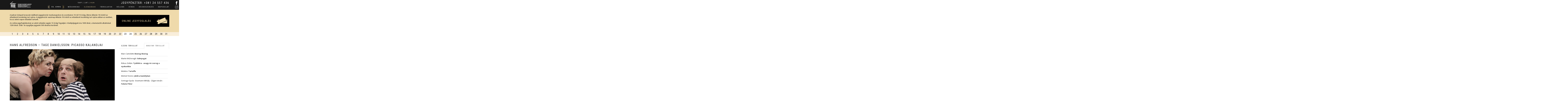

--- FILE ---
content_type: text/html; charset=UTF-8
request_url: http://www.suteatar.org/hun/plays/picasso-kalandjai
body_size: 9074
content:
<!DOCTYPE html>
<html lang="en">
<head>
    <meta charset="utf-8">
    <link rel="apple-touch-icon" sizes="57x57" href="/site/img/favicons/apple-icon-57x57.png" />
    <link rel="apple-touch-icon" sizes="60x60" href="/site/img/favicons/apple-icon-60x60.png" />
    <link rel="apple-touch-icon" sizes="72x72" href="/site/img/favicons/apple-icon-72x72.png" />
    <link rel="apple-touch-icon" sizes="76x76" href="/site/img/favicons/apple-icon-76x76.png" />
    <link rel="apple-touch-icon" sizes="114x114" href="/site/img/favicons/apple-icon-114x114.png" />
    <link rel="apple-touch-icon" sizes="120x120" href="/site/img/favicons/apple-icon-120x120.png" />
    <link rel="apple-touch-icon" sizes="144x144" href="/site/img/favicons/apple-icon-144x144.png" />
    <link rel="apple-touch-icon" sizes="152x152" href="/site/img/favicons/apple-icon-152x152.png" />
    <link rel="apple-touch-icon" sizes="180x180" href="/site/img/favicons/apple-icon-180x180.png" />
    <link rel="icon" type="image/png" sizes="192x192" href="/site/img/favicons/android-icon-192x192.png" />
    <link rel="icon" type="image/png" sizes="32x32" href="/site/img/favicons/favicon-32x32.png" />
    <link rel="icon" type="image/png" sizes="96x96" href="/site/img/favicons/favicon-96x96.png" />
    <link rel="icon" type="image/png" sizes="16x16" href="/site/img/favicons/favicon-16x16.png" />
    <meta name="keywords" content=" ">
<meta name="description" content=" ">
<meta name="viewport" content="width=device-width, initial-scale=1.0">
<meta http-equiv="X-UA-Compatible" content="IE=edge">    
    <title>Narodno Pozorište Subotica</title>
    <link href="https://fonts.googleapis.com/css?family=Roboto+Condensed:300,300i,400,400i,700,700i&amp;amp;subset=cyrillic,cyrillic-ext,greek,greek-ext,latin-ext,vietnamese" media="screen" rel="stylesheet" type="text/css">
<link href="https://fonts.googleapis.com/css?family=Volkhov:400i" media="screen" rel="stylesheet" type="text/css">
<link href="https://fonts.googleapis.com/css?family=Open+Sans:300,400,600,700,800" media="screen" rel="stylesheet" type="text/css">
<link href="/bundle/bundle.css" media="screen" rel="stylesheet" type="text/css">    <script type="text/javascript" src="/bundle/bundle-header.js"></script>
<script type="text/javascript">
    //<!--
    $(function(){
    ajaxForm.init('hun');
});
    //-->
</script><script async src="https://www.googletagmanager.com/gtag/js?id=UA-133744914-1"></script>
			<script>
			  window.dataLayer = window.dataLayer || [];
			  function gtag(){dataLayer.push(arguments);}
			  gtag("js", new Date());

			  gtag("config", "UA-133744914-1");
			</script></head>
<body data-spy="scroll" data-target=".onpage-navigation" data-offset="60">
    <main>
        <div class="page-loader">
            <div class="loader">Loading...</div>
        </div>
        <nav class="navbar navbar-custom navbar-fixed-top" role="navigation">
            <div class="container position-relative">
                <div class="navbar-header">
                    <button class="navbar-toggle collapsed" type="button" data-toggle="collapse" data-target="#custom-collapse" aria-expanded="false">
                        <span class="icon-bar"></span>
                        <span class="icon-bar"></span>
                        <span class="icon-bar"></span>
                    </button>
                    <a href="/hun" title="Narodno Pozorište Subotica">
                        <img src="/img/narodno-pozoriste-subotica-logo.svg" id="logo" alt="Narodno Pozorište Subotica"/>
                    </a>
                </div>
                <div class="collapse navbar-collapse mt-30" id="custom-collapse" aria-expanded="false" style="height: 1px;">
                    <ul class='nav navbar-nav navbar-right header-menu-class'><li class=''><a href='/hun/73-fppv' class='header-list-link p-73-fppv' title='73. FPPV'>73. FPPV</a></li><li class=''><a href='/hun/repertoire' class='header-list-link p-repertoire' title='Műsorrend'>Műsorrend</a></li><li class=' active'><a href='/hun/plays' class='header-list-link active p-plays' title='Előadások'>Előadások</a></li><li class=''><a href='/hun/assemble' class='header-list-link p-assemble' title='Társulatok'>Társulatok</a></li><li class=''><a href='/hun/about-us' class='header-list-link p-about-us' title='Rólunk'>Rólunk</a></li><li class=''><a href='/hun/hirek' class='header-list-link p-hirek' title='Hírek'>Hírek</a></li><li class=''><a href='/hun/business' class='header-list-link p-business' title='Közbeszerzés'>Közbeszerzés</a></li><li class=''><a href='/hun/contact' class='header-list-link p-contact' title='Kapcsolat'>Kapcsolat</a></li></ul>                </div>
                <span class="phone"><span>Jegypénztár:</span> +381 24 557 436</span>
                <div class="language"><a href="/cir" class=>ћир</a> | <a href="/lat" class=>lat</a> | <a href="/hun" class=active>hun</a></div>
                <div class="social-media">
                    <a data-socialsider='facebook' href="https://www.facebook.com/pozoriste.narodno" title="Narodno Pozorište Subotica - Facebook" target="_blank"><img src="/img/facebook.svg" alt="Narodno Pozorište Subotica - Facebook"></a>
                    <a data-socialsider='instagram' href="https://www.instagram.com/pozoristenarodno" title="Narodno Pozorište Subotica - Instagram" target="_blank"><img src="/img/instagram.svg" alt="Narodno Pozorište Subotica - Instagram"></a>
                </div>
            </div>
        </nav>

        
<div class="main">
    
<section class="module request-cta bg-brown">
    <div class="container">
        <div class="row reservation-box margin">
            <div class="col-sm-8">
                <p class="mb-10">A Jadran Színpad teraszán található jegypénztár munkanapokon és szombaton 10-től 13 óráig, illetve délután 18 órától az előadások kezdetéig tart nyitva. A jegypénztár vasárnap délután 18 órától az előadások kezdetéig tart nyitva abban az esetben, ha az adott napon előadást tartunk.</p>
<p class="mb-10">Az online jegyfoglalásokat az adott előadás napján 13 óráig fogadjuk.  A belépőjegyek ára 1000 dinár, a bemutatók alkalmával 1200 dinár. Diák- és nyugdíjas jegyeink 500 dinárba kerülnek.</p>            </div>
            <div class="slug" data-id="hun/plays"></div>
            <div class="col-sm-4">
                <a href="#" class="btn btn-block appoint" title="online jegyfoglalás">online jegyfoglalás</a>
            </div>
        </div>
        <div class="calendar-box">
                                                                                                                                                                                                                                                                                                                                                                                                                                                                                                                                                                                                                                                                                                                                                                                                                                                                                                                                                                                                                                                                                                                                                                                                                                                                                                                                                                                                                                                                                                                                                                                                                                                                                                                                                                                                                                                                                                                                                                                                                                                                                                                                                                                                                                                                                                                                                                                                                                                                                                                                                                                                                                                                                                                                                                                                                                                                                                                                                                                                                                                                                                                                                                                                                                                                                                                                                                                                                                                                                                                                                                                                                                                                                                                                                                                                                                                                                                                                                                                                                                                                                                                                                                                                                                                                                                                                                                                                                                                                                                                                                                                                                                                                                                                                                                                                                                                                                                                                                                                                                                                                                                                                                                                                                                                                                                                                                                                                                                                                                                                                                                                                                                                                                                                                                                                                                                                                                                                                                                                                                                                                                                                                                                                                                                                                                                                                                                                                                                                                                                                                                                                                                                                                                                                                                                                                                                                                                                                                                                                                                                                                                                                                                                                                                                                                                                                                                                                                                                                                                                                                                                                                                                                                                                                                                                                                                                                                                                                                                                                                                                                                                                                                                                                                                                                                                                                                                                                                                                                                                                                                                                                                                                                                                                                                                                                                                                                                                                                                                                                                                                                                                                                                                                                                                                                                                                                                                                                                                                                                                                                                                                                                                                                                                                                                                                                                                                                                                                                                                                                                                                                                                                                                                                                                                                                                                                                                                                                                                                                                                                                                                                                                                                                                                                                                                                                                                                                                                                                                                                                                                                                                                                                                                                                                                                                                                                                                                                                                                                                                                                                                                                                                                                                                                                                                                                                                                                                                                                                                                                                                                                                                                                                                                                                                                                                                                                                                                                                                                                                                                                                                                                                                                                                                                                                                                                                                                                                                                                                                                                                                                                                                                                                                                                                                                                                                                                                                                                                                                                                                                                                                                                                                                                                                                                                                                                                                                                                                                                                                                                                                                                                                                                                                                                                                                                                                                                                                                                                                                                                                                                                                                                                                                                                                                                                                                                                                                                                                                                                                                                                                                                                                                                                                                                                                                                                                                                                                                                                                                                                                                                                                                                                                                                                                                                                                                                                                                                                                                                                                                                                                                                                                                                                                                                                                                                                                                                                                                                                                                                                                                                                                                                                                                                                                                                                                                                                                                                                                                                                                                                                                                                                                                                                                                                                                                                                                                                                                                                                                                                                                                                                                                                                                                                                                                                                                                                                                                                                                                                                                                                                                                                                                                                                                                                                                                                                                                                                                                                                                                                                                                                                                                                                                                                                                                                                                                                                                                                                                                                                                                                                                                                                                                                                                                                                                                                                                                                                                                                                                                                                                                                                                                                                                                                                                                                                                                                                                                                                                                                                                                                                                                                                                                                                                                                                                                                                                                                                                                                                                                                                                                                                                                                                                                                                                                                                                                                                                                                                                                                                                                                                                                                                                                                                                                                                                                                                                                                                                                                                                                                                                                                                                                                                                                                                                                                                                                                                                                                                                                                                                                                                                                                                                                                                                                                                                                                                                                                                                                                                                                                                                                                                                                                                                                                                                                                                                                                                                                                                                                                                                                                                                                                                                                                                                                                                                                                                                                                                                                                                                                                                                                                                                                                                                                                                                                                                                                                                                                                                                                                                                                                                                                                                                                                                                                                                                                                                                                                                                                                                                                                                                                                                                                                                                                                                                                                                                                                                                                                                                                                                                                                                                                                                                                                                                                                                                                                                                                                                                                                                                                                                                                                                                                                                                                                                                                                                                                                                                                                                                                                                                                                                                                                                                                                                                                                                                                                                                                                                                                                                                                                                                                                                                                                                                                                                                                                                                                                                                                                                                                                                                                                                                                                                                                                                                                                                                                                                                                                                                                                                                                                                                                                                                                                                                                                                                                                                                                                                                                                                                                                                                                                                                                                                                                                                                                                                                                                                                                                                                                                                                                                                                                                                                                                                                                                                                                                                                                                                                                                                                                                                                                                                                                                                                                                                                                                                                                                                                                                                                                                                                                                                                                                                                                                                                                                                                                                                                                                                                                                                                                                                                                                                                                                                                                                                                                                                                                                                                                                                                                                                                                                                                                                                                                                                                                                                                                                                                                                                                                                                                                                                                                                                                                                                                                                                                                                                                                                                                                                                                                                                                                                                                                                                                                                                                                                                                                                                                                                                                                                                                                                                                                                                                                                                                                                                                                                                                                                                                                                                                                                                                                                                                                                                                                                                                                                                                                                                                                                                                                                                                                                                                                                                                                                                                                                                                                                                                                                                                                                                                                                                                                                                                                                                                                                                                                                                                                                                                                                                                                                                                                                                                                                                                                                                                                                                                                                                                                                                                                                                                                                                                                                                                                                                                                                                                                                                                                                                                                                                                                                                                                                                                                                                                                                                                                                                                                                                                                                                                                                                                                                                                                                                                                                                                                                                                                                                                                                                                                                                                                                                                                                                                                                                                                                                                                                                                                                                                                                                                                                                                                                                                                                                                                                                                                                                                                                                                                                                                                                                                                                                                                                                                                                                                                                                                                                                                                                                                                                                                                                                                                                                                                                                                                                                                                                                                                                                                                                                                                                                                                                                                                                                                                                                                                                                                                                                                                                                                                                                                                                                                                                                                                                                                                                                                                                                                                                                                                                                                                                                                                                                                                                                                                                                                                                                                                                                                                                                                                                                                                                                                                                                                                                                                                                                                                                                                                                                                                                                                                                                                                                                                                                                                                                                                                                                                                                                                                                                                                                                                                                                                                                                                                                                                                                                                                                                                                                                                                                                                                                                                                                                                                                                                                                                                                                                                                                                                                                                                                                                                                                                                                                                                                                                                                                                                                                                                                                                                                                                                                                                                                                                                                                                                                                                                                                                                                                                                                                                                                                                                                                                                                                                                                                                                                                                                                                                                                                                                                                                                                                                                                                                                                                                                                                                                                                                                                                                                                                                                                                                                                                                                                                                                                                                                                                                                                                                                                                                                                                                                                                                                                                                                                                                                                                                                                                                                                                                                                                                                                                                                                                                                                                                                                                                                                                                                                                                                                                                                                                                                                                                                                                                                                                                                                                                                                                                                                                                                                                                                                                                                                                                                                                                                                                                                                                                                                                                                                                                                                                                                                                                                                                                                                                                                                                                                                                                                                                                                                                                                                                                                                                                                                                                                                                                                                                                                                                                                                                                                                                                                                                                                                                                                                                                                                                                                                                                                                                                                                                                                                                                                                                                                                                                                                                                                                                                                                                                                                                                                                                                                                                                                                                                                                                                                                                                                                                                                                                                                                                                                                                                                                                                                                                                                                                                            
                <div id="" data-id="2026-01-16" class="dn" data-play="">                                    <span></span>
                                </div>
                                                                                                                                
                <div id="" data-id="2026-01-19" class="dn" data-play="">                                    <span></span>
                                </div>
                                                                                                                                
                <div id="boeing-boeing" data-id="2026-01-23" class="dn" data-play="">Boeing-Boeing                                    <span>boeing-boeing</span>
                                </div>
                                                                                                                                
                <div id="boeing-boeing" data-id="2026-01-24" class="dn" data-play="">Boeing-Boeing                                    <span>boeing-boeing</span>
                                </div>
                                                        <ul class="calendar-date ovo">
                <li class=""><a href="#" id="1">1<span></span></a></li>
                <li class=""><a href="#" id="2">2<span></span></a></li>
                <li class=""><a href="#" id="3">3<span></span></a></li>
                <li class=""><a href="#" id="4">4<span></span></a></li>
                <li class=""><a href="#" id="5">5<span></span></a></li>
                <li class=""><a href="#" id="6">6<span></span></a></li>
                <li class=""><a href="#" id="7">7<span></span></a></li>
                <li class=""><a href="#" id="8">8<span></span></a></li>
                <li class=""><a href="#" id="9">9<span></span></a></li>
                <li class=""><a href="#" id="10">10<span></span></a></li>
                <li class=""><a href="#" id="11">11<span></span></a></li>
                <li class=""><a href="#" id="12">12<span></span></a></li>
                <li class=""><a href="#" id="13">13<span></span></a></li>
                <li class=""><a href="#" id="14">14<span></span></a></li>
                <li class=""><a href="#" id="15">15<span></span></a></li>
                <li class=""><a href="#" id="16">16<span></span></a></li>
                <li class=""><a href="#" id="17">17<span></span></a></li>
                <li class=""><a href="#" id="18">18<span></span></a></li>
                <li class=""><a href="#" id="19">19<span></span></a></li>
                <li class=""><a href="#" id="20">20<span></span></a></li>
                <li class=""><a href="#" id="21">21<span></span></a></li>
                <li class=""><a href="#" id="22">22<span></span></a></li>
                <li class=""><a href="#" id="23">23<span></span></a></li>
                <li class=""><a href="#" id="24">24<span></span></a></li>
                <li class=""><a href="#" id="25">25<span></span></a></li>
                <li class=""><a href="#" id="26">26<span></span></a></li>
                <li class=""><a href="#" id="27">27<span></span></a></li>
                <li class=""><a href="#" id="28">28<span></span></a></li>
                <li class = "ly"><a href="#" id="29">29<span></span></a></li>
                <li class = "feb"><a href="#" id="30">30<span></span></a></li>
                <li class = "feb mth"><a href="#" id="31">31<span></span></a></li>
            </ul>
            <ul class="calendar-date owl-carousel owl-theme">
                <li class="item "><a href="#" id="1">1<span></span></a></li>
                <li class="item "><a href="#" id="2">2<span></span></a></li>
                <li class="item "><a href="#" id="3">3<span></span></a></li>
                <li class="item "><a href="#" id="4">4<span></span></a></li>
                <li class="item "><a href="#" id="5">5<span></span></a></li>
                <li class="item "><a href="#" id="6">6<span></span></a></li>
                <li class="item "><a href="#" id="7">7<span></span></a></li>
                <li class="item "><a href="#" id="8">8<span></span></a></li>
                <li class="item "><a href="#" id="9">9<span></span></a></li>
                <li class="item "><a href="#" id="10">10<span></span></a></li>
                <li class="item "><a href="#" id="11">11<span></span></a></li>
                <li class="item "><a href="#" id="12">12<span></span></a></li>
                <li class="item "><a href="#" id="13">13<span></span></a></li>
                <li class="item "><a href="#" id="14">14<span></span></a></li>
                <li class="item "><a href="#" id="15">15<span></span></a></li>
                <li class="item "><a href="#" id="16">16<span></span></a></li>
                <li class="item "><a href="#" id="17">17<span></span></a></li>
                <li class="item "><a href="#" id="18">18<span></span></a></li>
                <li class="item "><a href="#" id="19">19<span></span></a></li>
                <li class="item "><a href="#" id="20">20<span></span></a></li>
                <li class="item "><a href="#" id="21">21<span></span></a></li>
                <li class="item "><a href="#" id="22">22<span></span></a></li>
                <li class="item "><a href="#" id="23">23<span></span></a></li>
                <li class="item "><a href="#" id="24">24<span></span></a></li>
                <li class="item "><a href="#" id="25">25<span></span></a></li>
                <li class="item "><a href="#" id="26">26<span></span></a></li>
                <li class="item "><a href="#" id="27">27<span></span></a></li>
                <li class="item "><a href="#" id="28">28<span></span></a></li>
                <li class = "item ly"><a href="#" id="29">29<span></span></a></li>
                <li class = "item feb"><a href="#" id="30">30<span></span></a></li>
                <li class = "item feb mth"><a href="#" id="31">31<span></span></a></li>
            </ul>
        </div>
    </div>
</section>

<section class="module">
	<div class="container">
		<div class="mobile-sidebar">
			<button type="button" data-toggle="collapse" data-target="#sidebar-mobile" aria-expanded="false">
                Predstave                <span class="icon-bar"><span class="iconbar"></span></span>
            </button>
            <div id="sidebar-mobile" class="collapse">
            	<div role="tabpanel">
					<ul class="nav nav-tabs font-alt" role="tablist">
						<li class=""><a href="#dramaSR-mob" data-toggle="tab">Szerb Társulat</a></li>
						<li class="active"><a href="#dramaHU-mob" data-toggle="tab"></span>Magyar Társulat</a></li>
					</ul>
					<div class="tab-content">
						<div class="tab-pane " id="dramaSR-mob">
							<div class="panel">
								<ul class="icon-list">
																																									<li><a href="/hun/plays/" class="">: <span></span></a></li>
				                        																																									<li><a href="/hun/plays/" class="">: <span></span></a></li>
				                        																																									<li><a href="/hun/plays/" class="">: <span></span></a></li>
				                        																																									<li><a href="/hun/plays/" class="">: <span></span></a></li>
				                        																																									<li><a href="/hun/plays/" class="">: <span></span></a></li>
				                        																																									<li><a href="/hun/plays/prah-djerdj-spiro" class="">: <span></span></a></li>
				                        																																									<li><a href="/hun/plays/" class="">: <span></span></a></li>
				                        																																									<li><a href="/hun/plays/" class="">: <span></span></a></li>
				                        																																									<li><a href="/hun/plays/" class="">: <span></span></a></li>
				                        																																									<li><a href="/hun/plays/najnormalniji-covek-na-svetu" class="">Ivan Tokin: <span>Najnormalniji čovek na svetu</span></a></li>
				                        																																									<li><a href="/hun/plays/bog-masakra" class="">Yasmina Reza: <span> Bog masakra</span></a></li>
				                        																																									<li><a href="/hun/plays/kus-petlic" class="">Aleksandar Popović: <span>Kus  petlić</span></a></li>
				                        																	</ul>
							</div>
						</div>
						<div class="tab-pane active" id="dramaHU-mob">
							<div class="panel">
								<ul class="icon-list">
																																									<li><a href="/hun/plays/boeing-boeing" class="">Marc Camoletti: <span>Boeing-Boeing</span></a></li>
				                        																																									<li><a href="/hun/plays/vaknyugat" class="">Martin McDonagh: <span>Vaknyugat</span></a></li>
				                        																																									<li><a href="/hun/plays/tyukletra-avagy-mi-csorog-a-nyakunkba" class="">Rókus Zoltán: <span>Tyúklétra - avagy mi csorog a nyakunkba</span></a></li>
				                        																																									<li><a href="/hun/plays/tartuffe" class="">Moliére: <span>Tartuffe</span></a></li>
				                        																																									<li><a href="/hun/plays/jatek-a-kastelyban" class="">Molnár Ferenc: <span>Јáték a kastélyban </span></a></li>
				                        																																									<li><a href="/hun/plays/fekete-peter" class="">Somogyi Gyula - Eisemann Mihály - Zágon István : <span>Fekete Péter</span></a></li>
				                        																	</ul>
							</div>
						</div>
					</div>
				</div>
            </div>
		</div>
		<div class="row">
			<div class="col-sm-8" id="actor">
				<div class="post">
											<div class="post-header font-alt">
							<h2 class="post-title">Hans Alfredson – Tage Danielsson: Picasso kalandjai</h2>
													</div>
						<div class="post-thumbnail mb-20">
															<img src="/uploads/images/1/thumbs/image_1906889404.jpg" title="Picasso kalandjai" alt="Picasso kalandjai" />
													</div>
						<p>Sz&iacute;npadra alkalmazta: M&eacute;hes L&aacute;szl&oacute;, Horgas &Aacute;d&aacute;m<br />Rendező: Edvin Liverić m.v. <br />Vizu&aacute;lis koncepci&oacute;: Romano Decker m.v. &eacute;s Dejan Kutić m.v. <br />Zeneszerző: Irena Popović m.v. <br />A zeneszerző asszisztense: Jovan Marić m.v. <br />Vide&oacute;: Bar&aacute;th Attila <br />Dramaturg: Bresty&aacute;nszki B. R. <br />Rendezőasszinsztens/s&uacute;g&oacute;/&uuml;gyelő: Dud&aacute;s Szilvia <br /><br />Szereplők: <br />P&aacute;lfi Ervin, Pataki Gyűrű- &eacute;s J&aacute;szai-d&iacute;jas <br />Szőke Attila <br />Kov&aacute;cs Nemes Andor <br />Ralbovszki Csaba <br />Hajd&uacute; Tam&aacute;s <br />Bar&aacute;th Attila <br />G. Erd&eacute;lyi Hermina <br />Pesitz M&oacute;nika <br />P&aacute;mer Csilla</p>
<p>Az előad&aacute;st egy r&eacute;szben j&aacute;tsszuk, hossza 1 &oacute;ra 30 perc. <br /><br />A &rsquo;70-es &eacute;vek egyik kultikus filmj&eacute;nek - Hans Alfredson &eacute;s Tage Danielsson - a Picasso kalandjainak adapt&aacute;ci&oacute;j&aacute;b&oacute;l k&eacute;sz&uuml;lt előad&aacute;s egy szokatlan, k&eacute;ts&eacute;gtelen&uuml;l bizarr t&ouml;rt&eacute;net, amely nem igaz&aacute;n a nagy műv&eacute;sz &eacute;let&eacute;nek epiz&oacute;djait mes&eacute;li el. A sz&uuml;rrealista kom&eacute;dia sokkal ink&aacute;bb arr&oacute;l a korr&oacute;l sz&oacute;l, amelyben Picasso &eacute;lt &eacute;s alkotott. De aki ezek alapj&aacute;n azt hinn&eacute;, hogy ez egy komor &eacute;s nagyon komoly előad&aacute;s, az nagyon t&eacute;ved. Ez egy minden &iacute;z&eacute;ben pukkaszt&oacute; k&ouml;nnyű &eacute;s technikai brav&uacute;rokkal teli geg-cunami &ndash; spanyol, francia, angol, orosz, n&eacute;met &eacute;s olykor magyar nyeven. M&eacute;gis, mindenki &eacute;rti. 7-től 77 &eacute;ves korig.<br /><br /> "...Picasso r&aacute;mutatott arra, hogy elk&eacute;pzelhetetlen&uuml;l &oacute;ri&aacute;si t&aacute;vlat rejlik a v&iacute;z felsz&iacute;ne alatt, amelyből a &bdquo;Picasso-hegynek&rdquo; csak egy par&aacute;nyi cs&uacute;csa l&aacute;tszik ki.Ak&aacute;r a sz&ouml;nyei &eacute;s a Minotauruszai, &uacute;gy &aacute;rasztottak el benn&uuml;nket a k&eacute;rd&eacute;sek is: <br />- Vajon val&oacute;ban fontos-e tudnunk ezeket a r&eacute;szleteket az &eacute;letrajz&aacute;b&oacute;l puszt&aacute;n az&eacute;rt, hogy alkot&aacute;sait &eacute;rt&eacute;kelni tudjuk? <br />- Vajon mi, a k&ouml;z&ouml;ns&eacute;g, mi&eacute;rt &bdquo;v&aacute;jk&aacute;lunk&rdquo; m&aacute;sok mag&aacute;n&eacute;let&eacute;ben? <br />- Vajon egy alkot&oacute; &eacute;let&eacute;t &eacute;s munk&aacute;ss&aacute;g&aacute;t az eleve elrendeltett &ouml;sszef&uuml;gg&eacute;sek t&ouml;rv&eacute;nye alak&iacute;tja? <br />- Vajon az&eacute;rt t&aacute;lalj&aacute;k-e nek&uuml;nk ezeket az adatokat, mert &eacute;hesek vagyunk r&aacute;juk, vagy az&eacute;rt, hogy (ah, marketing!) t&ouml;bb &ouml;r&ouml;mmel &eacute;s &eacute;lvezettel fogyasszuk azokat? <br /><br />V&eacute;gső soron &ndash; mit jelent sz&aacute;munkra ma Picasso? <br /><br />Egy alkot&oacute;, aki kit&aacute;g&iacute;totta a XX. sz&aacute;zad k&eacute;pzőműv&eacute;szet&eacute;nek hat&aacute;rait? Egy &eacute;rdekes k&ouml;z&eacute;leti szem&eacute;lyis&eacute;g Eur&oacute;pa &bdquo;la dolce vita&rdquo; korszak&aacute;b&oacute;l? Politikai mintak&eacute;p? Szenved&eacute;lyes szerető &eacute;s cs&aacute;b&iacute;t&oacute; szoknyavad&aacute;sz? Vagy csak egy &bdquo;m&aacute;rkan&eacute;v&rdquo;, amelyet a kapitalista rendszer t&ouml;megtermel&eacute;s&eacute;hez k&ouml;t&uuml;nk, p&eacute;ld&aacute;ul a g&eacute;pj&aacute;rműiparban? <br />Ebben a k&eacute;pzeletbeli &ndash; f&eacute;lig t&eacute;nyszerű &bdquo;sz&iacute;npadi &eacute;letrajzban&rdquo; sok k&eacute;rd&eacute;st nyitottunk meg, amelyek voltak&eacute;ppen &ouml;nmagunkkal, a saj&aacute;t &aacute;ll&aacute;spontjainkkal szembes&iacute;tenek benn&uuml;nket. Saj&aacute;t magunkkal kell szemben&eacute;z&uuml;nk a glob&aacute;lis PR korszak&aacute;ban, a marketing, a k&uuml;l&ouml;nb&ouml;ző val&oacute;s&aacute;gshow-k instant-szt&aacute;rjainak &eacute;r&aacute;j&aacute;ban, &ouml;nmagunkkal, akik Warhol 15 perc h&iacute;rnev&eacute;nek kor&aacute;ban &eacute;lj&uuml;k &eacute;let&uuml;nket &eacute;s &eacute;lj&uuml;k meg a műv&eacute;szetet, a sz&oacute; legt&aacute;gabb &eacute;rtelm&eacute;ben. <br />Nem is sejtett&uuml;k, hogy Picass&oacute;t kutatva &ouml;nmagunkat tessz&uuml;k nagy&iacute;t&oacute; al&aacute;. <br />Ezekkel a tehets&eacute;ges &eacute;s j&oacute;humor&uacute; sz&iacute;n&eacute;szekkel &eacute;s alkot&oacute;t&aacute;rsakkal, de elsősorban nagy EMBEREKKEL &eacute;letemnek egy feledhetetlen szakasz&aacute;t t&ouml;lt&ouml;ttem el, amelyre biztosan eml&eacute;kezem majd. Picass&oacute;ra &eacute;s munk&aacute;ss&aacute;g&aacute;ra pedig m&aacute;r egy m&aacute;sik n&eacute;zőpontb&oacute;l tekintek, m&aacute;s olvasattal. De tal&aacute;n az a legfontosabb, hogy mi őr&uuml;lt j&oacute;l sz&oacute;rakoztunk az előad&aacute;s alkot&aacute;sa sor&aacute;n. Ha ennek az &eacute;lvezetnek &eacute;s igen specifikus sz&iacute;npadi humornak legal&aacute;bb a t&ouml;red&eacute;ke is meg&eacute;rinti &ouml;n&ouml;ket, akkor m&aacute;r nagyon el&eacute;gedettek lesz&uuml;nk, &eacute;s a k&uuml;ldet&eacute;s&uuml;nk beteljesedett. <br /><br />Merci monsieur Picasso!" <br /><br />Edvin Liverić</p>
<p>Sajt&oacute;visszhang: <br /><br />&bdquo;Aki azt hinn&eacute; a fentiekből, hogy ez egy komor &eacute;s nagyon komoly darab volt az nagyon t&eacute;ved. Ez egy &iacute;zig-v&eacute;rig &eacute;rdekes rendk&iacute;v&uuml;l humoros kom&eacute;dia volt, ahol a sz&iacute;n&eacute;szek minden eszk&ouml;zt bevetettek - pedig d&iacute;szlet az nem igen volt &eacute;s a kell&eacute;ke is j&oacute;szer&eacute;vel alig , hogy a nagy&eacute;rdemű j&oacute;l sz&oacute;rakozzon. Viszont voltak zseni&aacute;lis r&ouml;vid p&aacute;rbesz&eacute;dek spanyol, francia, angol &eacute;s n&eacute;met nyelven &eacute;s persze halandzsa is. &Eacute;s ami fantasztikus volt ez a furcsa nyelvezet mindenki sz&aacute;m&aacute;ra &eacute;rthető volt, akkor is, ha valaki egyik nyelvet sem besz&eacute;li.&rdquo; <br />(J&aacute;szber&eacute;ny online) <br /><br />&bdquo;Nem sz&eacute;p hal&aacute;l r&ouml;h&ouml;g&eacute;sbe fulladni. Ha legk&ouml;zelebb ilyen geg-cunami &eacute;rkezik, előre figyelmeztessenek. (...) R&ouml;h&ouml;gtetni nem egy utols&oacute; v&aacute;llalkoz&aacute;s, term&eacute;szetes k&ouml;nnyeds&eacute;ggel &eacute;s technikai brav&uacute;rokkal főleg nem az.&rdquo; <br />Tutih&iacute;r</p>									</div>
				
								
															<div class="masonry-grid aniimated-thumbnials float-l" id="gallery">
						    						    						        <a href="/uploads/images/11/image_1406643101.jpg" 
						            target="_blank" 
						            title="Picasso kalandjai" 
						            class="masonry-grid-item col-xs-4 col-sm-4 col-md-3 work wow fadeInUp"
						            data-wow-duration=".3" 
						            data-wow-delay=".1s" 
						            data-sub-html="Picasso _26.jpg"
						            data-lightbox="post-image-gallery-69">
						            <img class="full-width img-responsive" src="/uploads/images/11/thumbs/image_1406643101.jpg" alt="Picasso kalandjai" />
						            <!-- <img class="full-width img-responsive" src="/uploads/images/11/185x104/image_1406643101.jpg" alt="Picasso kalandjai" /> -->
						        </a>
						        						    						        <a href="/uploads/images/11/image_868823698.jpg" 
						            target="_blank" 
						            title="Picasso kalandjai" 
						            class="masonry-grid-item col-xs-4 col-sm-4 col-md-3 work wow fadeInUp"
						            data-wow-duration=".3" 
						            data-wow-delay=".2s" 
						            data-sub-html="Picasso _25.jpg"
						            data-lightbox="post-image-gallery-69">
						            <img class="full-width img-responsive" src="/uploads/images/11/thumbs/image_868823698.jpg" alt="Picasso kalandjai" />
						            <!-- <img class="full-width img-responsive" src="/uploads/images/11/185x104/image_868823698.jpg" alt="Picasso kalandjai" /> -->
						        </a>
						        						    						        <a href="/uploads/images/11/image_375066395.jpg" 
						            target="_blank" 
						            title="Picasso kalandjai" 
						            class="masonry-grid-item col-xs-4 col-sm-4 col-md-3 work wow fadeInUp"
						            data-wow-duration=".3" 
						            data-wow-delay=".3s" 
						            data-sub-html="Picasso _24.jpg"
						            data-lightbox="post-image-gallery-69">
						            <img class="full-width img-responsive" src="/uploads/images/11/thumbs/image_375066395.jpg" alt="Picasso kalandjai" />
						            <!-- <img class="full-width img-responsive" src="/uploads/images/11/185x104/image_375066395.jpg" alt="Picasso kalandjai" /> -->
						        </a>
						        						    						        <a href="/uploads/images/11/image_797473986.jpg" 
						            target="_blank" 
						            title="Picasso kalandjai" 
						            class="masonry-grid-item col-xs-4 col-sm-4 col-md-3 work wow fadeInUp"
						            data-wow-duration=".3" 
						            data-wow-delay=".4s" 
						            data-sub-html="Picasso _22.jpg"
						            data-lightbox="post-image-gallery-69">
						            <img class="full-width img-responsive" src="/uploads/images/11/thumbs/image_797473986.jpg" alt="Picasso kalandjai" />
						            <!-- <img class="full-width img-responsive" src="/uploads/images/11/185x104/image_797473986.jpg" alt="Picasso kalandjai" /> -->
						        </a>
						        						    						        <a href="/uploads/images/11/image_818187886.jpg" 
						            target="_blank" 
						            title="Picasso kalandjai" 
						            class="masonry-grid-item col-xs-4 col-sm-4 col-md-3 work wow fadeInUp"
						            data-wow-duration=".3" 
						            data-wow-delay=".5s" 
						            data-sub-html="Picasso _21.jpg"
						            data-lightbox="post-image-gallery-69">
						            <img class="full-width img-responsive" src="/uploads/images/11/thumbs/image_818187886.jpg" alt="Picasso kalandjai" />
						            <!-- <img class="full-width img-responsive" src="/uploads/images/11/185x104/image_818187886.jpg" alt="Picasso kalandjai" /> -->
						        </a>
						        						    						        <a href="/uploads/images/11/image_485948286.jpg" 
						            target="_blank" 
						            title="Picasso kalandjai" 
						            class="masonry-grid-item col-xs-4 col-sm-4 col-md-3 work wow fadeInUp"
						            data-wow-duration=".3" 
						            data-wow-delay=".6s" 
						            data-sub-html="Picasso _20.jpg"
						            data-lightbox="post-image-gallery-69">
						            <img class="full-width img-responsive" src="/uploads/images/11/thumbs/image_485948286.jpg" alt="Picasso kalandjai" />
						            <!-- <img class="full-width img-responsive" src="/uploads/images/11/185x104/image_485948286.jpg" alt="Picasso kalandjai" /> -->
						        </a>
						        						    						        <a href="/uploads/images/11/image_308563257.jpg" 
						            target="_blank" 
						            title="Picasso kalandjai" 
						            class="masonry-grid-item col-xs-4 col-sm-4 col-md-3 work wow fadeInUp"
						            data-wow-duration=".3" 
						            data-wow-delay=".7s" 
						            data-sub-html="Picasso _19.jpg"
						            data-lightbox="post-image-gallery-69">
						            <img class="full-width img-responsive" src="/uploads/images/11/thumbs/image_308563257.jpg" alt="Picasso kalandjai" />
						            <!-- <img class="full-width img-responsive" src="/uploads/images/11/185x104/image_308563257.jpg" alt="Picasso kalandjai" /> -->
						        </a>
						        						    						        <a href="/uploads/images/11/image_2046076444.jpg" 
						            target="_blank" 
						            title="Picasso kalandjai" 
						            class="masonry-grid-item col-xs-4 col-sm-4 col-md-3 work wow fadeInUp"
						            data-wow-duration=".3" 
						            data-wow-delay=".8s" 
						            data-sub-html="Picasso _18.jpg"
						            data-lightbox="post-image-gallery-69">
						            <img class="full-width img-responsive" src="/uploads/images/11/thumbs/image_2046076444.jpg" alt="Picasso kalandjai" />
						            <!-- <img class="full-width img-responsive" src="/uploads/images/11/185x104/image_2046076444.jpg" alt="Picasso kalandjai" /> -->
						        </a>
						        						    						        <a href="/uploads/images/11/image_566053237.jpg" 
						            target="_blank" 
						            title="Picasso kalandjai" 
						            class="masonry-grid-item col-xs-4 col-sm-4 col-md-3 work wow fadeInUp"
						            data-wow-duration=".3" 
						            data-wow-delay=".9s" 
						            data-sub-html="Picasso _17.jpg"
						            data-lightbox="post-image-gallery-69">
						            <img class="full-width img-responsive" src="/uploads/images/11/thumbs/image_566053237.jpg" alt="Picasso kalandjai" />
						            <!-- <img class="full-width img-responsive" src="/uploads/images/11/185x104/image_566053237.jpg" alt="Picasso kalandjai" /> -->
						        </a>
						        						    						        <a href="/uploads/images/11/image_1331102312.jpg" 
						            target="_blank" 
						            title="Picasso kalandjai" 
						            class="masonry-grid-item col-xs-4 col-sm-4 col-md-3 work wow fadeInUp"
						            data-wow-duration=".3" 
						            data-wow-delay=".10s" 
						            data-sub-html="Picasso _16.jpg"
						            data-lightbox="post-image-gallery-69">
						            <img class="full-width img-responsive" src="/uploads/images/11/thumbs/image_1331102312.jpg" alt="Picasso kalandjai" />
						            <!-- <img class="full-width img-responsive" src="/uploads/images/11/185x104/image_1331102312.jpg" alt="Picasso kalandjai" /> -->
						        </a>
						        						    						        <a href="/uploads/images/11/image_1933957754.jpg" 
						            target="_blank" 
						            title="Picasso kalandjai" 
						            class="masonry-grid-item col-xs-4 col-sm-4 col-md-3 work wow fadeInUp"
						            data-wow-duration=".3" 
						            data-wow-delay=".11s" 
						            data-sub-html="Picasso _15.jpg"
						            data-lightbox="post-image-gallery-69">
						            <img class="full-width img-responsive" src="/uploads/images/11/thumbs/image_1933957754.jpg" alt="Picasso kalandjai" />
						            <!-- <img class="full-width img-responsive" src="/uploads/images/11/185x104/image_1933957754.jpg" alt="Picasso kalandjai" /> -->
						        </a>
						        						    						        <a href="/uploads/images/11/image_625931413.jpg" 
						            target="_blank" 
						            title="Picasso kalandjai" 
						            class="masonry-grid-item col-xs-4 col-sm-4 col-md-3 work wow fadeInUp"
						            data-wow-duration=".3" 
						            data-wow-delay=".12s" 
						            data-sub-html="Picasso _14.jpg"
						            data-lightbox="post-image-gallery-69">
						            <img class="full-width img-responsive" src="/uploads/images/11/thumbs/image_625931413.jpg" alt="Picasso kalandjai" />
						            <!-- <img class="full-width img-responsive" src="/uploads/images/11/185x104/image_625931413.jpg" alt="Picasso kalandjai" /> -->
						        </a>
						        						    						        <a href="/uploads/images/11/image_716294657.jpg" 
						            target="_blank" 
						            title="Picasso kalandjai" 
						            class="masonry-grid-item col-xs-4 col-sm-4 col-md-3 work wow fadeInUp"
						            data-wow-duration=".3" 
						            data-wow-delay=".13s" 
						            data-sub-html="Picasso _13.jpg"
						            data-lightbox="post-image-gallery-69">
						            <img class="full-width img-responsive" src="/uploads/images/11/thumbs/image_716294657.jpg" alt="Picasso kalandjai" />
						            <!-- <img class="full-width img-responsive" src="/uploads/images/11/185x104/image_716294657.jpg" alt="Picasso kalandjai" /> -->
						        </a>
						        						    						        <a href="/uploads/images/11/image_577430415.jpg" 
						            target="_blank" 
						            title="Picasso kalandjai" 
						            class="masonry-grid-item col-xs-4 col-sm-4 col-md-3 work wow fadeInUp"
						            data-wow-duration=".3" 
						            data-wow-delay=".14s" 
						            data-sub-html="Picasso _12.jpg"
						            data-lightbox="post-image-gallery-69">
						            <img class="full-width img-responsive" src="/uploads/images/11/thumbs/image_577430415.jpg" alt="Picasso kalandjai" />
						            <!-- <img class="full-width img-responsive" src="/uploads/images/11/185x104/image_577430415.jpg" alt="Picasso kalandjai" /> -->
						        </a>
						        						    						        <a href="/uploads/images/11/image_677123924.jpg" 
						            target="_blank" 
						            title="Picasso kalandjai" 
						            class="masonry-grid-item col-xs-4 col-sm-4 col-md-3 work wow fadeInUp"
						            data-wow-duration=".3" 
						            data-wow-delay=".15s" 
						            data-sub-html="Picasso _11.jpg"
						            data-lightbox="post-image-gallery-69">
						            <img class="full-width img-responsive" src="/uploads/images/11/thumbs/image_677123924.jpg" alt="Picasso kalandjai" />
						            <!-- <img class="full-width img-responsive" src="/uploads/images/11/185x104/image_677123924.jpg" alt="Picasso kalandjai" /> -->
						        </a>
						        						    						        <a href="/uploads/images/11/image_278651666.jpg" 
						            target="_blank" 
						            title="Picasso kalandjai" 
						            class="masonry-grid-item col-xs-4 col-sm-4 col-md-3 work wow fadeInUp"
						            data-wow-duration=".3" 
						            data-wow-delay=".16s" 
						            data-sub-html="Picasso _10.jpg"
						            data-lightbox="post-image-gallery-69">
						            <img class="full-width img-responsive" src="/uploads/images/11/thumbs/image_278651666.jpg" alt="Picasso kalandjai" />
						            <!-- <img class="full-width img-responsive" src="/uploads/images/11/185x104/image_278651666.jpg" alt="Picasso kalandjai" /> -->
						        </a>
						        						    						        <a href="/uploads/images/11/image_613476151.jpg" 
						            target="_blank" 
						            title="Picasso kalandjai" 
						            class="masonry-grid-item col-xs-4 col-sm-4 col-md-3 work wow fadeInUp"
						            data-wow-duration=".3" 
						            data-wow-delay=".17s" 
						            data-sub-html="Picasso _9.jpg"
						            data-lightbox="post-image-gallery-69">
						            <img class="full-width img-responsive" src="/uploads/images/11/thumbs/image_613476151.jpg" alt="Picasso kalandjai" />
						            <!-- <img class="full-width img-responsive" src="/uploads/images/11/185x104/image_613476151.jpg" alt="Picasso kalandjai" /> -->
						        </a>
						        						    						        <a href="/uploads/images/11/image_816770473.jpg" 
						            target="_blank" 
						            title="Picasso kalandjai" 
						            class="masonry-grid-item col-xs-4 col-sm-4 col-md-3 work wow fadeInUp"
						            data-wow-duration=".3" 
						            data-wow-delay=".18s" 
						            data-sub-html="Picasso _8.jpg"
						            data-lightbox="post-image-gallery-69">
						            <img class="full-width img-responsive" src="/uploads/images/11/thumbs/image_816770473.jpg" alt="Picasso kalandjai" />
						            <!-- <img class="full-width img-responsive" src="/uploads/images/11/185x104/image_816770473.jpg" alt="Picasso kalandjai" /> -->
						        </a>
						        						    						        <a href="/uploads/images/11/image_2075738648.jpg" 
						            target="_blank" 
						            title="Picasso kalandjai" 
						            class="masonry-grid-item col-xs-4 col-sm-4 col-md-3 work wow fadeInUp"
						            data-wow-duration=".3" 
						            data-wow-delay=".19s" 
						            data-sub-html="Picasso _7.jpg"
						            data-lightbox="post-image-gallery-69">
						            <img class="full-width img-responsive" src="/uploads/images/11/thumbs/image_2075738648.jpg" alt="Picasso kalandjai" />
						            <!-- <img class="full-width img-responsive" src="/uploads/images/11/185x104/image_2075738648.jpg" alt="Picasso kalandjai" /> -->
						        </a>
						        						    						        <a href="/uploads/images/11/image_116519525.jpg" 
						            target="_blank" 
						            title="Picasso kalandjai" 
						            class="masonry-grid-item col-xs-4 col-sm-4 col-md-3 work wow fadeInUp"
						            data-wow-duration=".3" 
						            data-wow-delay=".20s" 
						            data-sub-html="Picasso _6.jpg"
						            data-lightbox="post-image-gallery-69">
						            <img class="full-width img-responsive" src="/uploads/images/11/thumbs/image_116519525.jpg" alt="Picasso kalandjai" />
						            <!-- <img class="full-width img-responsive" src="/uploads/images/11/185x104/image_116519525.jpg" alt="Picasso kalandjai" /> -->
						        </a>
						        						    						        <a href="/uploads/images/11/image_666305581.jpg" 
						            target="_blank" 
						            title="Picasso kalandjai" 
						            class="masonry-grid-item col-xs-4 col-sm-4 col-md-3 work wow fadeInUp"
						            data-wow-duration=".3" 
						            data-wow-delay=".21s" 
						            data-sub-html="Picasso _4.jpg"
						            data-lightbox="post-image-gallery-69">
						            <img class="full-width img-responsive" src="/uploads/images/11/thumbs/image_666305581.jpg" alt="Picasso kalandjai" />
						            <!-- <img class="full-width img-responsive" src="/uploads/images/11/185x104/image_666305581.jpg" alt="Picasso kalandjai" /> -->
						        </a>
						        						    						        <a href="/uploads/images/11/image_1991220838.jpg" 
						            target="_blank" 
						            title="Picasso kalandjai" 
						            class="masonry-grid-item col-xs-4 col-sm-4 col-md-3 work wow fadeInUp"
						            data-wow-duration=".3" 
						            data-wow-delay=".22s" 
						            data-sub-html="Picasso _3.jpg"
						            data-lightbox="post-image-gallery-69">
						            <img class="full-width img-responsive" src="/uploads/images/11/thumbs/image_1991220838.jpg" alt="Picasso kalandjai" />
						            <!-- <img class="full-width img-responsive" src="/uploads/images/11/185x104/image_1991220838.jpg" alt="Picasso kalandjai" /> -->
						        </a>
						        						    						        <a href="/uploads/images/11/image_1713272922.jpg" 
						            target="_blank" 
						            title="Picasso kalandjai" 
						            class="masonry-grid-item col-xs-4 col-sm-4 col-md-3 work wow fadeInUp"
						            data-wow-duration=".3" 
						            data-wow-delay=".23s" 
						            data-sub-html="Picasso _2.jpg"
						            data-lightbox="post-image-gallery-69">
						            <img class="full-width img-responsive" src="/uploads/images/11/thumbs/image_1713272922.jpg" alt="Picasso kalandjai" />
						            <!-- <img class="full-width img-responsive" src="/uploads/images/11/185x104/image_1713272922.jpg" alt="Picasso kalandjai" /> -->
						        </a>
						        						    						        <a href="/uploads/images/11/image_829406988.jpg" 
						            target="_blank" 
						            title="Picasso kalandjai" 
						            class="masonry-grid-item col-xs-4 col-sm-4 col-md-3 work wow fadeInUp"
						            data-wow-duration=".3" 
						            data-wow-delay=".24s" 
						            data-sub-html="Picasso _1.jpg"
						            data-lightbox="post-image-gallery-69">
						            <img class="full-width img-responsive" src="/uploads/images/11/thumbs/image_829406988.jpg" alt="Picasso kalandjai" />
						            <!-- <img class="full-width img-responsive" src="/uploads/images/11/185x104/image_829406988.jpg" alt="Picasso kalandjai" /> -->
						        </a>
						        						    						</div>
												</div>

			<div class="col-sm-4 sidebar sidebar-plays">
				<div role="tabpanel">
					<ul class="nav nav-tabs font-alt" role="tablist">
						<li class=""><a href="#dramaSR" data-toggle="tab">Szerb Társulat</a></li>
						<li class="active"><a href="#dramaHU" data-toggle="tab"></span>Magyar Társulat</a></li>
					</ul>
					<div class="tab-content">
						<div class="tab-pane " id="dramaSR">
							<div class="panel">
								<ul class="icon-list">
																																									<li><a href="/hun/plays/" class="">: <span></span></a></li>
				                        																																									<li><a href="/hun/plays/" class="">: <span></span></a></li>
				                        																																									<li><a href="/hun/plays/" class="">: <span></span></a></li>
				                        																																									<li><a href="/hun/plays/" class="">: <span></span></a></li>
				                        																																									<li><a href="/hun/plays/" class="">: <span></span></a></li>
				                        																																									<li><a href="/hun/plays/prah-djerdj-spiro" class="">: <span></span></a></li>
				                        																																									<li><a href="/hun/plays/" class="">: <span></span></a></li>
				                        																																									<li><a href="/hun/plays/" class="">: <span></span></a></li>
				                        																																									<li><a href="/hun/plays/" class="">: <span></span></a></li>
				                        																																									<li><a href="/hun/plays/najnormalniji-covek-na-svetu" class="">Ivan Tokin: <span>Najnormalniji čovek na svetu</span></a></li>
				                        																																									<li><a href="/hun/plays/bog-masakra" class="">Yasmina Reza: <span> Bog masakra</span></a></li>
				                        																																									<li><a href="/hun/plays/kus-petlic" class="">Aleksandar Popović: <span>Kus  petlić</span></a></li>
				                        																	</ul>
							</div>
						</div>
						<div class="tab-pane active" id="dramaHU">
							<div class="panel">
								<ul class="icon-list">
																																									<li><a href="/hun/plays/boeing-boeing" class="">Marc Camoletti: <span>Boeing-Boeing</span></a></li>
				                        																																									<li><a href="/hun/plays/vaknyugat" class="">Martin McDonagh: <span>Vaknyugat</span></a></li>
				                        																																									<li><a href="/hun/plays/tyukletra-avagy-mi-csorog-a-nyakunkba" class="">Rókus Zoltán: <span>Tyúklétra - avagy mi csorog a nyakunkba</span></a></li>
				                        																																									<li><a href="/hun/plays/tartuffe" class="">Moliére: <span>Tartuffe</span></a></li>
				                        																																									<li><a href="/hun/plays/jatek-a-kastelyban" class="">Molnár Ferenc: <span>Јáték a kastélyban </span></a></li>
				                        																																									<li><a href="/hun/plays/fekete-peter" class="">Somogyi Gyula - Eisemann Mihály - Zágon István : <span>Fekete Péter</span></a></li>
				                        																	</ul>
							</div>
						</div>
					</div>
				</div>
			</div>
		</div>
	</div>
</section>
<script type="text/javascript">
	$('.appoint').addClass('reserve');
</script>
</div>
<div id="myModal" class="modal fade">
    <div class="modal-dialog">
        <div class="modal-content">
            <div class="modal-body margin-b-50">
                <button type="button" class="close" data-dismiss="modal">&times;</button>
                <div class="row">
    <form method="post" name="reservation-form" action="&#x2F;ajax-reservation-submit" class="ajax-form" novalidate="1" id="reservation-form">        <h2 class="font-alt form-group col-sm-12 col-xs-12 pt-0 pb-0 mt-0" style="font-size: 24px;font-weight: 300;">Jegyfoglalás</h2>
        <div class="form-group col-sm-12 col-xs-12">
            
<p class="mb-0 fs-it">Amennyiben a legördülő menüből nem lehet kiválasztani a játékrendben szereplő előadások valamelyikét, az adott előadásra már nincsenek szabad helyeink.</p>        </div>
        <div class="form-group col-sm-12 col-xs-12 select">
            <select name="play" id="play" class="form-control"><option value="">-- Előadások --</option></select>                    </div>
        <div class="form-group col-sm-12 col-xs-12 select-show"><p>Ako određena predstava za koju želite da rezervišete kartu igra više puta u toku meseca, molimo Vas da odaberete termin izvođenja koji Vam odgovara.</p></div>

        <div class="form-group col-sm-12 col-xs-12">
            <input type="number" name="quantity" id="quantity" class="form-control" placeholder="&#x20;A&#x20;jegyek&#x20;sz&#xE1;ma" value="">                    </div>
        <div class="form-group col-sm-12 col-xs-12">
            <input type="text" name="name" id="name" class="form-control" placeholder="N&#xE9;v" value="">                    </div>
        <div class="form-group col-sm-12 col-xs-12">
            <input type="email" name="email" id="email" class="form-control" placeholder="Email" value="">                    </div>
        <div class="form-group col-sm-12 col-xs-12">
            <input type="text" name="phone" id="phone" class="form-control" placeholder="TELEFONSZ&#xC1;M" value="">                    </div>
        <div class="form-group col-sm-12 col-xs-12">
            <script type="text/javascript" src="https://www.google.com/recaptcha/api.js?hl=hun" async defer></script>
<div class="g-recaptcha" data-sitekey="6Lczf04UAAAAADpLQhabWoVrBTEDc_z6SHjRHpN0" data-theme="light" data-type="image" data-size="normal"></div>        </div>
        
        <div class="form-group col-sm-12 col-xs-12">
            <button class="btn btn-g btn-block" id="racSubmit" type="submit">
                JEGYRENDELÉS            </button>
        </div>

    </form></div>            <div class="row">
                <div class="col-sm-12">
                    <p class="mb-10">A Jadran Színpad teraszán található jegypénztár munkanapokon és szombaton 10-től 13 óráig, illetve délután 18 órától az előadások kezdetéig tart nyitva. A jegypénztár vasárnap délután 18 órától az előadások kezdetéig tart nyitva abban az esetben, ha az adott napon előadást tartunk.</p>
<p class="mb-10">Az online jegyfoglalásokat az adott előadás napján 13 óráig fogadjuk.  A belépőjegyek ára 1000 dinár, a bemutatók alkalmával 1200 dinár. Diák- és nyugdíjas jegyeink 500 dinárba kerülnek.</p>                </div>
            </div>
            </div>
        </div>
    </div>
</div>        
        <div class="scroll-up"><a href="#totop"><i class="fa fa-angle-double-up"></i></a></div>
        <footer class="footer bg-dark">
            <div class="container">
                <div class="row">
                    <div class="col-sm-8">
                        <p class="font-alt mb-0">
                            Jegypénztár: 024 557 436<br/>
                            Munkaidő – Hétfő – Szombat: 10.00 - 13.00 / 18.00 - 19:30                        </p>
                    </div>
                    <div class="col-sm-4 f-b sponsored-by">
                        <span>sponsored by</span>
                            <a href="http://www.manufaktura.rs" target="_blank" title="Manufaktura d.o.o.">
                                <img src="/img/Manufaktura-logo-sponsor-suteatar.svg" alt="Manufaktura d.o.o."/>
                            </a>
                    </div>
                </div>
            </div>
        </footer>
    </main>
    <div id="myModal2" class="modal fade">
        <div class="modal-dialog">
            <div class="modal-content">
                <div class="modal-body margin-b-50">
                    <button type="button" class="close" data-dismiss="modal">&times;</button>
                    <b>Köszönöm!</b>
                    <p>Hamarosan kapcsolatba lépünk Önnel, hogy megerősítsük a foglalását.</p>
                    <a class="btn btn-b close" data-dismiss="modal">Rendben</a>
                </div>
            </div>
        </div>
    </div>
<script type="text/javascript" src="/bundle/bundle-footer.js"></script>
<script type="text/javascript">
    //<!--
    var baseUrl = '';
    //-->
</script>
</body>
</html>

--- FILE ---
content_type: text/html; charset=utf-8
request_url: https://www.google.com/recaptcha/api2/anchor?ar=1&k=6Lczf04UAAAAADpLQhabWoVrBTEDc_z6SHjRHpN0&co=aHR0cDovL3d3dy5zdXRlYXRhci5vcmc6ODA.&hl=en&type=image&v=PoyoqOPhxBO7pBk68S4YbpHZ&theme=light&size=normal&anchor-ms=20000&execute-ms=30000&cb=adm3cwd179oo
body_size: 49337
content:
<!DOCTYPE HTML><html dir="ltr" lang="en"><head><meta http-equiv="Content-Type" content="text/html; charset=UTF-8">
<meta http-equiv="X-UA-Compatible" content="IE=edge">
<title>reCAPTCHA</title>
<style type="text/css">
/* cyrillic-ext */
@font-face {
  font-family: 'Roboto';
  font-style: normal;
  font-weight: 400;
  font-stretch: 100%;
  src: url(//fonts.gstatic.com/s/roboto/v48/KFO7CnqEu92Fr1ME7kSn66aGLdTylUAMa3GUBHMdazTgWw.woff2) format('woff2');
  unicode-range: U+0460-052F, U+1C80-1C8A, U+20B4, U+2DE0-2DFF, U+A640-A69F, U+FE2E-FE2F;
}
/* cyrillic */
@font-face {
  font-family: 'Roboto';
  font-style: normal;
  font-weight: 400;
  font-stretch: 100%;
  src: url(//fonts.gstatic.com/s/roboto/v48/KFO7CnqEu92Fr1ME7kSn66aGLdTylUAMa3iUBHMdazTgWw.woff2) format('woff2');
  unicode-range: U+0301, U+0400-045F, U+0490-0491, U+04B0-04B1, U+2116;
}
/* greek-ext */
@font-face {
  font-family: 'Roboto';
  font-style: normal;
  font-weight: 400;
  font-stretch: 100%;
  src: url(//fonts.gstatic.com/s/roboto/v48/KFO7CnqEu92Fr1ME7kSn66aGLdTylUAMa3CUBHMdazTgWw.woff2) format('woff2');
  unicode-range: U+1F00-1FFF;
}
/* greek */
@font-face {
  font-family: 'Roboto';
  font-style: normal;
  font-weight: 400;
  font-stretch: 100%;
  src: url(//fonts.gstatic.com/s/roboto/v48/KFO7CnqEu92Fr1ME7kSn66aGLdTylUAMa3-UBHMdazTgWw.woff2) format('woff2');
  unicode-range: U+0370-0377, U+037A-037F, U+0384-038A, U+038C, U+038E-03A1, U+03A3-03FF;
}
/* math */
@font-face {
  font-family: 'Roboto';
  font-style: normal;
  font-weight: 400;
  font-stretch: 100%;
  src: url(//fonts.gstatic.com/s/roboto/v48/KFO7CnqEu92Fr1ME7kSn66aGLdTylUAMawCUBHMdazTgWw.woff2) format('woff2');
  unicode-range: U+0302-0303, U+0305, U+0307-0308, U+0310, U+0312, U+0315, U+031A, U+0326-0327, U+032C, U+032F-0330, U+0332-0333, U+0338, U+033A, U+0346, U+034D, U+0391-03A1, U+03A3-03A9, U+03B1-03C9, U+03D1, U+03D5-03D6, U+03F0-03F1, U+03F4-03F5, U+2016-2017, U+2034-2038, U+203C, U+2040, U+2043, U+2047, U+2050, U+2057, U+205F, U+2070-2071, U+2074-208E, U+2090-209C, U+20D0-20DC, U+20E1, U+20E5-20EF, U+2100-2112, U+2114-2115, U+2117-2121, U+2123-214F, U+2190, U+2192, U+2194-21AE, U+21B0-21E5, U+21F1-21F2, U+21F4-2211, U+2213-2214, U+2216-22FF, U+2308-230B, U+2310, U+2319, U+231C-2321, U+2336-237A, U+237C, U+2395, U+239B-23B7, U+23D0, U+23DC-23E1, U+2474-2475, U+25AF, U+25B3, U+25B7, U+25BD, U+25C1, U+25CA, U+25CC, U+25FB, U+266D-266F, U+27C0-27FF, U+2900-2AFF, U+2B0E-2B11, U+2B30-2B4C, U+2BFE, U+3030, U+FF5B, U+FF5D, U+1D400-1D7FF, U+1EE00-1EEFF;
}
/* symbols */
@font-face {
  font-family: 'Roboto';
  font-style: normal;
  font-weight: 400;
  font-stretch: 100%;
  src: url(//fonts.gstatic.com/s/roboto/v48/KFO7CnqEu92Fr1ME7kSn66aGLdTylUAMaxKUBHMdazTgWw.woff2) format('woff2');
  unicode-range: U+0001-000C, U+000E-001F, U+007F-009F, U+20DD-20E0, U+20E2-20E4, U+2150-218F, U+2190, U+2192, U+2194-2199, U+21AF, U+21E6-21F0, U+21F3, U+2218-2219, U+2299, U+22C4-22C6, U+2300-243F, U+2440-244A, U+2460-24FF, U+25A0-27BF, U+2800-28FF, U+2921-2922, U+2981, U+29BF, U+29EB, U+2B00-2BFF, U+4DC0-4DFF, U+FFF9-FFFB, U+10140-1018E, U+10190-1019C, U+101A0, U+101D0-101FD, U+102E0-102FB, U+10E60-10E7E, U+1D2C0-1D2D3, U+1D2E0-1D37F, U+1F000-1F0FF, U+1F100-1F1AD, U+1F1E6-1F1FF, U+1F30D-1F30F, U+1F315, U+1F31C, U+1F31E, U+1F320-1F32C, U+1F336, U+1F378, U+1F37D, U+1F382, U+1F393-1F39F, U+1F3A7-1F3A8, U+1F3AC-1F3AF, U+1F3C2, U+1F3C4-1F3C6, U+1F3CA-1F3CE, U+1F3D4-1F3E0, U+1F3ED, U+1F3F1-1F3F3, U+1F3F5-1F3F7, U+1F408, U+1F415, U+1F41F, U+1F426, U+1F43F, U+1F441-1F442, U+1F444, U+1F446-1F449, U+1F44C-1F44E, U+1F453, U+1F46A, U+1F47D, U+1F4A3, U+1F4B0, U+1F4B3, U+1F4B9, U+1F4BB, U+1F4BF, U+1F4C8-1F4CB, U+1F4D6, U+1F4DA, U+1F4DF, U+1F4E3-1F4E6, U+1F4EA-1F4ED, U+1F4F7, U+1F4F9-1F4FB, U+1F4FD-1F4FE, U+1F503, U+1F507-1F50B, U+1F50D, U+1F512-1F513, U+1F53E-1F54A, U+1F54F-1F5FA, U+1F610, U+1F650-1F67F, U+1F687, U+1F68D, U+1F691, U+1F694, U+1F698, U+1F6AD, U+1F6B2, U+1F6B9-1F6BA, U+1F6BC, U+1F6C6-1F6CF, U+1F6D3-1F6D7, U+1F6E0-1F6EA, U+1F6F0-1F6F3, U+1F6F7-1F6FC, U+1F700-1F7FF, U+1F800-1F80B, U+1F810-1F847, U+1F850-1F859, U+1F860-1F887, U+1F890-1F8AD, U+1F8B0-1F8BB, U+1F8C0-1F8C1, U+1F900-1F90B, U+1F93B, U+1F946, U+1F984, U+1F996, U+1F9E9, U+1FA00-1FA6F, U+1FA70-1FA7C, U+1FA80-1FA89, U+1FA8F-1FAC6, U+1FACE-1FADC, U+1FADF-1FAE9, U+1FAF0-1FAF8, U+1FB00-1FBFF;
}
/* vietnamese */
@font-face {
  font-family: 'Roboto';
  font-style: normal;
  font-weight: 400;
  font-stretch: 100%;
  src: url(//fonts.gstatic.com/s/roboto/v48/KFO7CnqEu92Fr1ME7kSn66aGLdTylUAMa3OUBHMdazTgWw.woff2) format('woff2');
  unicode-range: U+0102-0103, U+0110-0111, U+0128-0129, U+0168-0169, U+01A0-01A1, U+01AF-01B0, U+0300-0301, U+0303-0304, U+0308-0309, U+0323, U+0329, U+1EA0-1EF9, U+20AB;
}
/* latin-ext */
@font-face {
  font-family: 'Roboto';
  font-style: normal;
  font-weight: 400;
  font-stretch: 100%;
  src: url(//fonts.gstatic.com/s/roboto/v48/KFO7CnqEu92Fr1ME7kSn66aGLdTylUAMa3KUBHMdazTgWw.woff2) format('woff2');
  unicode-range: U+0100-02BA, U+02BD-02C5, U+02C7-02CC, U+02CE-02D7, U+02DD-02FF, U+0304, U+0308, U+0329, U+1D00-1DBF, U+1E00-1E9F, U+1EF2-1EFF, U+2020, U+20A0-20AB, U+20AD-20C0, U+2113, U+2C60-2C7F, U+A720-A7FF;
}
/* latin */
@font-face {
  font-family: 'Roboto';
  font-style: normal;
  font-weight: 400;
  font-stretch: 100%;
  src: url(//fonts.gstatic.com/s/roboto/v48/KFO7CnqEu92Fr1ME7kSn66aGLdTylUAMa3yUBHMdazQ.woff2) format('woff2');
  unicode-range: U+0000-00FF, U+0131, U+0152-0153, U+02BB-02BC, U+02C6, U+02DA, U+02DC, U+0304, U+0308, U+0329, U+2000-206F, U+20AC, U+2122, U+2191, U+2193, U+2212, U+2215, U+FEFF, U+FFFD;
}
/* cyrillic-ext */
@font-face {
  font-family: 'Roboto';
  font-style: normal;
  font-weight: 500;
  font-stretch: 100%;
  src: url(//fonts.gstatic.com/s/roboto/v48/KFO7CnqEu92Fr1ME7kSn66aGLdTylUAMa3GUBHMdazTgWw.woff2) format('woff2');
  unicode-range: U+0460-052F, U+1C80-1C8A, U+20B4, U+2DE0-2DFF, U+A640-A69F, U+FE2E-FE2F;
}
/* cyrillic */
@font-face {
  font-family: 'Roboto';
  font-style: normal;
  font-weight: 500;
  font-stretch: 100%;
  src: url(//fonts.gstatic.com/s/roboto/v48/KFO7CnqEu92Fr1ME7kSn66aGLdTylUAMa3iUBHMdazTgWw.woff2) format('woff2');
  unicode-range: U+0301, U+0400-045F, U+0490-0491, U+04B0-04B1, U+2116;
}
/* greek-ext */
@font-face {
  font-family: 'Roboto';
  font-style: normal;
  font-weight: 500;
  font-stretch: 100%;
  src: url(//fonts.gstatic.com/s/roboto/v48/KFO7CnqEu92Fr1ME7kSn66aGLdTylUAMa3CUBHMdazTgWw.woff2) format('woff2');
  unicode-range: U+1F00-1FFF;
}
/* greek */
@font-face {
  font-family: 'Roboto';
  font-style: normal;
  font-weight: 500;
  font-stretch: 100%;
  src: url(//fonts.gstatic.com/s/roboto/v48/KFO7CnqEu92Fr1ME7kSn66aGLdTylUAMa3-UBHMdazTgWw.woff2) format('woff2');
  unicode-range: U+0370-0377, U+037A-037F, U+0384-038A, U+038C, U+038E-03A1, U+03A3-03FF;
}
/* math */
@font-face {
  font-family: 'Roboto';
  font-style: normal;
  font-weight: 500;
  font-stretch: 100%;
  src: url(//fonts.gstatic.com/s/roboto/v48/KFO7CnqEu92Fr1ME7kSn66aGLdTylUAMawCUBHMdazTgWw.woff2) format('woff2');
  unicode-range: U+0302-0303, U+0305, U+0307-0308, U+0310, U+0312, U+0315, U+031A, U+0326-0327, U+032C, U+032F-0330, U+0332-0333, U+0338, U+033A, U+0346, U+034D, U+0391-03A1, U+03A3-03A9, U+03B1-03C9, U+03D1, U+03D5-03D6, U+03F0-03F1, U+03F4-03F5, U+2016-2017, U+2034-2038, U+203C, U+2040, U+2043, U+2047, U+2050, U+2057, U+205F, U+2070-2071, U+2074-208E, U+2090-209C, U+20D0-20DC, U+20E1, U+20E5-20EF, U+2100-2112, U+2114-2115, U+2117-2121, U+2123-214F, U+2190, U+2192, U+2194-21AE, U+21B0-21E5, U+21F1-21F2, U+21F4-2211, U+2213-2214, U+2216-22FF, U+2308-230B, U+2310, U+2319, U+231C-2321, U+2336-237A, U+237C, U+2395, U+239B-23B7, U+23D0, U+23DC-23E1, U+2474-2475, U+25AF, U+25B3, U+25B7, U+25BD, U+25C1, U+25CA, U+25CC, U+25FB, U+266D-266F, U+27C0-27FF, U+2900-2AFF, U+2B0E-2B11, U+2B30-2B4C, U+2BFE, U+3030, U+FF5B, U+FF5D, U+1D400-1D7FF, U+1EE00-1EEFF;
}
/* symbols */
@font-face {
  font-family: 'Roboto';
  font-style: normal;
  font-weight: 500;
  font-stretch: 100%;
  src: url(//fonts.gstatic.com/s/roboto/v48/KFO7CnqEu92Fr1ME7kSn66aGLdTylUAMaxKUBHMdazTgWw.woff2) format('woff2');
  unicode-range: U+0001-000C, U+000E-001F, U+007F-009F, U+20DD-20E0, U+20E2-20E4, U+2150-218F, U+2190, U+2192, U+2194-2199, U+21AF, U+21E6-21F0, U+21F3, U+2218-2219, U+2299, U+22C4-22C6, U+2300-243F, U+2440-244A, U+2460-24FF, U+25A0-27BF, U+2800-28FF, U+2921-2922, U+2981, U+29BF, U+29EB, U+2B00-2BFF, U+4DC0-4DFF, U+FFF9-FFFB, U+10140-1018E, U+10190-1019C, U+101A0, U+101D0-101FD, U+102E0-102FB, U+10E60-10E7E, U+1D2C0-1D2D3, U+1D2E0-1D37F, U+1F000-1F0FF, U+1F100-1F1AD, U+1F1E6-1F1FF, U+1F30D-1F30F, U+1F315, U+1F31C, U+1F31E, U+1F320-1F32C, U+1F336, U+1F378, U+1F37D, U+1F382, U+1F393-1F39F, U+1F3A7-1F3A8, U+1F3AC-1F3AF, U+1F3C2, U+1F3C4-1F3C6, U+1F3CA-1F3CE, U+1F3D4-1F3E0, U+1F3ED, U+1F3F1-1F3F3, U+1F3F5-1F3F7, U+1F408, U+1F415, U+1F41F, U+1F426, U+1F43F, U+1F441-1F442, U+1F444, U+1F446-1F449, U+1F44C-1F44E, U+1F453, U+1F46A, U+1F47D, U+1F4A3, U+1F4B0, U+1F4B3, U+1F4B9, U+1F4BB, U+1F4BF, U+1F4C8-1F4CB, U+1F4D6, U+1F4DA, U+1F4DF, U+1F4E3-1F4E6, U+1F4EA-1F4ED, U+1F4F7, U+1F4F9-1F4FB, U+1F4FD-1F4FE, U+1F503, U+1F507-1F50B, U+1F50D, U+1F512-1F513, U+1F53E-1F54A, U+1F54F-1F5FA, U+1F610, U+1F650-1F67F, U+1F687, U+1F68D, U+1F691, U+1F694, U+1F698, U+1F6AD, U+1F6B2, U+1F6B9-1F6BA, U+1F6BC, U+1F6C6-1F6CF, U+1F6D3-1F6D7, U+1F6E0-1F6EA, U+1F6F0-1F6F3, U+1F6F7-1F6FC, U+1F700-1F7FF, U+1F800-1F80B, U+1F810-1F847, U+1F850-1F859, U+1F860-1F887, U+1F890-1F8AD, U+1F8B0-1F8BB, U+1F8C0-1F8C1, U+1F900-1F90B, U+1F93B, U+1F946, U+1F984, U+1F996, U+1F9E9, U+1FA00-1FA6F, U+1FA70-1FA7C, U+1FA80-1FA89, U+1FA8F-1FAC6, U+1FACE-1FADC, U+1FADF-1FAE9, U+1FAF0-1FAF8, U+1FB00-1FBFF;
}
/* vietnamese */
@font-face {
  font-family: 'Roboto';
  font-style: normal;
  font-weight: 500;
  font-stretch: 100%;
  src: url(//fonts.gstatic.com/s/roboto/v48/KFO7CnqEu92Fr1ME7kSn66aGLdTylUAMa3OUBHMdazTgWw.woff2) format('woff2');
  unicode-range: U+0102-0103, U+0110-0111, U+0128-0129, U+0168-0169, U+01A0-01A1, U+01AF-01B0, U+0300-0301, U+0303-0304, U+0308-0309, U+0323, U+0329, U+1EA0-1EF9, U+20AB;
}
/* latin-ext */
@font-face {
  font-family: 'Roboto';
  font-style: normal;
  font-weight: 500;
  font-stretch: 100%;
  src: url(//fonts.gstatic.com/s/roboto/v48/KFO7CnqEu92Fr1ME7kSn66aGLdTylUAMa3KUBHMdazTgWw.woff2) format('woff2');
  unicode-range: U+0100-02BA, U+02BD-02C5, U+02C7-02CC, U+02CE-02D7, U+02DD-02FF, U+0304, U+0308, U+0329, U+1D00-1DBF, U+1E00-1E9F, U+1EF2-1EFF, U+2020, U+20A0-20AB, U+20AD-20C0, U+2113, U+2C60-2C7F, U+A720-A7FF;
}
/* latin */
@font-face {
  font-family: 'Roboto';
  font-style: normal;
  font-weight: 500;
  font-stretch: 100%;
  src: url(//fonts.gstatic.com/s/roboto/v48/KFO7CnqEu92Fr1ME7kSn66aGLdTylUAMa3yUBHMdazQ.woff2) format('woff2');
  unicode-range: U+0000-00FF, U+0131, U+0152-0153, U+02BB-02BC, U+02C6, U+02DA, U+02DC, U+0304, U+0308, U+0329, U+2000-206F, U+20AC, U+2122, U+2191, U+2193, U+2212, U+2215, U+FEFF, U+FFFD;
}
/* cyrillic-ext */
@font-face {
  font-family: 'Roboto';
  font-style: normal;
  font-weight: 900;
  font-stretch: 100%;
  src: url(//fonts.gstatic.com/s/roboto/v48/KFO7CnqEu92Fr1ME7kSn66aGLdTylUAMa3GUBHMdazTgWw.woff2) format('woff2');
  unicode-range: U+0460-052F, U+1C80-1C8A, U+20B4, U+2DE0-2DFF, U+A640-A69F, U+FE2E-FE2F;
}
/* cyrillic */
@font-face {
  font-family: 'Roboto';
  font-style: normal;
  font-weight: 900;
  font-stretch: 100%;
  src: url(//fonts.gstatic.com/s/roboto/v48/KFO7CnqEu92Fr1ME7kSn66aGLdTylUAMa3iUBHMdazTgWw.woff2) format('woff2');
  unicode-range: U+0301, U+0400-045F, U+0490-0491, U+04B0-04B1, U+2116;
}
/* greek-ext */
@font-face {
  font-family: 'Roboto';
  font-style: normal;
  font-weight: 900;
  font-stretch: 100%;
  src: url(//fonts.gstatic.com/s/roboto/v48/KFO7CnqEu92Fr1ME7kSn66aGLdTylUAMa3CUBHMdazTgWw.woff2) format('woff2');
  unicode-range: U+1F00-1FFF;
}
/* greek */
@font-face {
  font-family: 'Roboto';
  font-style: normal;
  font-weight: 900;
  font-stretch: 100%;
  src: url(//fonts.gstatic.com/s/roboto/v48/KFO7CnqEu92Fr1ME7kSn66aGLdTylUAMa3-UBHMdazTgWw.woff2) format('woff2');
  unicode-range: U+0370-0377, U+037A-037F, U+0384-038A, U+038C, U+038E-03A1, U+03A3-03FF;
}
/* math */
@font-face {
  font-family: 'Roboto';
  font-style: normal;
  font-weight: 900;
  font-stretch: 100%;
  src: url(//fonts.gstatic.com/s/roboto/v48/KFO7CnqEu92Fr1ME7kSn66aGLdTylUAMawCUBHMdazTgWw.woff2) format('woff2');
  unicode-range: U+0302-0303, U+0305, U+0307-0308, U+0310, U+0312, U+0315, U+031A, U+0326-0327, U+032C, U+032F-0330, U+0332-0333, U+0338, U+033A, U+0346, U+034D, U+0391-03A1, U+03A3-03A9, U+03B1-03C9, U+03D1, U+03D5-03D6, U+03F0-03F1, U+03F4-03F5, U+2016-2017, U+2034-2038, U+203C, U+2040, U+2043, U+2047, U+2050, U+2057, U+205F, U+2070-2071, U+2074-208E, U+2090-209C, U+20D0-20DC, U+20E1, U+20E5-20EF, U+2100-2112, U+2114-2115, U+2117-2121, U+2123-214F, U+2190, U+2192, U+2194-21AE, U+21B0-21E5, U+21F1-21F2, U+21F4-2211, U+2213-2214, U+2216-22FF, U+2308-230B, U+2310, U+2319, U+231C-2321, U+2336-237A, U+237C, U+2395, U+239B-23B7, U+23D0, U+23DC-23E1, U+2474-2475, U+25AF, U+25B3, U+25B7, U+25BD, U+25C1, U+25CA, U+25CC, U+25FB, U+266D-266F, U+27C0-27FF, U+2900-2AFF, U+2B0E-2B11, U+2B30-2B4C, U+2BFE, U+3030, U+FF5B, U+FF5D, U+1D400-1D7FF, U+1EE00-1EEFF;
}
/* symbols */
@font-face {
  font-family: 'Roboto';
  font-style: normal;
  font-weight: 900;
  font-stretch: 100%;
  src: url(//fonts.gstatic.com/s/roboto/v48/KFO7CnqEu92Fr1ME7kSn66aGLdTylUAMaxKUBHMdazTgWw.woff2) format('woff2');
  unicode-range: U+0001-000C, U+000E-001F, U+007F-009F, U+20DD-20E0, U+20E2-20E4, U+2150-218F, U+2190, U+2192, U+2194-2199, U+21AF, U+21E6-21F0, U+21F3, U+2218-2219, U+2299, U+22C4-22C6, U+2300-243F, U+2440-244A, U+2460-24FF, U+25A0-27BF, U+2800-28FF, U+2921-2922, U+2981, U+29BF, U+29EB, U+2B00-2BFF, U+4DC0-4DFF, U+FFF9-FFFB, U+10140-1018E, U+10190-1019C, U+101A0, U+101D0-101FD, U+102E0-102FB, U+10E60-10E7E, U+1D2C0-1D2D3, U+1D2E0-1D37F, U+1F000-1F0FF, U+1F100-1F1AD, U+1F1E6-1F1FF, U+1F30D-1F30F, U+1F315, U+1F31C, U+1F31E, U+1F320-1F32C, U+1F336, U+1F378, U+1F37D, U+1F382, U+1F393-1F39F, U+1F3A7-1F3A8, U+1F3AC-1F3AF, U+1F3C2, U+1F3C4-1F3C6, U+1F3CA-1F3CE, U+1F3D4-1F3E0, U+1F3ED, U+1F3F1-1F3F3, U+1F3F5-1F3F7, U+1F408, U+1F415, U+1F41F, U+1F426, U+1F43F, U+1F441-1F442, U+1F444, U+1F446-1F449, U+1F44C-1F44E, U+1F453, U+1F46A, U+1F47D, U+1F4A3, U+1F4B0, U+1F4B3, U+1F4B9, U+1F4BB, U+1F4BF, U+1F4C8-1F4CB, U+1F4D6, U+1F4DA, U+1F4DF, U+1F4E3-1F4E6, U+1F4EA-1F4ED, U+1F4F7, U+1F4F9-1F4FB, U+1F4FD-1F4FE, U+1F503, U+1F507-1F50B, U+1F50D, U+1F512-1F513, U+1F53E-1F54A, U+1F54F-1F5FA, U+1F610, U+1F650-1F67F, U+1F687, U+1F68D, U+1F691, U+1F694, U+1F698, U+1F6AD, U+1F6B2, U+1F6B9-1F6BA, U+1F6BC, U+1F6C6-1F6CF, U+1F6D3-1F6D7, U+1F6E0-1F6EA, U+1F6F0-1F6F3, U+1F6F7-1F6FC, U+1F700-1F7FF, U+1F800-1F80B, U+1F810-1F847, U+1F850-1F859, U+1F860-1F887, U+1F890-1F8AD, U+1F8B0-1F8BB, U+1F8C0-1F8C1, U+1F900-1F90B, U+1F93B, U+1F946, U+1F984, U+1F996, U+1F9E9, U+1FA00-1FA6F, U+1FA70-1FA7C, U+1FA80-1FA89, U+1FA8F-1FAC6, U+1FACE-1FADC, U+1FADF-1FAE9, U+1FAF0-1FAF8, U+1FB00-1FBFF;
}
/* vietnamese */
@font-face {
  font-family: 'Roboto';
  font-style: normal;
  font-weight: 900;
  font-stretch: 100%;
  src: url(//fonts.gstatic.com/s/roboto/v48/KFO7CnqEu92Fr1ME7kSn66aGLdTylUAMa3OUBHMdazTgWw.woff2) format('woff2');
  unicode-range: U+0102-0103, U+0110-0111, U+0128-0129, U+0168-0169, U+01A0-01A1, U+01AF-01B0, U+0300-0301, U+0303-0304, U+0308-0309, U+0323, U+0329, U+1EA0-1EF9, U+20AB;
}
/* latin-ext */
@font-face {
  font-family: 'Roboto';
  font-style: normal;
  font-weight: 900;
  font-stretch: 100%;
  src: url(//fonts.gstatic.com/s/roboto/v48/KFO7CnqEu92Fr1ME7kSn66aGLdTylUAMa3KUBHMdazTgWw.woff2) format('woff2');
  unicode-range: U+0100-02BA, U+02BD-02C5, U+02C7-02CC, U+02CE-02D7, U+02DD-02FF, U+0304, U+0308, U+0329, U+1D00-1DBF, U+1E00-1E9F, U+1EF2-1EFF, U+2020, U+20A0-20AB, U+20AD-20C0, U+2113, U+2C60-2C7F, U+A720-A7FF;
}
/* latin */
@font-face {
  font-family: 'Roboto';
  font-style: normal;
  font-weight: 900;
  font-stretch: 100%;
  src: url(//fonts.gstatic.com/s/roboto/v48/KFO7CnqEu92Fr1ME7kSn66aGLdTylUAMa3yUBHMdazQ.woff2) format('woff2');
  unicode-range: U+0000-00FF, U+0131, U+0152-0153, U+02BB-02BC, U+02C6, U+02DA, U+02DC, U+0304, U+0308, U+0329, U+2000-206F, U+20AC, U+2122, U+2191, U+2193, U+2212, U+2215, U+FEFF, U+FFFD;
}

</style>
<link rel="stylesheet" type="text/css" href="https://www.gstatic.com/recaptcha/releases/PoyoqOPhxBO7pBk68S4YbpHZ/styles__ltr.css">
<script nonce="ZZp51eUUI9e6ptk37kGYjQ" type="text/javascript">window['__recaptcha_api'] = 'https://www.google.com/recaptcha/api2/';</script>
<script type="text/javascript" src="https://www.gstatic.com/recaptcha/releases/PoyoqOPhxBO7pBk68S4YbpHZ/recaptcha__en.js" nonce="ZZp51eUUI9e6ptk37kGYjQ">
      
    </script></head>
<body><div id="rc-anchor-alert" class="rc-anchor-alert"></div>
<input type="hidden" id="recaptcha-token" value="[base64]">
<script type="text/javascript" nonce="ZZp51eUUI9e6ptk37kGYjQ">
      recaptcha.anchor.Main.init("[\x22ainput\x22,[\x22bgdata\x22,\x22\x22,\[base64]/[base64]/[base64]/[base64]/[base64]/UltsKytdPUU6KEU8MjA0OD9SW2wrK109RT4+NnwxOTI6KChFJjY0NTEyKT09NTUyOTYmJk0rMTxjLmxlbmd0aCYmKGMuY2hhckNvZGVBdChNKzEpJjY0NTEyKT09NTYzMjA/[base64]/[base64]/[base64]/[base64]/[base64]/[base64]/[base64]\x22,\[base64]\\u003d\x22,\x22YcK5wow7S8Kpw5Arwr3CsR0Vwo9mw4nDgBLDvDshPsOgFMOEXDdzwoMLZsKYHMOFTRp7MnDDvQ3DrVrCgx/[base64]/CusK+LMKgAsOwLwZuwpFwW8OYEG8XwrnDtwLDulNNwqpuFBTDisKXHGt/DDvDp8OWwpcvMcKWw5/CpMOFw5zDgxUvRm3CsMKYwqLDkWUhwpPDrsORwqA3wqvDi8K/[base64]/CgBTCgXnDrk9+w6TCkjfCoMOJwpPDggvDi8KRwodWw51Lw70Ow440KSvCghnDpXcOw4/Cmy56FcOcwrUewoB5BsKlw4jCjMOGB8KZwqjDtiPClCTCkhfDssKjJR4awrl/S1YewrDDtF4BFjTCp8KbH8KGAVHDssO9c8OtXMK0d0XDsgbCiMOjaXMCfsOeS8KPwqnDv2rDh3UTwrnDisOHc8O0w5PCn1fDr8Odw7vDoMKRCsOuwqXDtyBVw6ROLcKzw4fDi3lybULDhhtDw7nCkMK4csOUw5LDg8KeLcKQw6R/[base64]/w7hvUQzCmMOVfzQvwq4EbcO4dMO9wo3CqsKbUnhiwqYBwrg8J8Ovw7QfHsKgw71TYsKnwoJEesO7wroJLsKAKsOhI8KJG8OJR8K2e3DCgsKqw64RwonDjAvCvFXCsMKawqM8V3IHDHfCk8O6wrDDkgrCm8KBZ8KAJwAqf8Kpwp5zNcO/[base64]/Cg8Omwq/DsAl1w5HChcO7HChdwr8+w4MjBx3DnlRKGcO1woVjw4HDsTZ6wr52eMOWEMO1wrnCkMKGwq3CuGkHwo1SwqbChcKqwpLDq2vDvMOnEsKIwqXCoCluNk04TDDCiMKtwqVdw4BCw7IkCcKGLsKKwpXDpE/CvwAUw65/T2HDu8Kgw7BZUGptP8OawqsrJMO7XhU+w7UYwp4iNS/[base64]/DsKYwpfCpR8Bw7XCs8K4GsKTw4tNIsOAfTF6NWdJwo9Bwrp3GsOrBUnDnTonEsOjwonDkcKFw4oxIS/DvcOJYWdhC8KCwpDCnsKnw6DDgMOuwrbDk8O0w5PCoH1BRcKcwpEYWywnw7PDpjjDj8Ohw47DhMOdQMOiwrLCksKWwqXCqyxPwq8PQcO9wod2wohDw7DDj8OTP2PCtHzChARYwr4JOcOywrnDicKWRsOIw7HCvcKPw7ZiMCXDosKtwr3CjsO/[base64]/CnDCjFrCuRAECMKaw7gCU3I7VxrCo8K5w7o8EMKMQMKnVRoUwpVdwpXCn23CuMKaw4LChMK8wp/DnGsUwrDCn2UMwq/Dl8KsasKUw5jCmsKMXhTCsMKFQsK1d8KYw55aesOnRkjDjcKaLR7DgsOywo3DvcOcEcKEw43DlnjCsMOzTsKuwpF8XhPDvcOja8O6wqgnw5Bvw68ET8Ooa2MrwrEww6cWCMKZw4HDlWA1fMOwXDNGwpjCscOlwpgDwrkBw4kbwovDg8KfYcO/Q8O9wo96wonCgnrDmcO1DWJ/bMOaDsKycktXWUHChsOcUMKAw4c2NcKwwpxnwpd4wr1qb8KDwqrDp8Kqwo4UFMKyTsOKTj/DhcKYwq3DksKswrHCuy9ABsKgwrrCj3I5w6zDqsOPC8K9w5/CmsOXa1Riw77CtBcCwo3CpcK2J1cVWsO8VA7DlMOdwpfCjB5bKMK3CHnDucOidAY/RsKmZm9+w43CqX8Ew59jNkPDisK0wrDDu8O1w5jDvsO/WMOSw4zDssKwfcOOw6PDh8KZwrrDiXYcIcOiwpbDmMKWw6IcMGciQMOhw5LDpBVww7BMw7jDnWNCwovDkEzCmMKBw7nDscONwrLCmsKeccOjDMKtUsOkw5hVwptMw5Zyw7/CvcOEw4tqVcKsX0/[base64]/Cg1vCtMK0woZ5wqZ4OBPDuBUrwqDCnMK2w49uIsKaZw/DtB/DksO6w4sCL8KSw6RwX8KzwqPCvMKhwr7Dm8KjwqB6w7IEYcOXwp03wrXCoDhmL8KKw6bCmR4lwrHCh8OIRQJAw4gnwo3CgcKDwoUzAMKuwro5w77DocOPVcKZGcO2w5tOGDDCncOaw6l/Cy3DiUvChQccwpnCiUg5w5LDgMOPF8OaFXkOw5nDusK1cVjDkcKvBmHDq2HDqDzDpXgCAcOIH8KTGcOrw5lOwqoXwrzDvcK9wpfCkwzCqsOUwr4Gw7fDhmnDmVRXDBQjAzXCn8KbwqA0B8O8wrZIwq0Kw5wecMK8wrLCg8OndxFmHcOUwrJxw7zCiGJoKMOwYk/CosO5OsKKXMOdw7Jtw5BVQMO5bMKkNcOlw4LDkMKjw6vChsOoORvCp8OCwrEuw4zDo219woIvwobDgTpdwovDo2kkworDmcK5ahEGQMOyw7BENXvDlXvDpMKfwrEjwp/ClUnDjMK2woMQR1dUwoInwr7DmMKVVMKOwqbCrsKSw5Ujw7DCrsOxwps2M8KPwpQPw4fCiTAFORoFw53DuHogw5bCr8KbMsOvwr58CcOIWMO5wo0Dwp7DncOkwqDDqSPDih/[base64]/Fkc8wrHDoUkaJsO3woLClsK8PwfDhcKuE2YLwqQXAsO2w4PDlMOuw6QOB0YRwo9qZMK3FRbDu8Kfwo0bw5/Dv8OvG8KWOcONRMOYCMKbw6zDncOIw73DmXbDscKUVsOJwrMxC3LDvgDCl8OBw4jCoMKLw7LCumPCv8OSwpcuCMKfecKbF1oBw65kw7YwTl05JMO7XgXDuR/DqMOdUBfCqRPDm2oINcOewqnDlMO7wpcQw7lVw4UtbMOqVcKLQcO5wqQCQcK1w4Q/MDfCm8KSTMK3wpbCnsOOGMOVLC/Cjm5OwoBMTCDCogobJ8KkwoPDsX7DmA9yB8OPdF7CqzvCnsOvS8O+wpHDlkoLGcOqNsKHw7wAwoXDmVfDhR0lw4PDpMKYTMODOsOsw7BKwpxIeMO2Ijdkw7spDxLDqMKsw7pwPcKjwpXCmW5kM8OTwp/DlcOpw57DpH4yWMOICcKsw68ebk0zw7MewqHDkMOswqxFXnzCiS/DtMKqw7Vkwqpkwq/[base64]/dMOSwoPDn3Uyw4MewrfDuUxGSsK/eQNCw4nCnwvCicOIU8OVbsO7w5nCmMKIb8OtwqnCn8Oawod9JVZQwr/DicKtw6p1SMOgW8KBwoRXQsK9w6Vaw4jCucK1Y8Oyw7TDqcKdA37DhF/[base64]/[base64]/woo4ESpGwpPCgcKPfUB8F8OaZsO4GWfCv8OhwrRcPMO8GjAvwrDCjsK2TMOBw77CpEDCrWsZRGoHSFPDiMKvwqLCq0w4JsOxQcOxw6/[base64]/[base64]/DqyHDpW3DhMOuTQEVw5zDmsOjw4fDiMKIwozCksK0D0/CgMKJw4XCqXBPw6TDlnnDicOvJsOEwoLDksOxYRDDskDCvsK3DsK3wqnDuGV+wqDCmMO5w7lVIMKKHB/CjcK7dn9Qw4HCjAEYRsOKw4NlQcK6w554wrcKw5Q+woYhUsKLw73CmcK3wpLDpcK8amnDtWDDn2HCohJpwojClTUqS8Khw7dDZcKAMyAHAhJqJMOhwobDosKWwqvCqcKyesO/[base64]/CvH1NUEISw6HChcOyd8OfP33CnHzDqMKKwqTCqkhLQcKfQVLDhFnCksOdwrs6YyrCs8KZTicjACzDt8O8wpktw67DucO+w4zCncO0wqTDoA/Cp15iXlRVwq/Cr8OUIwjDrMOowqZIwp/Dj8Olwo/Ci8Otw6nCpMOfwqrCv8K8DcOwa8KpwrzDmGJ3wqvCp3YDZMOoVRoCFMKnw7JwwqIXw5DDgsOxG3xUwolwUMOvwrpww5DCj0/DniHCs3tjwp/Cig8uw6VfNVPDrUzDusOkHcOlahgUUsKWS8O/D03DgFXCjcOTfDzDn8OuworChSktcMOhQ8Otw4MxV8OXw7LCoFcvwp3Cg8OMGWDDkVbCocOQw43DvjPDoHMOb8KcDSbDr17CusOXw5sbQMOcZxU0acKhw6rChwDDksKwIMOYw4XDncKCwqkneXXCgGLDpiw9w5NcwqzDoMKqw77CncKaworDv1dSfMOpWw4VM1/Du3t7wqvDgQ/Ds3/DnsOCw7dcw60ob8KBYsO4H8O/w69WHxbDkMKtwpZOfMKjBDvCisKXw7nCo8OwVTjCgBY4McK7w6nCkXDCm1LCoWbCqsKtasO+wohnJ8OaRT8ZMMOQw7/DnMKuwqNDS1HDm8Oyw7PCk3zDrR/DiVUUAcOwbcO6wovCocOuwrjDmy7DusK3HMK+KGfDvsKZwod5WH3CjhrCscOOeQt9w6hrw4tvw4BPw6jDpMOUfcOqw5LDpMO/ezYuwoYGw7BGXcOELCttwqlYwqLDp8OzfgAGIMONwrTCmcOUwq/CmQt9BcOEEsKOXhljRVnCghI2w53DscOXwpPCm8Kdw6rDvcKQwrkTwr7DjAhowo0bFD5nQMKvwo/[base64]/UzTDjcKAbDttwqwdEcOZw68OwqbDkMKUcDRcwqR8YsK/ZsKhMyDDiWLDgMKPIMO+fsOWU8OEalJWw4wKwqU4wrIAJ8KSw7/DqGzChcObwpnCgsKHw7zCt8Klw7bCusOcw7bDgg9BC3AMWcK/wo0aSV3Crx/[base64]/DksKkwpTDh8K2wqDDszfDhifCpxRMGlfDkxfCoQzCrsOZDMKvOW4rK3zCksOqaXXDp8Ogw7HDt8OeAjpqwr7DixbDtcKhw759woc/CMKIIsK9b8KoHB/DnE3CpMO2EWhaw4Ncwo1Pwp3DgnU3c0k/BcOyw6xNOXXCg8KBQsOmGcKQw4scw4bDmhbCrm3Cox7DmMKNA8KGDEl4XBx6Y8ObMMOTGsK5F08aw6nCilDDqcOafsORwpfDv8OPwrdnVsKIwoPCvzrChMKfwqPCvSFxwogaw5TDv8K5wrTCvj/[base64]/Dq1d4w47CkDrCizDClMKLwoFCwpsAb35APsOIw4vDoj01wqfCnQZ7wq3Do20Aw5wqw5x9w50OwrjDoMOnAsOhw5d8SXclw6fDgXrDpcKfdmtdwq3CmBF9O8KmPAEQMRYDHsOEwqXDvsKiJsKBw5/DoUfDmCTCgg0vw53CnyPDgRXDhcOAY1Ipwq/CuCnDiyTDq8KnVxZtYMKYw7JXch7DrsKzw7DCq8KabMO3wrRof0cYbCrCqgzChMOhVcKzc33Crk5Za8ODwrwtw6thwo7DpcOuw5PCrsOCHMO+JAvCocOhwpjCq0RhwpALV8K1w5YKW8K/E2DDqXLCmgkGAMKZbyHDv8KowrfDvC3Do3XDuMK0TUcawrHDgQ3DmAPDtWdeFMKmfsOwH2zDscKswobDhMKKIlHDm3hpHcOPBcOjwrJQw4rCmcOSDsK1w4/Cgw3CoVzCjG8jDcKFez11w5PChyoVRMOewrnDlk/Dsx5PwohawrNgOlfCuRPDvnHDg1TDnVTDgGLCssO8wpZOw65ewoDDkUF6wpoEwqLCklHDuMKtwpTDlcKyZsOYw79LMDNIwrDCn8O0w5caw6jCksK0RDPDgQ/DtnvCp8O7dsKfw75ow7hcw69Yw6s+w68ew5DDgsKqQsOawpLDs8K6S8KHaMKvN8KEIcKhw4jDmXolwr1twpUKwpLDikPDoVvCuTzDh2zDgBrCrxw9V08nwqHCpTDDvsKjPj4FcibDlcK5eg/DgBfDuDzCkMK7w4vDtsKRASHDqA8gwosWwqJBw6hGwodSZcKtOkAnPm/DucKBwrJkwoU0BcORw7dew7zDoF3CocKBT8KYw5/DhsK8PMKewrTCgcKPR8OOVMOVw6bCgcOiw4Akw78qwpbDsCk5wpLDnRXDrcKhwrpgw4DChcOSf1rCjsONGSrDqW/DvMKiNjfCiMOHwojDkkYWw6tCw7N9b8KbBmREQiwbw6x7wozDuB4EYsOBDsKzWMO0w6bCisOQBwbCn8O7d8K0KsKwwr8Uw4d8wpPCtsOnw5tVwpnCgMKywogpwoTDjxHCuC0iw4Mpwql7wrDDlzZ4YsKKw5HDksOFWlonGMKUw6lXw4/CnXcQw6HDnsOJwqjCscOowobCpcKmS8KtwoRuw4Uow7hmwq7Cuz4twpHCpSLDs1/Djjh6a8KYwr1Dw54RLcOAwpHCvMK5UzTCrgcVbg/DqcO/bcKJwojDlUHDlEE+JsO8w6lFwq12cnFkw5rDjsKtPMOGWsKow59swq/DnzzDrsKCHGvDoA7CucKmw55SPT7DlntCwqUvw6QwNVvDo8Opw7V6FVTCncKtbDXDgV40woLCmXjCi2TDuzI2wovCpA3DokEgK25gwoHCmiXCrsOOcQlmNcOpWGvCtsOSw5LDqTXDn8OyXWtKw5FGwp9eSCjCuyTDvsOLw7Z4w6vCig3Cgz9HwrjCjR9FSVYmwolywp/[base64]/[base64]/[base64]/Ch8Ohw5fCksOvd8OEwrDDtgLDmx3DhXYswovDrsKiH8KGD8KKOEEowpUMwocJXgTDhCtWw4fCrynCn0t1wpbDmi/DrFlFwr/CuHsFw4IWw7HDvjPChDorw7/Cmk9FK11QV2fDjhgFGsO7XEbCr8OZRcOKw4JlNMKowobCrMOQw7PChDnCq1oAJhc6KXkhw53DvRlVVkjClW5fw6rCsMOHw6pmMcOiwpHDuGwZHcK+NC/[base64]/w5vCvWDCmTbChMKSTMKnCgpMRSoJw7rCv8KZw4fCi3htdCLDrh4mLMOHWR9tdxLDiVjDrCcMwrAcwrwuf8Oswqdrw4sawqhgbMKbYmEoRD7Csk/CsBcDWTwTaxrDucKaw4o0w7bDpcOlw7lXwq/Cn8K5PFx4wo/CnCTDt3BkX8KKfcKvwrDDmMKOworCksKgSkzDqsOWTVDCvxByZWJuwop5wqAiw6/CocKaworDosKEwosgHRfDr3hUw5zCpMKYKhwzw5oGw5h3wqXDicOVw4DCo8OhegV0wrQ9wocSYRDCjcKXw642wpg+wqJ6MjfDhsKPAyUOMzfCqsK5EsO1wq/Dk8ODVcK4w4w/AcKEwqEOwpvCjsKvSkVlwr4xw7FFwrsIw4/Du8KYFcKWwqVldyDCpmwJw6wkdzsqwpAyw6fDhMOJwqLDq8KGw4UYwpVeP0bCosKuwqHDqlrCtsOWQMKrwrTCsMKHWcOGFMOHXgTCpMKpRmzDtsO0IcOYaHrCisKgacOYwohldMKrw4LChHNewow8XBUdwrvDnX/[base64]/[base64]/CjcKDGg/DokjDhMO5wqXDnsKiZ8KSwpXCry/CucK2wr9pwpE3GyrDqxkgwpArwrh7OWBQwrjCmsKrD8OnR1rDgRMcwovDtMOxw6rDo0B1w5jDvcKHGMK+Shp7SF3DoGUuSMK1wr/DlUg8OmR8Rw/CvxrDrRIhw7YSF3nChyPDqU51IcOow7/CgjLDg8OueilYw4s6IDxmw73CiMOQw6wPw4Baw7Fuw73DuxkXKw3CqlJ8dsOMNMOgwrTDpBXCtQzCiRwXXsKUwqtWIh3CnMOJw4PCgCbCkcOWw4LDl0NrDyfDgQTDj8KnwqJvwpHCoWgywrHDpVY8w7/DhFNtCsKaXcKuAMKzwrpuw5rCusO8CX7DtTfDkhXCkkPDuF3Dm2jCmwLCvMKwPcKHO8KaB8KPW0fCjiVGwrHDgVIDEHgyGCrDtmXCqT/CrsKnbVlwwphowq0Zw7vCvMObZm9Lw7DDocKWwoXDhMORwpnCg8O6WXzDgT40CMKHw4jDqhxaw61HZ3TDtQVJw4LCucKwSS/[base64]/DsK8w6g+wpZaw6B4wphQwqPDrcOHw5/DvGNeb8K1YcKPw4lNwoDChMO6w48XdDxAw4TDjEZpUhTCpDgfNsK5w40Hwr3CvxV7wqfDqgrDl8Oywp7CvMOBw5/[base64]/PMOxw4cZVsKWw4bCqMK0wo3Cq2bDhMKcwoNpwoBEwphKZcODw5YrwpLCmgZaM0HDosO9w6EjZT0Ew5rDoE3CncKgw5p0w5vDqy/[base64]/w67Cj8K7R2wcwr3DosK/H8KFWBfDvH3CmMOzwrxSLTbDu1rCtcOUw7DCglN6NMKQw5gaw612wpU3RUdLAChFw4nDrC9XFsKxwqQew5hEwrvDpcKmw63CtS43wqxPw4cYa18ow7oDwr5Fw7/DsCZMwqbDrsOowqZbMcOLAsOkwrYxw4bCihjDicOGw4/Do8KiwrI7WMOlw6Qmd8ObwrHDrcK8wrpFYMKfwrBwwofDqg/DucKGwoB3Q8K9Qnh4wpHCtsKgGsKbVlhvZMKww5NcXcKbesKLwrUJKTIlZMO6GsKnwot8EMOSVMOpw6gJw5zDng/CqcOkw5PCjV7DrcOuC2DChcK9HMKxO8O5w5TDiTVdK8OzwrjDtMKDH8KzwoxWwoDCvRh/w7YRccOhwrrDlsOJH8OtWH3DgnkOJmFjEC3DmAHCs8K5PmRCwqbCiXJtw6LCssK4w7nCgsOtBGPCpijDni/DsmwWIcOYLwh7wq3CksO2HsOaHTxQScK/wqY1w4HDnsOFZcKgcRLDnR3CvsK0MMO2GMKEw6Etw6HCiBEgQMKJw7Qww5pnwqoBwoEPw44Pw6DDusKvVSvDhnEgFi3CoEHDgQUWS3kcwokAw7nDi8OrwrMsd8KpN0xcCMOGDcKrR8Kuwpk8wqpZWsOELUNvwqvCmMOGwpHDpxdaQj/[base64]/wpvDhRdgHWzCh8KdCsO4bMKvwroMTcKxJMKRwoEvEkpzMAB5wozDgnvCvD4gPsOgLEXDm8KROGjCgsKiEcOMwpx6JG/[base64]/fFdUw78uwp/Dn2oiwqPCnS8OcgHCrA3DnwfCnMKACsO6w4BoKQPCkRfDui3DmwfCvFFlwrFhwoIWw6zCnhDCiWTClcK+PH/[base64]/Ck8KxV8KOEWDDoyfCo8KTQ8OjJ8OXHMOOwpoIw7/DpVVtwrofccOnwpjDq8O+awQew6DCgMKhXMKUb2gVwrJAVsOGwr1cAcKVMsOqwqI/w4XCrDsxesKuNsKKL0vDlsO8SsOMw6zCgigMLFNvBn4EKyEQw7rDtwl/VMOJw6vCkcOqw6vDqsOKT8O9woTDosO0w5/Crj9oTsKkchrDpsKMw6Y0wrjCp8OJBMKYOhPDgVHDhXFTwrrDlMKtw5xIaE1/[base64]/[base64]/DsMKZwr7DhXnCrAJZSxPCosOnex45wrtfwrRbw7PDuCoHOcKSFWUffQLCjsKgwpjDiUESwrotK30CDgxgw4dKFzI6wqtdw7YIXAdAwq7DmsKTw7XCgcOFwrdAPsOVwo/[base64]/w57Dl1nCuMOEwp/Dnl7Dt3Z2MxHDlcKkw74Iw7DDr23CoMOzQcKnO8K5w7jDr8ONw4JZwprCp3DCnMOow7rCqETChsOgDsOMOMOpKDzCnMKfLsKQPncSwoNYw7jDkn3Do8OCw4pWwoAgZ19Mw7DDnMKrw6nDvMONwr/DqcKVw6phwqlXG8KsF8KWw4PCosKDwqbDtsKwwpZQw6XDpRZ4X0MTT8OQw4k/w6vColLDpRrCucObwpHDqDTCicOHwoRmw5vDnm3DshwUw7pIAcKlacKdSUnDqcK7wpQTK8KDYBc0M8KIwpR3w7DCrlTDtMOqw7AqM3IVw4c8FFp0w6YRUsOdJ2DDmcKsQVTCssKsBMK/YxPCmhHCi8O6wqXClcKECn1Xw450w4hJDVcBZsOYSMOXwqXDhMOVbm3DksOKw68wwokHwpVdwqPCp8OcaMO0w5/CnE3Do2vDisKVfsK9FQ45w5bDqMKhwo7Cgz90w4fChcOqw6wVDMKyAMOtIcKCSSFpYcO9w6nCt0UKZsOJemUUYXnClHTDisO0Hld2wr7DkXZjw6E7HjTCoCluwr/CvlzCn3VjQVxvw5rCgW1CUMOcwpwCwr7DtwMmwrvCjQFwc8OVWsK0G8OXEsOyQXjDgBdRw5nCqTLDvDtIdsOMw543w43CvsOKe8O3WGXDi8OZYcOifsK6w7rDtMKBLhE5WcKtw4rCsVzCt30qwr4aUcKgwqHChsOsWS4raMKfw4TCq3BWfsKRw6XDo3/CpsO7w7ZVYWBJwp/Cg2vClMOjw74hwpTDvMK8wpnDhhhffnHCqsKRMcKMwqXCrcK7woU9w5HCr8KDAHXDg8K0dx/CnMKKdy/CtyDCmMOYeWnCkDjDgsKVw656OMOKGsKCLcKuHBvDp8OSdcOLMsOQasKcwpvDisKlazVww4rCksOKEVfCqMOcRMKJIsO1wpR3woVgaMKTw6jDqcOITsOMBzHCvFnCpMOhwpcbwp1Cw7tew63CkkDDm0XCnifCgxDDn8ORfsO8woHChMOEwr7CnsO5w5LDlggGHcO6PV/[base64]/dm4UVMOnYk/[base64]/[base64]/DlMKTWwkPwr/[base64]/[base64]/d3HCsmDCtiTCvcOTw7LCpXA/ekPDslslw6vDgsK5J2AJOGjDqUgreMKHw43CnHLCqgDCicOmwrHDpSnCl0PCmcOjwrHDv8KoeMOmwqRwc1YBXErCh13CujZCw6DDocOqeSI9NMO6wonCv0/CnDJtwr7Dh1dkbMK3UlPCnw/ClMKEI8O2BTbCh8ODfMKBe8KFw43DtmQdQwzCt0Ekwrhjwq3Dq8KETMKfJMKJFsOYw6zCisO6wrZ8wrATw5/DoXDCiCA8UHJIw5w5w5jCkyhZXlQwWBFnwqsxKGlSEMOpwp7CgibCmA8IFMOpw45Rw7ExworDvMOAwpAUKUjDqsKUCVLCsUIDwp9ywpjCgcKmdcKHw6ltwoHCtHhJUcOHwp/[base64]/DpA9gWyYpw7Yrwr0qLsOfK8KqBDnCgsKgdlbDs8O7OCHDlcKXHAB/OCtRdMKuwrJRIndBw5dOVQXDll50Knxmbn4SYDPDqcOYwr7CqcOrdMO3NWPCpGbDkcKlQMOiw4rDpSknFxM+wp7DvMOCS0nDnsKYwoYMe8OAw6MDwq7ChBDCs8OOTyx0DQILRMK/[base64]/CnTzCrsO6IcO7w5vCn1sRwpVLJCo1eiXDuMOHw5kIwpjDt8OuAQVFaMKJSirCsW7CrMKuYW0NJWnCvsO3IyZIISMTw6RAw6LDqRnClsO9O8O1fQ/Dk8OUKDXDpcKYBgYZw4nCu0DDoMOlw5HDjsKCwqsvw4zDpcO6VTjDkXTDvmI8woEUw4/ChjcTw73Dm2nDiQZOw5PCixUdO8KOw4nCvznCgTRGwo4Dw4rCmsOOw51LMVJxccOsWcO6McOwwoQFwr7CrsKSwoIBKj41KcK9PEwxCHYTwrTDtT7DqSBbUEMhw4TCvmVRw6HDjypGw6DDm3rDlcKzGMOjNA9Fw7/Ch8KTwrbCk8O/w6bDq8K0woHDusKqwrLDs2XClkYPw4hUwrTDgBnDr8KpJ0s4EjIFw6ocHkBiwpQWM8ORJH16fgDCo8K3w4HDkMKxwolow4U4wqhleAbDqUXCs8KLfGdnwphxccOeMMKgwqsicMKJwqECw7FQJGkzw4sjw700WsOlNkXCmS/CiQVvwrLDlcKTwrfCtMK/w4PDsBfCu2nDgcKCSMKrw6nCoMKCJcOvw6TCuCJbwpFKAcOQw7JTwqlTwqTCtMOgL8Krwrtxwq07Rm/DjMOMwprDnTpEwrjDocKXKMOYwpYZwo/Dt1jDk8KIwoHCh8Ofd0fDqB/DlsOiw4Y1wqDDv8K/woxlw7MWBlLDiEbColnCkMOwGMK8w7klHRTDrMOLwooLPTHCisKTwrjDvArCncKew4PDmsOeKn9fZsK8MSLCj8OHw7I7OMKZw6prwopBw4jCqMOjTHHCvsKGETNIW8Kew7FJXg5JSm7CoWfDsUwJwpZQwrBQHyYAV8OUwqopSg/[base64]/w7XDicOHwrTCjcKqLh7DuFzCqcKACsOUw7s/LHUHMjnDh34iwrrDjS4jUMOPwpDDmsOLUCJCwp8qwpjCpgbCvTFawpkbfsOuFj1Hw4vDvFTCmzdCXUbCg01gUsK1EcOewp3DmG8qwoxcfMOPw5zDpcKsA8KIw5DDmcKew7BZw6cgR8K1woPDjsKDHiJaZMOmM8O/H8OhwqVMSypvw4gjw78OXB4EGQ7DvGh3L8KiMWgEfFs4w59dIsOKw6HCvsOObjc3w5RxCMKINsO8wpEaRl/CvmsXWMOxcW7DvcOwDcKQwr1bIsOww4XDuTwew4EKw7xiTsKBPQ7Cp8O5OMK7w7vDmcKSwqZqX07Dgw7DvBF2wpRSw5PCo8KaSXvDu8O3O0PDtcOjZMKLBCvCuh9Nw6lnwojCuwYkH8O2IDkvw4YzbsKqw47CkW3Cix/DqgbCusKRwrXDlcOCBsODX0Rfw4ZQKRF9XMOaPXfCvMOfVcKmwooCRALDjwB4SlrDt8Kkw5AMcsKKRQtfw7ASwrUMwrJmw53Cn2rDp8K1JhMbSMOeecO+dsKbZRcJwqLDhmA2w5AwZA3CkMO4wrMiWk0vw6AowoXCvMKJL8KMISQ1eGbCmsKXUMK/QsOoaGpaFRPDsMOgYcKyw5LCi3XCiWYETy/DqT8TZHkVw4/DkwnDth/DqnjCtcOSwpLDisOISMOhZ8OSwoJ3Z1dhZMK+w7jDscKsCsOTMlxmAsKPw7RLw5DDlWxcwqbDk8OrwqYEwq1lw7/CnivDgmTDm27Cr8KZacK+Sxhkw5LDkzzDnEcscmfCuiTDr8OAwoHDtMKNSVg/wpnDucKMMlTCssOjwqpTw6tdJsKXAcOKfMKYwrZQQsOKw5N2w5zDikpoAi5IN8OnwoFqasOWARYSLHgHCsKtY8ObwoAHw5oIwogIYsOwCsOTHMOkXxzCgykYwpFNw7jCssKJaTlJasKBwqU1KHjDkXDCpXvDvj1ANRjCsiACSsK/KcKlflXCmsKywq/Ct2/[base64]/Dp1/DjcKoHcKBwpdYY8KHPMOAVsO5w7fDoE9mw5jCqcKswoczw5bDjMKIwpPDrwHDksOKwq4rHwzDpsOuZQZsB8KPw68Yw6F0HFF8w5ccwrATAzjDvw1CN8KXPcKodsK5w5FEw482wo/Cn25USDLDgUoQw691DgRQPMKvwrTDtyU1Xk3Cu2vCr8OZIcOKw6bDgMOcahElCw8JcFHDoHTCtlfDqw8ZwoEFw6IvwrpjAVsoA8KoIz92wrMeCwDClsO0E3DCp8KXQ8K5UsKEwqHCucK+wpYywo0cw6wsbcOEL8KIw7vDpMKPwpwYBsK6w4JJwrvCg8O3JMOowrh/[base64]/CtBvDpF3DlcKkw53DuMK7akReI8Ovw4NdRk5yw5vDpz0hZMKaw5vCuMKaGknDrTFdWwHCsl7DvsK7wqTCoAXClsKvw5rCsyvCqBDDsF0DfMOvGEk4Ak7DhDgHd1otw63CmsOlKHRMXyDCt8Ogwq8RHjFaVVrChMODwr/CtcKLwoHDv1XCocOfw6vDiHRCwozCgsOXwpPDssKfckDDiMKHw55Sw6E5woPDp8O7w4VQw65yLzRnF8OsOALDrSTCpcOuUsOoFcK0w5TDmMOkPsOFw5ROJ8OKEEjCtjImw68SVMO6V8KcX1Q/w4AlJ8KiOzLDiMKXJRbDhsK9IcOsTHDCqEBqFgnCuh/CgFhOK8OIUWF4w7vDszHCrsO4wpQ7wqFrwqnDmMKNw51Db2jDg8OGwqrDgzPDicKteMKxwqjDlEfCsX/DkcOxw53DuDlJL8KXKDrDv0XDsMOxw6rCgBU7V2vCimnCrsOsBsKtwr/[base64]/DiGLDt3c5ekJBwrTCkMKBZcO3YsOyacOTw6XCskvCrWvCs8KifWotUVXDvm9TN8KrJwVOGMOZCMKva3sAHxQmbMK6w7ouwp94w7rDmMOsP8OEw4VEw6bDoEddw5VGAcOnwoFmfCVjwpgVDcO1wqV/OMKWw6bDqMOLwqFcwpEQwpQnbGo/[base64]/CisOGcsK7bsKWw53Ct8KdCcOefMOCQcOMw5jCpMOOw7BRwpTComVgw6t8wq1HwrkDwozDqC7DiCfDkcOyw6XClkE/wo7DqsKjM2Zuw5bDiT/ChnTDm0fDlTN9w5Ybwqg0w6sqDHl3OXpkAsO8BMOAwpdXwp7CtVZpdRllw6bCnMOGGMOhRHcgwq7DncKNw73Dq8Kqwqclw6zDjMOrPMK6w77CrsOWZhB4wprCimnCvQTColTDpQjCtXLDn0M8RUU0wrdAwqTDg2dIwoLCucOPwrTDqsOkwrkzwqwGG8O6woB/MV1/w6B9Z8OIwoljwogYGE5VwpUfShXDpcOqOCEIwpLDlDHDm8KQwpXCjsKJwpzDvcK/N8KjU8KywqcFNUB2AyPCjsOKf8OoW8K1A8K9wrHDhDDDnifDgnoDcVxQG8K0RgXCiQnDoHDDgcOfb8OzF8Opwq44CFTDmMOUw57DosOEI8KYwqBYw6LDjFzCoSBiM39AwoXDhMOjw5/CvMKawqIcw5FDOcK3OgTCuMKaw5cnwqDDi1HCghwWwpXDmmJpU8KSw5bCl2xjwpgXPsKDw7d5ZipTWkJDIsKYc3E8aMO9wpkGYGZ5w512wrzDo8KoTsOew5HDjzfDl8KBKsKPwoQ5SsKHw61rwpYje8OqIsO7QXnCqkbDq0bDl8K7QcOVw6J6SsKwwq08e8O7EcO/[base64]/woTDmQYew4ZdGsOQdMOzwrFOw4TDkcKowpjCl2RsKxLDgH4jKcOGw5fDnTgQE8O9SsK0wqPCvU1gGT3CkMKTUCzCri4HEMKfw43Dr8KFMH/CuGzDgsKAJ8KpXnjDuMOObMKawqbDpEdtwp7Cs8KZYsKWecOhwpjCkhIJS0zDmy3CgzNLwrgBw7XDosO3HMKxZ8OHwplrHmkxwoHCrsK/[base64]/ASTClsO0wrbCqVV6w4rDt8OAGMOXBcKRYn06wrLDucOkO8KAw7JhwokSwqPDrB/CqRIlQABpSMK0w70KN8O1w7LCjMOYw6IbRW1rwq3DoEHCrsKBWh9CLVXDvhLDowd3Qwwrw5jDl3sDIsKiZcKvIirCg8OIw4fDqhnDq8OnKUjDhsO/w7llw7cWajpQcy7DscO2HcO9WmRrPMOWw4luworDmQLDgFs9wr/[base64]/CoRrDiWvCuALDpsK+w6E0wrfDpMKDSQrChmnCgh9uHCXDoMObwpfDo8OnXcKkwqo/[base64]/NMOMw4ItwoXCncOOKMODwozCs8KUR3s2wrsfwqPDnMO8bsO3wqdUwrfDsMKmwoAPVHLCg8KMSMOSFcOBankCw6B0cGskwrTDgcK9wqVnQ8KEDcOwJMKxwpzCoCnDimdGw4zCqsOew7rDmR7CrWcrw5ouRkbCqQB3RcOmw7dTw7rDgsOKYBRBP8OKCcOOwq3DnsK/[base64]/wojDtTLClz/[base64]/DvcKBw6vCnMK6w4NUezAOwpDCnCjCtj/DgcOJwownGMO3PSRCw6VwJMKJwpoCNcOlw548w6LCvmLClMOLTsOEf8OEQcKXWcKYGsO0wpwtQhfDhSnCszUMwoQ2wrxmeAkyGsKKYsOHD8OyK8O7RsOqw7TChHPDocO9wpYoQsK7LcKJwqF+GcKNFMOUwq/DnUUXw5s0FD7CmcKsesOMVsOBwolYw6PCh8KmJD5iZcKAMcOrJ8KUMQIhGMKjw4TCuU7DssOGwr1RAcKfAAM8YsOHw4/CvsKsasKhw74XWcKWw7w0WVbDkUTCicKmwos+acKEw5IYCC1Owr0SLcOcOsOow7JORsK4LxEAwp/[base64]/DpxLDvsOdT8Kww6Zww4LDmB58TT3Ci8KBSXltBcOFLztVFQPDowTCtcOyw5zDqVRIMzsSOCrCiMKeecKvYy8YwpEXCsO+w5VxTsOGFsOxwpRgQn1TwqrDtcOuYi/[base64]/bMO9wqU9w4Nhw6xAw47DmcKfJMO1wr0dwr45RcO3B8OYw6rDusKwVGlTw5DCj3Q6dlJQUcKWRCVxw7/DgHjChVVxZcKkWsKTVGrCv2/DncO3w43CosORw744A1zCj0V/wpRiZR4FHMOWb0JtK37CkTB/WGBEaFA7X1IiFD/DjTAzCsKFwrFcw4TCg8ORP8Khw5gBwrwhamTCvcKGwp9nGg3Cm25nwoDDisKODsOWwqlUC8KUw4nDtcOiw7vDhBrCscKuw71+fjvDk8KTbcK6BcKTaQhFFCdJRxrCj8KEw43ChBbDscOpwpdyQcOvwrsXDsOxcsOlMcKsHnjCvgTDrMKPSUjDqsKdQ1AXeMO/DQp6FsOuHyLDiMKPw6UowoLChsOkwrMewpgCwqnCuWPClnzDssOZB8KsDUzCscKSExvCqcKwMMOww6oUw5VfWn0zw7UkBybCgMKBw5TDoERAwq9Yd8KjPcOIP8KVwpESO1Fzw6bDr8KxCcKkwrvCjcOienV8SsKiw4DDlcKww5/Ch8O7PmbClMONw57DsFbDkTfCnVYlcnnDgsKQwo4CCMKCw71ab8OWSsOKwrIATnXCpSXClELDkGPDlcOGNgLDnBwpw4fDrzfDo8OyBnUcw5HCksOgw64Fw4dtBloocF1TC8KMw6sbw45Lw7/[base64]/[base64]/w6LCsglrw6jCicK5PsKAw4vDvcOKw7QQUzYVIMOlSMKlAgwKwpY2KMOywqPDmxQvCy3CgcKlwqJRbcKlWn/[base64]/Dth/CsGp/w6zCgh8cwqNsw5vDvkzCsElfTxDCrnIhw5fDnULDiMKFfXDDgjd2wpR/anfDmsKdwq1bwoTCjVUMPg9Kwo93QsODQXLCusOzw54WXMKYFsKXwoscwqh4wp9Ow47CpMKbXh/[base64]/DhTDDtMOQwoHDtcOJw5jDuTnCjT1Tw4jCrTjClE0vw4fDj8KMYcKwwoHDjMOOw5lNwq5yw5PDiHQow6YBw5FNYsOSwp7Do8OcKMKowrHCjRXDoMO9wpTCmsKSJV/ChcO4w6pCw7NXw7c6w7gdw6HDpE7CvcObw6DCnMK7w4TDm8Kew7NxwqzClyjDuEhFwpXDlRbDn8O7DDEcCS/DsgDClFgiWnFbw5rDhcKVwoHDt8OaHsORHmcIw7Z1woFsw7zCqsObw4VLLsOVVXkDA8Ojw6Y5w5ohQCUrw5NEfcKNw74Wwr3CucKMw6Jh\x22],null,[\x22conf\x22,null,\x226Lczf04UAAAAADpLQhabWoVrBTEDc_z6SHjRHpN0\x22,0,null,null,null,1,[21,125,63,73,95,87,41,43,42,83,102,105,109,121],[1017145,536],0,null,null,null,null,0,null,0,1,700,1,null,0,\[base64]/76lBhnEnQkZnOKMAhnM8xEZ\x22,0,0,null,null,1,null,0,0,null,null,null,0],\x22http://www.suteatar.org:80\x22,null,[1,1,1],null,null,null,0,3600,[\x22https://www.google.com/intl/en/policies/privacy/\x22,\x22https://www.google.com/intl/en/policies/terms/\x22],\x22n1UK9LQinblIGWEngKCG4wF5WC6KLQtCCMxWemw9ue0\\u003d\x22,0,0,null,1,1769094754853,0,0,[51],null,[31,129,59],\x22RC-7aBGsvjaOew3Gw\x22,null,null,null,null,null,\x220dAFcWeA4oncxCFI-Jo3uKx6jZvgl4_EfEazRPjPdCAkxU3E57ZqCrkzd_s9yxVDNZTTZe8HebbsmQvsJbvZyBVvh8uOkl2NTXzw\x22,1769177554725]");
    </script></body></html>

--- FILE ---
content_type: image/svg+xml
request_url: http://www.suteatar.org/img/narodno-pozoriste-subotica-logo.svg
body_size: 7272
content:
<?xml version="1.0" encoding="UTF-8" standalone="no"?>
<!DOCTYPE svg PUBLIC "-//W3C//DTD SVG 1.1//EN" "http://www.w3.org/Graphics/SVG/1.1/DTD/svg11.dtd">
<svg width="100%" height="100%" viewBox="0 0 156 60" version="1.1" xmlns="http://www.w3.org/2000/svg" xmlns:xlink="http://www.w3.org/1999/xlink" xml:space="preserve" xmlns:serif="http://www.serif.com/" style="fill-rule:evenodd;clip-rule:evenodd;stroke-linejoin:round;stroke-miterlimit:2;">
    <g id="Artboard1" transform="matrix(1.0007,0,0,1.09681,0,6.20345)">
        <rect x="0" y="-5.656" width="155.891" height="54.704" style="fill:none;"/>
        <clipPath id="_clip1">
            <rect x="0" y="-5.656" width="155.891" height="54.704"/>
        </clipPath>
        <g clip-path="url(#_clip1)">
            <g id="Layer-9" serif:id="Layer 9" transform="matrix(0.509146,0,0,0.464532,-34.9394,-45.452)">
                <g transform="matrix(1,0,0,1,117.621,104.875)">
                    <path d="M0,16.823C-10.782,16.658 -21.579,17.533 -32.872,17.97C-22.684,10.001 -12.839,2.299 -2.994,-5.402C-3.234,-6.078 -3.474,-6.754 -3.715,-7.43C-5.378,-6.934 -7.36,-6.857 -8.655,-5.874C-18.414,1.533 -28.051,9.102 -37.696,16.658C-40.852,19.131 -43.918,21.718 -47.026,24.253C-16.959,18.354 12.99,20.454 43.081,22.018C40.539,20.451 37.899,19.171 35.175,18.956C23.464,18.033 11.735,17.002 0,16.823" style="fill:white;fill-rule:nonzero;"/>
                </g>
                <g transform="matrix(-0.0444166,-0.999013,-0.999013,0.0444166,110.648,87.8127)">
                    <path d="M-45.8,-40.972C-38.889,-34.524 -38.056,30.927 -45.026,44.068C-45.657,42.03 -45.986,39.94 -45.8,37.895C-45.072,29.935 -43.384,21.976 -43.515,14.04C-43.816,-4.192 -44.974,-22.41 -45.8,-40.972" style="fill:white;fill-rule:nonzero;"/>
                </g>
                <g transform="matrix(1,0,0,1,128.569,172.422)">
                    <path d="M0,-32.608C-0.185,-21.844 -0.477,-11.08 -0.821,-0.319C-0.9,2.163 -0.332,3.911 2.473,3.984C5.27,4.057 6.44,2.806 6.403,-0.183C6.259,-11.751 6.344,-23.323 6.344,-35.102C2.379,-35.991 0.069,-36.665 0,-32.608" style="fill:white;fill-rule:nonzero;"/>
                </g>
                <g transform="matrix(1,0,0,1,78.7392,184.353)">
                    <path d="M0,-3.629L0.073,-2.175C12.957,-2.175 25.906,-2.981 38.706,-1.948C51.431,-0.921 64.007,1.953 76.648,4.017C76.725,3.234 76.801,2.451 76.878,1.668C51.908,-7.646 26.033,-6.542 0,-3.629" style="fill:white;fill-rule:nonzero;"/>
                </g>
                <g transform="matrix(1,0,0,1,116.932,171.802)">
                    <path d="M0,-31.755C0.142,-21.014 -0.044,-10.268 0.177,0.47C0.202,1.643 2.22,3.836 2.99,3.702C4.417,3.453 6.731,1.825 6.722,0.787C6.624,-11.057 6.157,-22.899 5.786,-34.812C1.961,-35.591 -0.05,-35.562 0,-31.755" style="fill:white;fill-rule:nonzero;"/>
                </g>
                <g transform="matrix(1,0,0,1,106.161,170.81)">
                    <path d="M0,-31.467C0.254,-20.852 0.286,-10.229 0.733,0.377C0.787,1.652 2.856,2.842 3.991,4.072C5.104,2.851 7.208,1.604 7.176,0.414C6.874,-10.998 6.212,-22.4 5.601,-34.854C2.71,-33.973 -0.097,-35.539 0,-31.467" style="fill:white;fill-rule:nonzero;"/>
                </g>
                <g transform="matrix(1,0,0,1,95.3579,174.312)">
                    <path d="M0,-37.121C0,-25.226 -0.102,-13.705 0.177,-2.193C0.202,-1.185 2.671,0.385 4.109,0.513C5.032,0.596 7.043,-1.496 7.033,-2.599C6.966,-9.918 6.54,-17.237 6.117,-24.55C5.868,-28.872 5.411,-33.184 5.029,-37.717C2.927,-37.468 1.359,-37.282 0,-37.121" style="fill:white;fill-rule:nonzero;"/>
                </g>
                <g transform="matrix(1,0,0,1,84.727,140.533)">
                    <path d="M0,32.283C0.022,33.351 2.095,35.178 3.235,35.193C4.341,35.207 6.423,33.359 6.444,32.297C6.677,20.631 6.59,8.959 6.59,-2.924L-0.147,-2.924C-0.147,9.213 -0.236,20.751 0,32.283" style="fill:white;fill-rule:nonzero;"/>
                </g>
                <g transform="matrix(1,0,0,1,138.944,175.413)">
                    <path d="M0,-37.739C-0.092,-36.956 -0.253,-36.172 -0.264,-35.385C-0.42,-24.484 -0.464,-13.579 -0.751,-2.681C-0.833,0.415 1.129,1.231 3.176,0.843C4.423,0.606 6.219,-1.5 6.222,-2.769C6.244,-13.018 5.72,-23.269 5.751,-33.518C5.765,-37.945 4.079,-38.97 0,-37.739" style="fill:white;fill-rule:nonzero;"/>
                </g>
                <g transform="matrix(1,0,0,1,182.596,138.381)">
                    <path d="M0,-7.97L2.144,-7.97L2.144,-5.181L4.485,-5.181L4.485,-7.97L6.638,-7.97L6.638,0L4.485,0L4.485,-3.224L2.144,-3.224L2.144,0L0,0L0,-7.97Z" style="fill:white;fill-rule:nonzero;"/>
                </g>
                <g transform="matrix(1,0,0,1,194.478,133.45)">
                    <path d="M0,1.892L-0.766,-0.973L-1.523,1.892L0,1.892ZM0.444,3.615L-1.989,3.615L-2.327,4.931L-4.515,4.931L-1.908,-3.039L0.43,-3.039L3.035,4.931L0.791,4.931L0.444,3.615Z" style="fill:white;fill-rule:nonzero;"/>
                </g>
                <g transform="matrix(1,0,0,1,200.337,134.983)">
                    <path d="M0,-1.174L0.525,-1.174C0.938,-1.174 1.229,-1.257 1.396,-1.422C1.563,-1.586 1.646,-1.798 1.646,-2.055C1.646,-2.305 1.574,-2.517 1.429,-2.691C1.284,-2.865 1.011,-2.952 0.61,-2.952L0,-2.952L0,-1.174ZM-2.152,-4.572L1.41,-4.572C2.186,-4.572 2.767,-4.36 3.153,-3.936C3.54,-3.512 3.733,-2.908 3.733,-2.126C3.733,-1.321 3.522,-0.692 3.102,-0.239C2.681,0.214 2.038,0.441 1.174,0.441L0,0.441L0,3.398L-2.152,3.398L-2.152,-4.572Z" style="fill:white;fill-rule:nonzero;"/>
                </g>
                <g transform="matrix(1,0,0,1,207.065,134.38)">
                    <path d="M0,0.033C0,0.838 0.13,1.416 0.391,1.767C0.65,2.119 1.005,2.295 1.452,2.295C1.913,2.295 2.27,2.122 2.521,1.778C2.774,1.434 2.9,0.816 2.9,-0.076C2.9,-0.826 2.769,-1.374 2.505,-1.72C2.242,-2.067 1.885,-2.239 1.434,-2.239C1.001,-2.239 0.654,-2.064 0.393,-1.712C0.131,-1.361 0,-0.779 0,0.033M-2.143,0.022C-2.143,-1.279 -1.828,-2.292 -1.197,-3.017C-0.566,-3.742 0.312,-4.104 1.438,-4.104C2.593,-4.104 3.482,-3.748 4.106,-3.036C4.731,-2.324 5.043,-1.326 5.043,-0.043C5.043,0.888 4.907,1.652 4.634,2.248C4.361,2.845 3.967,3.308 3.451,3.64C2.936,3.972 2.293,4.137 1.523,4.137C0.741,4.137 0.094,3.994 -0.419,3.708C-0.932,3.422 -1.347,2.969 -1.665,2.349C-1.983,1.729 -2.143,0.953 -2.143,0.022" style="fill:white;fill-rule:nonzero;"/>
                </g>
                <g transform="matrix(1,0,0,1,217.649,133.983)">
                    <path d="M0,2.561L0,-1.615L-1.723,-1.615L-1.723,-1.511C-1.723,-0.409 -1.885,0.948 -2.21,2.561L0,2.561ZM2.891,6.133L1.163,6.133L1.163,4.398L-3.265,4.398L-3.265,6.133L-4.987,6.133L-4.987,2.561L-4.272,2.561C-3.872,1.274 -3.672,-0.177 -3.672,-1.794L-3.672,-3.572L2.143,-3.572L2.143,2.561L2.891,2.561L2.891,6.133Z" style="fill:white;fill-rule:nonzero;"/>
                </g>
                <g transform="matrix(1,0,0,1,221.39,138.381)">
                    <path d="M0,-7.97L2.144,-7.97L2.144,-5.181L4.485,-5.181L4.485,-7.97L6.638,-7.97L6.638,0L4.485,0L4.485,-3.224L2.144,-3.224L2.144,0L0,0L0,-7.97Z" style="fill:white;fill-rule:nonzero;"/>
                </g>
                <g transform="matrix(1,0,0,1,231.325,134.38)">
                    <path d="M0,0.033C0,0.838 0.13,1.416 0.391,1.767C0.65,2.119 1.005,2.295 1.452,2.295C1.913,2.295 2.27,2.122 2.521,1.778C2.774,1.434 2.9,0.816 2.9,-0.076C2.9,-0.826 2.769,-1.374 2.505,-1.72C2.242,-2.067 1.885,-2.239 1.434,-2.239C1.001,-2.239 0.654,-2.064 0.393,-1.712C0.131,-1.361 0,-0.779 0,0.033M-2.143,0.022C-2.143,-1.279 -1.828,-2.292 -1.197,-3.017C-0.566,-3.742 0.312,-4.104 1.438,-4.104C2.593,-4.104 3.482,-3.748 4.106,-3.036C4.731,-2.324 5.043,-1.326 5.043,-0.043C5.043,0.888 4.907,1.652 4.634,2.248C4.361,2.845 3.967,3.308 3.451,3.64C2.936,3.972 2.293,4.137 1.523,4.137C0.741,4.137 0.094,3.994 -0.419,3.708C-0.932,3.422 -1.347,2.969 -1.665,2.349C-1.983,1.729 -2.143,0.953 -2.143,0.022" style="fill:white;fill-rule:nonzero;"/>
                </g>
                <g transform="matrix(1,0,0,1,247.396,130.411)">
                    <path d="M0,7.97L-2.138,7.97L-2.138,1.957L-4.494,1.957L-4.494,7.97L-6.633,7.97L-6.633,0L0,0L0,7.97Z" style="fill:white;fill-rule:nonzero;"/>
                </g>
                <g transform="matrix(1,0,0,1,250.698,134.38)">
                    <path d="M0,0.033C0,0.838 0.13,1.416 0.391,1.767C0.65,2.119 1.005,2.295 1.452,2.295C1.913,2.295 2.27,2.122 2.521,1.778C2.774,1.434 2.9,0.816 2.9,-0.076C2.9,-0.826 2.769,-1.374 2.505,-1.72C2.242,-2.067 1.885,-2.239 1.434,-2.239C1.001,-2.239 0.654,-2.064 0.393,-1.712C0.131,-1.361 0,-0.779 0,0.033M-2.143,0.022C-2.143,-1.279 -1.828,-2.292 -1.197,-3.017C-0.566,-3.742 0.312,-4.104 1.438,-4.104C2.593,-4.104 3.482,-3.748 4.106,-3.036C4.731,-2.324 5.043,-1.326 5.043,-0.043C5.043,0.888 4.907,1.652 4.634,2.248C4.361,2.845 3.967,3.308 3.451,3.64C2.936,3.972 2.293,4.137 1.523,4.137C0.741,4.137 0.094,3.994 -0.419,3.708C-0.932,3.422 -1.347,2.969 -1.665,2.349C-1.983,1.729 -2.143,0.953 -2.143,0.022" style="fill:white;fill-rule:nonzero;"/>
                </g>
                <g transform="matrix(1,0,0,1,261.244,134.744)">
                    <path d="M0,-0.696C0.832,-0.439 1.249,0.163 1.249,1.109C1.249,1.888 0.987,2.527 0.466,3.025C-0.057,3.524 -0.793,3.773 -1.746,3.773C-3.373,3.773 -4.384,2.988 -4.778,1.419L-2.754,1.245C-2.64,1.8 -2.316,2.076 -1.784,2.076C-1.487,2.076 -1.263,1.992 -1.109,1.821C-0.957,1.651 -0.88,1.413 -0.88,1.109C-0.88,0.815 -0.977,0.577 -1.169,0.394C-1.361,0.211 -1.625,0.119 -1.959,0.119L-2.541,0.119L-2.541,-1.305L-2.082,-1.305C-1.808,-1.305 -1.592,-1.387 -1.437,-1.552C-1.28,-1.717 -1.202,-1.946 -1.202,-2.24C-1.202,-2.672 -1.437,-2.887 -1.907,-2.887C-2.393,-2.887 -2.675,-2.639 -2.754,-2.142L-4.67,-2.398C-4.357,-3.779 -3.424,-4.469 -1.869,-4.469C-1.008,-4.469 -0.333,-4.277 0.156,-3.893C0.645,-3.509 0.89,-2.992 0.89,-2.343C0.89,-1.56 0.593,-1.011 0,-0.696" style="fill:white;fill-rule:nonzero;"/>
                </g>
                <g transform="matrix(1,0,0,1,265.436,134.38)">
                    <path d="M0,0.033C0,0.838 0.13,1.416 0.391,1.767C0.65,2.119 1.005,2.295 1.452,2.295C1.913,2.295 2.27,2.122 2.521,1.778C2.774,1.434 2.9,0.816 2.9,-0.076C2.9,-0.826 2.769,-1.374 2.505,-1.72C2.242,-2.067 1.885,-2.239 1.434,-2.239C1.001,-2.239 0.654,-2.064 0.393,-1.712C0.131,-1.361 0,-0.779 0,0.033M-2.143,0.022C-2.143,-1.279 -1.828,-2.292 -1.197,-3.017C-0.566,-3.742 0.312,-4.104 1.438,-4.104C2.593,-4.104 3.482,-3.748 4.106,-3.036C4.731,-2.324 5.043,-1.326 5.043,-0.043C5.043,0.888 4.907,1.652 4.634,2.248C4.361,2.845 3.967,3.308 3.451,3.64C2.936,3.972 2.293,4.137 1.523,4.137C0.741,4.137 0.094,3.994 -0.419,3.708C-0.932,3.422 -1.347,2.969 -1.665,2.349C-1.983,1.729 -2.143,0.953 -2.143,0.022" style="fill:white;fill-rule:nonzero;"/>
                </g>
                <g transform="matrix(1,0,0,1,273.777,134.983)">
                    <path d="M0,-1.174L0.525,-1.174C0.938,-1.174 1.229,-1.257 1.396,-1.422C1.563,-1.586 1.646,-1.798 1.646,-2.055C1.646,-2.305 1.574,-2.517 1.429,-2.691C1.284,-2.865 1.011,-2.952 0.61,-2.952L0,-2.952L0,-1.174ZM-2.152,-4.572L1.41,-4.572C2.186,-4.572 2.767,-4.36 3.153,-3.936C3.54,-3.512 3.733,-2.908 3.733,-2.126C3.733,-1.321 3.522,-0.692 3.102,-0.239C2.681,0.214 2.038,0.441 1.174,0.441L0,0.441L0,3.398L-2.152,3.398L-2.152,-4.572Z" style="fill:white;fill-rule:nonzero;"/>
                </g>
                <g transform="matrix(1,0,0,1,285.269,138.381)">
                    <path d="M0,-7.97L0,0L-2.016,0L-2.016,-4.376L-4.61,0L-6.633,0L-6.633,-7.97L-4.613,-7.97L-4.613,-3.561L-2.005,-7.97L0,-7.97Z" style="fill:white;fill-rule:nonzero;"/>
                </g>
                <g transform="matrix(1,0,0,1,296.041,130.411)">
                    <path d="M0,7.97L-9.33,7.97L-9.33,0L-7.191,0L-7.191,6.013L-5.748,6.013L-5.748,0L-3.605,0L-3.605,6.013L-2.144,6.013L-2.144,0L0,0L0,7.97Z" style="fill:white;fill-rule:nonzero;"/>
                </g>
                <g transform="matrix(1,0,0,1,296.968,138.381)">
                    <path d="M0,-7.97L6.515,-7.97L6.515,-6.002L4.328,-6.002L4.328,0L2.186,0L2.186,-6.002L0,-6.002L0,-7.97Z" style="fill:white;fill-rule:nonzero;"/>
                </g>
                <g transform="matrix(1,0,0,1,304.447,138.381)">
                    <path d="M0,-7.97L5.743,-7.97L5.743,-6.268L2.147,-6.268L2.147,-5.002L5.483,-5.002L5.483,-3.376L2.147,-3.376L2.147,-1.805L5.848,-1.805L5.848,0L0,0L0,-7.97Z" style="fill:white;fill-rule:nonzero;"/>
                </g>
                <g transform="matrix(1,0,0,1,319.298,133.673)">
                    <path d="M0,1.446L1.878,2.099C1.752,2.704 1.554,3.21 1.282,3.615C1.011,4.021 0.674,4.328 0.272,4.534C-0.13,4.741 -0.642,4.844 -1.264,4.844C-2.017,4.844 -2.633,4.718 -3.11,4.467C-3.589,4.215 -4.001,3.772 -4.348,3.138C-4.694,2.504 -4.868,1.693 -4.868,0.704C-4.868,-0.615 -4.563,-1.628 -3.953,-2.336C-3.343,-3.044 -2.479,-3.398 -1.362,-3.398C-0.489,-3.398 0.198,-3.195 0.698,-2.789C1.197,-2.383 1.569,-1.76 1.812,-0.919L-0.08,-0.435C-0.146,-0.678 -0.216,-0.855 -0.289,-0.968C-0.408,-1.156 -0.556,-1.301 -0.729,-1.403C-0.902,-1.504 -1.096,-1.555 -1.311,-1.555C-1.796,-1.555 -2.169,-1.33 -2.427,-0.882C-2.623,-0.549 -2.721,-0.025 -2.721,0.688C-2.721,1.571 -2.604,2.176 -2.37,2.504C-2.137,2.832 -1.809,2.996 -1.387,2.996C-0.977,2.996 -0.666,2.863 -0.457,2.599C-0.247,2.334 -0.095,1.95 0,1.446" style="fill:white;fill-rule:nonzero;"/>
                </g>
                <g transform="matrix(1,0,0,1,321.569,138.517)">
                    <path d="M0,-8.106L2.327,-8.106L3.286,-4.822L4.234,-8.106L6.415,-8.106L4.138,-1.952C3.952,-1.455 3.789,-1.085 3.65,-0.84C3.512,-0.595 3.307,-0.394 3.034,-0.236C2.761,-0.079 2.387,0 1.911,0C1.658,0 1.225,-0.042 0.61,-0.125L0.61,-1.772C0.973,-1.729 1.237,-1.707 1.404,-1.707C1.899,-1.707 2.2,-1.919 2.307,-2.343L0,-8.106Z" style="fill:white;fill-rule:nonzero;"/>
                </g>
                <g transform="matrix(1,0,0,1,330.875,132.123)">
                    <path d="M0,4.546L1.098,4.546C1.77,4.546 2.105,4.267 2.105,3.709C2.105,3.219 1.77,2.975 1.098,2.975L0,2.975L0,4.546ZM0,1.36L1.145,1.36C2.195,1.36 2.975,1.573 3.482,1.999C3.99,2.425 4.244,3.087 4.244,3.986C4.244,4.722 4.011,5.284 3.546,5.674C3.081,6.064 2.413,6.258 1.542,6.258L-2.139,6.258L-2.139,-1.712L3.7,-1.712L3.7,-0.097L0,-0.097L0,1.36Z" style="fill:white;fill-rule:nonzero;"/>
                </g>
                <g transform="matrix(1,0,0,1,338.137,134.38)">
                    <path d="M0,0.033C0,0.838 0.13,1.416 0.391,1.767C0.65,2.119 1.005,2.295 1.452,2.295C1.913,2.295 2.27,2.122 2.521,1.778C2.774,1.434 2.9,0.816 2.9,-0.076C2.9,-0.826 2.769,-1.374 2.505,-1.72C2.242,-2.067 1.885,-2.239 1.434,-2.239C1.001,-2.239 0.654,-2.064 0.393,-1.712C0.131,-1.361 0,-0.779 0,0.033M-2.143,0.022C-2.143,-1.279 -1.828,-2.292 -1.197,-3.017C-0.566,-3.742 0.312,-4.104 1.438,-4.104C2.593,-4.104 3.482,-3.748 4.106,-3.036C4.731,-2.324 5.043,-1.326 5.043,-0.043C5.043,0.888 4.907,1.652 4.634,2.248C4.361,2.845 3.967,3.308 3.451,3.64C2.936,3.972 2.293,4.137 1.523,4.137C0.741,4.137 0.094,3.994 -0.419,3.708C-0.932,3.422 -1.347,2.969 -1.665,2.349C-1.983,1.729 -2.143,0.953 -2.143,0.022" style="fill:white;fill-rule:nonzero;"/>
                </g>
                <g transform="matrix(1,0,0,1,343.848,138.381)">
                    <path d="M0,-7.97L6.515,-7.97L6.515,-6.002L4.328,-6.002L4.328,0L2.186,0L2.186,-6.002L0,-6.002L0,-7.97Z" style="fill:white;fill-rule:nonzero;"/>
                </g>
                <g transform="matrix(1,0,0,1,357.97,138.381)">
                    <path d="M0,-7.97L0,0L-2.016,0L-2.016,-4.376L-4.61,0L-6.633,0L-6.633,-7.97L-4.613,-7.97L-4.613,-3.561L-2.005,-7.97L0,-7.97Z" style="fill:white;fill-rule:nonzero;"/>
                </g>
                <g transform="matrix(1,0,0,1,366.792,130.411)">
                    <path d="M0,9.705L-1.723,9.705L-1.723,7.971L-7.381,7.971L-7.381,0L-5.242,0L-5.242,6.014L-2.886,6.014L-2.886,0L-0.748,0L-0.748,6.133L0,6.133L0,9.705Z" style="fill:white;fill-rule:nonzero;"/>
                </g>
                <g transform="matrix(1,0,0,1,371.554,133.45)">
                    <path d="M0,1.892L-0.766,-0.973L-1.523,1.892L0,1.892ZM0.444,3.615L-1.989,3.615L-2.327,4.931L-4.515,4.931L-1.908,-3.039L0.43,-3.039L3.035,4.931L0.791,4.931L0.444,3.615Z" style="fill:white;fill-rule:nonzero;"/>
                </g>
                <g transform="matrix(1,0,0,1,182.601,151.743)">
                    <path d="M0,-7.97L2.001,-7.97L4.613,-3.56L4.613,-7.97L6.633,-7.97L6.633,0L4.613,0L2.016,-4.376L2.016,0L0,0L0,-7.97Z" style="fill:white;fill-rule:nonzero;"/>
                </g>
                <g transform="matrix(1,0,0,1,194.383,146.812)">
                    <path d="M0,1.892L-0.766,-0.973L-1.523,1.892L0,1.892ZM0.444,3.615L-1.989,3.615L-2.327,4.931L-4.515,4.931L-1.908,-3.039L0.43,-3.039L3.035,4.931L0.791,4.931L0.444,3.615Z" style="fill:white;fill-rule:nonzero;"/>
                </g>
                <g transform="matrix(1,0,0,1,200.28,148.514)">
                    <path d="M0,-1.512L0.903,-1.512C1.001,-1.512 1.19,-1.548 1.472,-1.621C1.613,-1.654 1.729,-1.737 1.819,-1.871C1.909,-2.005 1.954,-2.159 1.954,-2.333C1.954,-2.59 1.883,-2.788 1.741,-2.926C1.599,-3.063 1.333,-3.132 0.941,-3.132L0,-3.132L0,-1.512ZM-2.152,3.229L-2.152,-4.741L1.419,-4.741C2.082,-4.741 2.588,-4.676 2.938,-4.546C3.288,-4.415 3.57,-4.173 3.785,-3.82C3.999,-3.467 4.106,-3.036 4.106,-2.529C4.106,-2.087 4.024,-1.705 3.86,-1.385C3.696,-1.064 3.471,-0.804 3.184,-0.604C3,-0.477 2.75,-0.372 2.431,-0.289C2.686,-0.191 2.872,-0.093 2.988,0.005C3.067,0.071 3.182,0.21 3.331,0.424C3.481,0.638 3.581,0.803 3.632,0.919L4.67,3.229L2.248,3.229L1.103,0.793C0.957,0.478 0.828,0.273 0.715,0.179C0.56,0.055 0.385,-0.006 0.189,-0.006L0,-0.006L0,3.229L-2.152,3.229Z" style="fill:white;fill-rule:nonzero;"/>
                </g>
                <g transform="matrix(1,0,0,1,207.344,147.741)">
                    <path d="M0,0.033C0,0.838 0.13,1.416 0.391,1.767C0.65,2.119 1.005,2.295 1.452,2.295C1.913,2.295 2.27,2.122 2.521,1.778C2.774,1.434 2.9,0.816 2.9,-0.076C2.9,-0.826 2.769,-1.374 2.505,-1.72C2.242,-2.067 1.885,-2.239 1.434,-2.239C1.001,-2.239 0.654,-2.064 0.393,-1.712C0.131,-1.361 0,-0.779 0,0.033M-2.143,0.022C-2.143,-1.279 -1.828,-2.292 -1.197,-3.017C-0.566,-3.742 0.312,-4.104 1.438,-4.104C2.593,-4.104 3.482,-3.748 4.106,-3.036C4.731,-2.324 5.043,-1.326 5.043,-0.043C5.043,0.888 4.907,1.652 4.634,2.248C4.361,2.845 3.967,3.308 3.451,3.64C2.936,3.972 2.293,4.137 1.523,4.137C0.741,4.137 0.094,3.994 -0.419,3.708C-0.932,3.422 -1.347,2.969 -1.665,2.349C-1.983,1.729 -2.143,0.953 -2.143,0.022" style="fill:white;fill-rule:nonzero;"/>
                </g>
                <g transform="matrix(1,0,0,1,215.713,149.938)">
                    <path d="M0,-4.36L0,-0.006L0.525,-0.006C0.974,-0.006 1.292,-0.063 1.481,-0.176C1.67,-0.291 1.818,-0.49 1.926,-0.775C2.033,-1.059 2.087,-1.52 2.087,-2.158C2.087,-3.003 1.967,-3.581 1.728,-3.893C1.487,-4.204 1.09,-4.36 0.535,-4.36L0,-4.36ZM-2.143,-6.165L1.041,-6.165C1.669,-6.165 2.176,-6.068 2.563,-5.872C2.948,-5.676 3.268,-5.395 3.521,-5.029C3.772,-4.663 3.955,-4.237 4.069,-3.751C4.183,-3.266 4.239,-2.751 4.239,-2.207C4.239,-1.356 4.155,-0.695 3.986,-0.226C3.817,0.244 3.583,0.637 3.283,0.954C2.984,1.271 2.662,1.482 2.318,1.588C1.849,1.733 1.423,1.805 1.041,1.805L-2.143,1.805L-2.143,-6.165Z" style="fill:white;fill-rule:nonzero;"/>
                </g>
                <g transform="matrix(1,0,0,1,221.092,151.743)">
                    <path d="M0,-7.97L2.001,-7.97L4.613,-3.56L4.613,-7.97L6.633,-7.97L6.633,0L4.613,0L2.016,-4.376L2.016,0L0,0L0,-7.97Z" style="fill:white;fill-rule:nonzero;"/>
                </g>
                <g transform="matrix(1,0,0,1,231.023,147.741)">
                    <path d="M0,0.033C0,0.838 0.13,1.416 0.391,1.767C0.65,2.119 1.005,2.295 1.452,2.295C1.913,2.295 2.27,2.122 2.521,1.778C2.774,1.434 2.9,0.816 2.9,-0.076C2.9,-0.826 2.769,-1.374 2.505,-1.72C2.242,-2.067 1.885,-2.239 1.434,-2.239C1.001,-2.239 0.654,-2.064 0.393,-1.712C0.131,-1.361 0,-0.779 0,0.033M-2.143,0.022C-2.143,-1.279 -1.828,-2.292 -1.197,-3.017C-0.566,-3.742 0.312,-4.104 1.438,-4.104C2.593,-4.104 3.482,-3.748 4.106,-3.036C4.731,-2.324 5.043,-1.326 5.043,-0.043C5.043,0.888 4.907,1.652 4.634,2.248C4.361,2.845 3.967,3.308 3.451,3.64C2.936,3.972 2.293,4.137 1.523,4.137C0.741,4.137 0.094,3.994 -0.419,3.708C-0.932,3.422 -1.347,2.969 -1.665,2.349C-1.983,1.729 -2.143,0.953 -2.143,0.022" style="fill:white;fill-rule:nonzero;"/>
                </g>
                <g transform="matrix(1,0,0,1,242.594,148.345)">
                    <path d="M0,-1.174L0.525,-1.174C0.938,-1.174 1.229,-1.257 1.396,-1.422C1.563,-1.586 1.646,-1.798 1.646,-2.055C1.646,-2.305 1.574,-2.517 1.429,-2.691C1.284,-2.865 1.011,-2.952 0.61,-2.952L0,-2.952L0,-1.174ZM-2.152,-4.572L1.41,-4.572C2.186,-4.572 2.767,-4.36 3.153,-3.936C3.54,-3.512 3.733,-2.908 3.733,-2.126C3.733,-1.321 3.522,-0.692 3.102,-0.239C2.681,0.214 2.038,0.441 1.174,0.441L0,0.441L0,3.398L-2.152,3.398L-2.152,-4.572Z" style="fill:white;fill-rule:nonzero;"/>
                </g>
                <g transform="matrix(1,0,0,1,249.322,147.741)">
                    <path d="M0,0.033C0,0.838 0.13,1.416 0.391,1.767C0.65,2.119 1.005,2.295 1.452,2.295C1.913,2.295 2.27,2.122 2.521,1.778C2.774,1.434 2.9,0.816 2.9,-0.076C2.9,-0.826 2.769,-1.374 2.505,-1.72C2.242,-2.067 1.885,-2.239 1.434,-2.239C1.001,-2.239 0.654,-2.064 0.393,-1.712C0.131,-1.361 0,-0.779 0,0.033M-2.143,0.022C-2.143,-1.279 -1.828,-2.292 -1.197,-3.017C-0.566,-3.742 0.312,-4.104 1.438,-4.104C2.593,-4.104 3.482,-3.748 4.106,-3.036C4.731,-2.324 5.043,-1.326 5.043,-0.043C5.043,0.888 4.907,1.652 4.634,2.248C4.361,2.845 3.967,3.308 3.451,3.64C2.936,3.972 2.293,4.137 1.523,4.137C0.741,4.137 0.094,3.994 -0.419,3.708C-0.932,3.422 -1.347,2.969 -1.665,2.349C-1.983,1.729 -2.143,0.953 -2.143,0.022" style="fill:white;fill-rule:nonzero;"/>
                </g>
                <g transform="matrix(1,0,0,1,255.344,151.743)">
                    <path d="M0,-7.97L6.065,-7.97L6.065,-6.377L2.172,-1.712L6.207,-1.712L6.207,0L-0.373,0L-0.373,-1.653L3.479,-6.268L0,-6.268L0,-7.97Z" style="fill:white;fill-rule:nonzero;"/>
                </g>
                <g transform="matrix(1,0,0,1,264.39,147.741)">
                    <path d="M0,0.033C0,0.838 0.13,1.416 0.391,1.767C0.65,2.119 1.005,2.295 1.452,2.295C1.913,2.295 2.27,2.122 2.521,1.778C2.774,1.434 2.9,0.816 2.9,-0.076C2.9,-0.826 2.769,-1.374 2.505,-1.72C2.242,-2.067 1.885,-2.239 1.434,-2.239C1.001,-2.239 0.654,-2.064 0.393,-1.712C0.131,-1.361 0,-0.779 0,0.033M-2.143,0.022C-2.143,-1.279 -1.828,-2.292 -1.197,-3.017C-0.566,-3.742 0.312,-4.104 1.438,-4.104C2.593,-4.104 3.482,-3.748 4.106,-3.036C4.731,-2.324 5.043,-1.326 5.043,-0.043C5.043,0.888 4.907,1.652 4.634,2.248C4.361,2.845 3.967,3.308 3.451,3.64C2.936,3.972 2.293,4.137 1.523,4.137C0.741,4.137 0.094,3.994 -0.419,3.708C-0.932,3.422 -1.347,2.969 -1.665,2.349C-1.983,1.729 -2.143,0.953 -2.143,0.022" style="fill:white;fill-rule:nonzero;"/>
                </g>
                <g transform="matrix(1,0,0,1,272.769,148.514)">
                    <path d="M0,-1.512L0.903,-1.512C1.001,-1.512 1.19,-1.548 1.472,-1.621C1.613,-1.654 1.729,-1.737 1.819,-1.871C1.909,-2.005 1.954,-2.159 1.954,-2.333C1.954,-2.59 1.883,-2.788 1.741,-2.926C1.599,-3.063 1.333,-3.132 0.941,-3.132L0,-3.132L0,-1.512ZM-2.152,3.229L-2.152,-4.741L1.419,-4.741C2.082,-4.741 2.588,-4.676 2.938,-4.546C3.288,-4.415 3.57,-4.173 3.785,-3.82C3.999,-3.467 4.106,-3.036 4.106,-2.529C4.106,-2.087 4.024,-1.705 3.86,-1.385C3.696,-1.064 3.471,-0.804 3.184,-0.604C3,-0.477 2.75,-0.372 2.431,-0.289C2.686,-0.191 2.872,-0.093 2.988,0.005C3.067,0.071 3.182,0.21 3.331,0.424C3.481,0.638 3.581,0.803 3.632,0.919L4.67,3.229L2.248,3.229L1.103,0.793C0.957,0.478 0.828,0.273 0.715,0.179C0.56,0.055 0.385,-0.006 0.189,-0.006L0,-0.006L0,3.229L-2.152,3.229Z" style="fill:white;fill-rule:nonzero;"/>
                </g>
                <g transform="matrix(1,0,0,1,-14.1732,-7.775)">
                    <rect x="292.382" y="151.548" width="2.147" height="7.97" style="fill:white;"/>
                </g>
                <g transform="matrix(1,0,0,1,285.349,150.324)">
                    <path d="M0,-7.035L-1.362,-7.035L-2.413,-8.59L-1.244,-8.59L-0.667,-7.758L-0.09,-8.59L1.088,-8.59L0,-7.035ZM-3.827,-1.218L-1.788,-1.365C-1.744,-0.984 -1.654,-0.694 -1.519,-0.494C-1.298,-0.172 -0.982,-0.011 -0.572,-0.011C-0.267,-0.011 -0.03,-0.093 0.135,-0.258C0.301,-0.423 0.384,-0.614 0.384,-0.832C0.384,-1.038 0.305,-1.223 0.146,-1.386C-0.011,-1.549 -0.377,-1.703 -0.951,-1.848C-1.891,-2.091 -2.561,-2.414 -2.961,-2.816C-3.365,-3.219 -3.567,-3.731 -3.567,-4.355C-3.567,-4.764 -3.464,-5.151 -3.257,-5.515C-3.051,-5.88 -2.74,-6.166 -2.325,-6.374C-1.91,-6.583 -1.342,-6.687 -0.619,-6.687C0.267,-6.687 0.942,-6.497 1.407,-6.119C1.873,-5.74 2.149,-5.138 2.238,-4.311L0.218,-4.175C0.164,-4.534 0.052,-4.795 -0.12,-4.958C-0.292,-5.121 -0.529,-5.203 -0.832,-5.203C-1.082,-5.203 -1.27,-5.142 -1.396,-5.021C-1.521,-4.899 -1.585,-4.752 -1.585,-4.577C-1.585,-4.451 -1.532,-4.336 -1.429,-4.235C-1.328,-4.13 -1.088,-4.032 -0.709,-3.941C0.228,-3.709 0.898,-3.475 1.304,-3.238C1.709,-3 2.004,-2.705 2.188,-2.354C2.373,-2.002 2.465,-1.609 2.465,-1.174C2.465,-0.663 2.342,-0.192 2.096,0.239C1.85,0.671 1.506,0.998 1.064,1.221C0.623,1.444 0.066,1.555 -0.605,1.555C-1.785,1.555 -2.602,1.294 -3.056,0.772C-3.51,0.25 -3.768,-0.413 -3.827,-1.218" style="fill:white;fill-rule:nonzero;"/>
                </g>
                <g transform="matrix(1,0,0,1,288.405,151.743)">
                    <path d="M0,-7.97L6.515,-7.97L6.515,-6.002L4.328,-6.002L4.328,0L2.186,0L2.186,-6.002L0,-6.002L0,-7.97Z" style="fill:white;fill-rule:nonzero;"/>
                </g>
                <g transform="matrix(1,0,0,1,295.885,151.743)">
                    <path d="M0,-7.97L5.743,-7.97L5.743,-6.268L2.147,-6.268L2.147,-5.002L5.483,-5.002L5.483,-3.376L2.147,-3.376L2.147,-1.805L5.848,-1.805L5.848,0L0,0L0,-7.97Z" style="fill:white;fill-rule:nonzero;"/>
                </g>
                <g transform="matrix(1,0,0,1,305.744,146.409)">
                    <path d="M0,2.697L2.039,2.55C2.083,2.931 2.173,3.221 2.309,3.42C2.529,3.742 2.845,3.904 3.255,3.904C3.561,3.904 3.797,3.822 3.962,3.656C4.128,3.491 4.211,3.301 4.211,3.083C4.211,2.876 4.132,2.692 3.974,2.529C3.816,2.365 3.45,2.211 2.876,2.066C1.937,1.823 1.267,1.501 0.866,1.098C0.462,0.696 0.26,0.183 0.26,-0.44C0.26,-0.849 0.363,-1.237 0.57,-1.601C0.776,-1.965 1.087,-2.251 1.502,-2.46C1.917,-2.668 2.485,-2.772 3.208,-2.772C4.094,-2.772 4.77,-2.583 5.234,-2.204C5.7,-1.825 5.977,-1.223 6.065,-0.397L4.045,-0.261C3.991,-0.619 3.879,-0.881 3.707,-1.044C3.535,-1.207 3.298,-1.288 2.995,-1.288C2.745,-1.288 2.558,-1.227 2.432,-1.106C2.306,-0.985 2.242,-0.837 2.242,-0.663C2.242,-0.536 2.295,-0.422 2.398,-0.321C2.499,-0.215 2.739,-0.117 3.118,-0.027C4.055,0.205 4.726,0.44 5.131,0.677C5.536,0.915 5.831,1.209 6.016,1.561C6.2,1.912 6.292,2.305 6.292,2.74C6.292,3.252 6.169,3.723 5.923,4.154C5.677,4.585 5.333,4.912 4.892,5.135C4.45,5.358 3.894,5.469 3.222,5.469C2.042,5.469 1.226,5.209 0.771,4.687C0.317,4.165 0.06,3.502 0,2.697" style="fill:white;fill-rule:nonzero;"/>
                </g>
                <g transform="matrix(1,0,0,1,317.628,151.879)">
                    <path d="M0,-8.106L2.139,-8.106L2.139,-3.357C2.139,-2.887 2.075,-2.442 1.947,-2.023C1.819,-1.606 1.619,-1.239 1.347,-0.926C1.073,-0.613 0.787,-0.393 0.487,-0.266C0.071,-0.088 -0.429,0 -1.012,0C-1.35,0 -1.718,-0.027 -2.117,-0.081C-2.516,-0.136 -2.85,-0.243 -3.117,-0.405C-3.386,-0.566 -3.631,-0.795 -3.854,-1.092C-4.075,-1.389 -4.228,-1.695 -4.31,-2.01C-4.442,-2.517 -4.508,-2.966 -4.508,-3.357L-4.508,-8.106L-2.37,-8.106L-2.37,-3.244C-2.37,-2.81 -2.265,-2.47 -2.056,-2.226C-1.846,-1.981 -1.555,-1.859 -1.183,-1.859C-0.813,-1.859 -0.524,-1.98 -0.314,-2.22C-0.104,-2.461 0,-2.803 0,-3.244L0,-8.106Z" style="fill:white;fill-rule:nonzero;"/>
                </g>
                <g transform="matrix(1,0,0,1,323.352,145.484)">
                    <path d="M0,4.546L1.094,4.546C1.462,4.546 1.723,4.471 1.874,4.32C2.025,4.17 2.101,3.968 2.101,3.714C2.101,3.479 2.026,3.289 1.876,3.146C1.727,3.003 1.464,2.931 1.089,2.931L0,2.931L0,4.546ZM0,1.414L0.933,1.414C1.267,1.414 1.499,1.348 1.63,1.216C1.761,1.084 1.826,0.892 1.826,0.642C1.826,0.41 1.761,0.229 1.63,0.099C1.499,-0.032 1.271,-0.097 0.946,-0.097L0,-0.097L0,1.414ZM-2.161,-1.712L1.851,-1.712C2.519,-1.712 3.032,-1.521 3.391,-1.141C3.748,-0.76 3.927,-0.289 3.927,0.273C3.927,0.744 3.8,1.148 3.544,1.485C3.374,1.71 3.124,1.887 2.797,2.018C3.295,2.155 3.661,2.392 3.896,2.727C4.132,3.063 4.249,3.484 4.249,3.991C4.249,4.404 4.165,4.776 3.998,5.106C3.831,5.436 3.603,5.697 3.313,5.889C3.133,6.008 2.861,6.095 2.498,6.15C2.016,6.222 1.695,6.258 1.538,6.258L-2.161,6.258L-2.161,-1.712Z" style="fill:white;fill-rule:nonzero;"/>
                </g>
                <g transform="matrix(1,0,0,1,332.376,146.812)">
                    <path d="M0,1.892L-0.766,-0.973L-1.523,1.892L0,1.892ZM0.444,3.615L-1.989,3.615L-2.327,4.931L-4.515,4.931L-1.908,-3.039L0.43,-3.039L3.035,4.931L0.791,4.931L0.444,3.615Z" style="fill:white;fill-rule:nonzero;"/>
                </g>
                <g transform="matrix(1,0,0,1,334.939,151.743)">
                    <path d="M0,-7.97L6.515,-7.97L6.515,-6.002L4.328,-6.002L4.328,0L2.186,0L2.186,-6.002L0,-6.002L0,-7.97Z" style="fill:white;fill-rule:nonzero;"/>
                </g>
                <g transform="matrix(1,0,0,1,-14.1732,-7.775)">
                    <rect x="356.682" y="151.548" width="2.147" height="7.97" style="fill:white;"/>
                </g>
                <g transform="matrix(1,0,0,1,350.812,147.035)">
                    <path d="M0,1.446L1.878,2.099C1.752,2.704 1.554,3.21 1.282,3.615C1.011,4.021 0.674,4.328 0.272,4.534C-0.13,4.741 -0.642,4.844 -1.264,4.844C-2.017,4.844 -2.633,4.718 -3.11,4.467C-3.589,4.215 -4.001,3.772 -4.348,3.138C-4.694,2.504 -4.868,1.693 -4.868,0.704C-4.868,-0.615 -4.563,-1.628 -3.953,-2.336C-3.343,-3.044 -2.479,-3.398 -1.362,-3.398C-0.489,-3.398 0.198,-3.195 0.698,-2.789C1.197,-2.383 1.569,-1.76 1.812,-0.919L-0.08,-0.435C-0.146,-0.678 -0.216,-0.855 -0.289,-0.968C-0.408,-1.156 -0.556,-1.301 -0.729,-1.403C-0.902,-1.504 -1.096,-1.555 -1.311,-1.555C-1.796,-1.555 -2.169,-1.33 -2.427,-0.882C-2.623,-0.549 -2.721,-0.025 -2.721,0.688C-2.721,1.571 -2.604,2.176 -2.37,2.504C-2.137,2.832 -1.809,2.996 -1.387,2.996C-0.977,2.996 -0.666,2.863 -0.457,2.599C-0.247,2.334 -0.095,1.95 0,1.446" style="fill:white;fill-rule:nonzero;"/>
                </g>
                <g transform="matrix(1,0,0,1,357.55,146.812)">
                    <path d="M0,1.892L-0.766,-0.973L-1.523,1.892L0,1.892ZM0.444,3.615L-1.989,3.615L-2.327,4.931L-4.515,4.931L-1.908,-3.039L0.43,-3.039L3.035,4.931L0.791,4.931L0.444,3.615Z" style="fill:white;fill-rule:nonzero;"/>
                </g>
                <g transform="matrix(1,0,0,1,182.601,165.104)">
                    <path d="M0,-7.97L2.001,-7.97L4.613,-3.56L4.613,-7.97L6.633,-7.97L6.633,0L4.613,0L2.016,-4.376L2.016,0L0,0L0,-7.97Z" style="fill:white;fill-rule:nonzero;"/>
                </g>
                <g transform="matrix(1,0,0,1,219.527,165.105)">
                    <path d="M0,-10.08L1.655,-10.08L0.127,-8.455L-0.795,-8.455L0,-10.08ZM-26.129,-10.08L-24.474,-10.08L-26.002,-8.455L-26.924,-8.455L-26.129,-10.08ZM-28.873,-7.971L-23.13,-7.971L-23.13,-6.269L-26.726,-6.269L-26.726,-5.002L-23.39,-5.002L-23.39,-3.376L-26.726,-3.376L-26.726,-1.806L-23.025,-1.806L-23.025,0L-28.873,0L-28.873,-7.971Z" style="fill:white;fill-rule:nonzero;"/>
                </g>
                <g transform="matrix(1,0,0,1,199.798,161.706)">
                    <path d="M0,-1.174L0.525,-1.174C0.938,-1.174 1.229,-1.257 1.396,-1.422C1.563,-1.586 1.646,-1.798 1.646,-2.055C1.646,-2.305 1.574,-2.517 1.429,-2.691C1.284,-2.865 1.011,-2.952 0.61,-2.952L0,-2.952L0,-1.174ZM-2.152,-4.572L1.41,-4.572C2.186,-4.572 2.767,-4.36 3.153,-3.936C3.54,-3.512 3.733,-2.908 3.733,-2.126C3.733,-1.321 3.522,-0.692 3.102,-0.239C2.681,0.214 2.038,0.441 1.174,0.441L0,0.441L0,3.398L-2.152,3.398L-2.152,-4.572Z" style="fill:white;fill-rule:nonzero;"/>
                </g>
                <g transform="matrix(1,0,0,1,204.279,159.77)">
                    <path d="M0,2.697L2.039,2.55C2.083,2.931 2.173,3.221 2.309,3.42C2.529,3.742 2.845,3.904 3.255,3.904C3.561,3.904 3.797,3.822 3.962,3.656C4.128,3.491 4.211,3.301 4.211,3.083C4.211,2.876 4.132,2.692 3.974,2.529C3.816,2.365 3.45,2.211 2.876,2.066C1.937,1.823 1.267,1.501 0.866,1.098C0.462,0.696 0.26,0.183 0.26,-0.44C0.26,-0.849 0.363,-1.237 0.57,-1.601C0.776,-1.965 1.087,-2.251 1.502,-2.46C1.917,-2.668 2.485,-2.772 3.208,-2.772C4.094,-2.772 4.77,-2.583 5.234,-2.204C5.7,-1.825 5.977,-1.223 6.065,-0.397L4.045,-0.261C3.991,-0.619 3.879,-0.881 3.707,-1.044C3.535,-1.207 3.298,-1.288 2.995,-1.288C2.745,-1.288 2.558,-1.227 2.432,-1.106C2.306,-0.985 2.242,-0.837 2.242,-0.663C2.242,-0.536 2.295,-0.422 2.398,-0.321C2.499,-0.215 2.739,-0.117 3.118,-0.027C4.055,0.205 4.726,0.44 5.131,0.677C5.536,0.915 5.831,1.209 6.016,1.561C6.2,1.912 6.292,2.305 6.292,2.74C6.292,3.252 6.169,3.723 5.923,4.154C5.677,4.585 5.333,4.912 4.892,5.135C4.45,5.358 3.894,5.469 3.222,5.469C2.042,5.469 1.226,5.209 0.771,4.687C0.317,4.165 0.06,3.502 0,2.697" style="fill:white;fill-rule:nonzero;"/>
                </g>
                <g transform="matrix(1,0,0,1,211.474,165.104)">
                    <path d="M0,-7.97L6.065,-7.97L6.065,-6.377L2.172,-1.712L6.207,-1.712L6.207,0L-0.373,0L-0.373,-1.653L3.479,-6.268L0,-6.268L0,-7.97Z" style="fill:white;fill-rule:nonzero;"/>
                </g>
                <g transform="matrix(1,0,0,1,-14.1732,18.947)">
                    <rect x="232.905" y="138.187" width="2.147" height="7.97" style="fill:white;"/>
                </g>
                <g transform="matrix(1,0,0,1,222.431,165.104)">
                    <path d="M0,-7.97L2.001,-7.97L4.613,-3.56L4.613,-7.97L6.633,-7.97L6.633,0L4.613,0L2.016,-4.376L2.016,0L0,0L0,-7.97Z" style="fill:white;fill-rule:nonzero;"/>
                </g>
                <g transform="matrix(1,0,0,1,230.497,165.104)">
                    <path d="M0,-7.97L2.144,-7.97L2.144,-5.181L4.485,-5.181L4.485,-7.97L6.638,-7.97L6.638,0L4.485,0L4.485,-3.224L2.144,-3.224L2.144,0L0,0L0,-7.97Z" style="fill:white;fill-rule:nonzero;"/>
                </g>
                <g transform="matrix(1,0,0,1,242.379,158.063)">
                    <path d="M0,4.002L-0.766,1.137L-1.523,4.002L0,4.002ZM-0.811,-3.039L0.845,-3.039L-0.683,-1.413L-1.605,-1.413L-0.811,-3.039ZM0.444,5.725L-1.989,5.725L-2.327,7.041L-4.515,7.041L-1.908,-0.929L0.43,-0.929L3.035,7.041L0.791,7.041L0.444,5.725Z" style="fill:white;fill-rule:nonzero;"/>
                </g>
                <g transform="matrix(1,0,0,1,245.92,165.104)">
                    <path d="M0,-7.97L6.065,-7.97L6.065,-6.377L2.172,-1.712L6.207,-1.712L6.207,0L-0.373,0L-0.373,-1.653L3.479,-6.268L0,-6.268L0,-7.97Z" style="fill:white;fill-rule:nonzero;"/>
                </g>
                <g transform="matrix(1,0,0,1,255.95,159.77)">
                    <path d="M0,2.697L2.039,2.55C2.083,2.931 2.173,3.221 2.309,3.42C2.529,3.742 2.845,3.904 3.255,3.904C3.561,3.904 3.797,3.822 3.962,3.656C4.128,3.491 4.211,3.301 4.211,3.083C4.211,2.876 4.132,2.692 3.974,2.529C3.816,2.365 3.45,2.211 2.876,2.066C1.937,1.823 1.267,1.501 0.866,1.098C0.462,0.696 0.26,0.183 0.26,-0.44C0.26,-0.849 0.363,-1.237 0.57,-1.601C0.776,-1.965 1.087,-2.251 1.502,-2.46C1.917,-2.668 2.485,-2.772 3.208,-2.772C4.094,-2.772 4.77,-2.583 5.234,-2.204C5.7,-1.825 5.977,-1.223 6.065,-0.397L4.045,-0.261C3.991,-0.619 3.879,-0.881 3.707,-1.044C3.535,-1.207 3.298,-1.288 2.995,-1.288C2.745,-1.288 2.558,-1.227 2.432,-1.106C2.306,-0.985 2.242,-0.837 2.242,-0.663C2.242,-0.536 2.295,-0.422 2.398,-0.321C2.499,-0.215 2.739,-0.117 3.118,-0.027C4.055,0.205 4.726,0.44 5.131,0.677C5.536,0.915 5.831,1.209 6.016,1.561C6.2,1.912 6.292,2.305 6.292,2.74C6.292,3.252 6.169,3.723 5.923,4.154C5.677,4.585 5.333,4.912 4.892,5.135C4.45,5.358 3.894,5.469 3.222,5.469C2.042,5.469 1.226,5.209 0.771,4.687C0.317,4.165 0.06,3.502 0,2.697" style="fill:white;fill-rule:nonzero;"/>
                </g>
                <g transform="matrix(1,0,0,1,263.146,165.104)">
                    <path d="M0,-7.97L6.065,-7.97L6.065,-6.377L2.172,-1.712L6.207,-1.712L6.207,0L-0.373,0L-0.373,-1.653L3.479,-6.268L0,-6.268L0,-7.97Z" style="fill:white;fill-rule:nonzero;"/>
                </g>
                <g transform="matrix(1,0,0,1,274.138,160.173)">
                    <path d="M0,1.892L-0.766,-0.973L-1.523,1.892L0,1.892ZM0.444,3.615L-1.989,3.615L-2.327,4.931L-4.515,4.931L-1.908,-3.039L0.43,-3.039L3.035,4.931L0.791,4.931L0.444,3.615Z" style="fill:white;fill-rule:nonzero;"/>
                </g>
                <g transform="matrix(1,0,0,1,280.021,158.846)">
                    <path d="M0,4.546L1.094,4.546C1.462,4.546 1.723,4.471 1.874,4.32C2.025,4.17 2.101,3.968 2.101,3.714C2.101,3.479 2.026,3.289 1.876,3.146C1.727,3.003 1.464,2.931 1.089,2.931L0,2.931L0,4.546ZM0,1.414L0.933,1.414C1.267,1.414 1.499,1.348 1.63,1.216C1.761,1.084 1.826,0.892 1.826,0.642C1.826,0.41 1.761,0.229 1.63,0.099C1.499,-0.032 1.271,-0.097 0.946,-0.097L0,-0.097L0,1.414ZM-2.161,-1.712L1.851,-1.712C2.519,-1.712 3.032,-1.521 3.391,-1.141C3.748,-0.76 3.927,-0.289 3.927,0.273C3.927,0.744 3.8,1.148 3.544,1.485C3.374,1.71 3.124,1.887 2.797,2.018C3.295,2.155 3.661,2.392 3.896,2.727C4.132,3.063 4.249,3.484 4.249,3.991C4.249,4.404 4.165,4.776 3.998,5.106C3.831,5.436 3.603,5.697 3.313,5.889C3.133,6.008 2.861,6.095 2.498,6.15C2.016,6.222 1.695,6.258 1.538,6.258L-2.161,6.258L-2.161,-1.712Z" style="fill:white;fill-rule:nonzero;"/>
                </g>
                <g transform="matrix(1,0,0,1,289.045,160.173)">
                    <path d="M0,1.892L-0.766,-0.973L-1.523,1.892L0,1.892ZM0.444,3.615L-1.989,3.615L-2.327,4.931L-4.515,4.931L-1.908,-3.039L0.43,-3.039L3.035,4.931L0.791,4.931L0.444,3.615Z" style="fill:white;fill-rule:nonzero;"/>
                </g>
                <g transform="matrix(1,0,0,1,294.933,163.299)">
                    <path d="M0,-4.36L0,-0.006L0.525,-0.006C0.974,-0.006 1.292,-0.063 1.481,-0.176C1.67,-0.291 1.818,-0.49 1.926,-0.775C2.033,-1.059 2.087,-1.52 2.087,-2.158C2.087,-3.003 1.967,-3.581 1.728,-3.893C1.487,-4.204 1.09,-4.36 0.535,-4.36L0,-4.36ZM-2.143,-6.165L1.041,-6.165C1.669,-6.165 2.176,-6.068 2.563,-5.872C2.948,-5.676 3.268,-5.395 3.521,-5.029C3.772,-4.663 3.955,-4.237 4.069,-3.751C4.183,-3.266 4.239,-2.751 4.239,-2.207C4.239,-1.356 4.155,-0.695 3.986,-0.226C3.817,0.244 3.583,0.637 3.283,0.954C2.984,1.271 2.662,1.482 2.318,1.588C1.849,1.733 1.423,1.805 1.041,1.805L-2.143,1.805L-2.143,-6.165Z" style="fill:white;fill-rule:nonzero;"/>
                </g>
                <g transform="matrix(1,0,0,1,300.308,165.104)">
                    <path d="M0,-7.97L2.144,-7.97L2.144,-4.958L4.389,-7.97L7.239,-7.97L4.708,-4.962L7.353,0L4.713,0L3.251,-3.278L2.144,-1.945L2.144,0L0,0L0,-7.97Z" style="fill:white;fill-rule:nonzero;"/>
                </g>
                <g transform="matrix(1,0,0,1,312.19,160.173)">
                    <path d="M0,1.892L-0.766,-0.973L-1.523,1.892L0,1.892ZM0.444,3.615L-1.989,3.615L-2.327,4.931L-4.515,4.931L-1.908,-3.039L0.43,-3.039L3.035,4.931L0.791,4.931L0.444,3.615Z" style="fill:white;fill-rule:nonzero;"/>
                </g>
                <g transform="matrix(1,0,0,1,182.601,178.465)">
                    <path d="M0,-7.97L2.001,-7.97L4.613,-3.56L4.613,-7.97L6.633,-7.97L6.633,0L4.613,0L2.016,-4.376L2.016,0L0,0L0,-7.97Z" style="fill:white;fill-rule:nonzero;"/>
                </g>
                <g transform="matrix(1,0,0,1,194.383,173.534)">
                    <path d="M0,1.892L-0.766,-0.973L-1.523,1.892L0,1.892ZM0.444,3.615L-1.989,3.615L-2.327,4.931L-4.515,4.931L-1.908,-3.039L0.43,-3.039L3.035,4.931L0.791,4.931L0.444,3.615Z" style="fill:white;fill-rule:nonzero;"/>
                </g>
                <g transform="matrix(1,0,0,1,200.28,175.236)">
                    <path d="M0,-1.512L0.903,-1.512C1.001,-1.512 1.19,-1.548 1.472,-1.621C1.613,-1.654 1.729,-1.737 1.819,-1.871C1.909,-2.005 1.954,-2.159 1.954,-2.333C1.954,-2.59 1.883,-2.788 1.741,-2.926C1.599,-3.063 1.333,-3.132 0.941,-3.132L0,-3.132L0,-1.512ZM-2.152,3.229L-2.152,-4.741L1.419,-4.741C2.082,-4.741 2.588,-4.676 2.938,-4.546C3.288,-4.415 3.57,-4.173 3.785,-3.82C3.999,-3.467 4.106,-3.036 4.106,-2.529C4.106,-2.087 4.024,-1.705 3.86,-1.385C3.696,-1.064 3.471,-0.804 3.184,-0.604C3,-0.477 2.75,-0.372 2.431,-0.289C2.686,-0.191 2.872,-0.093 2.988,0.005C3.067,0.071 3.182,0.21 3.331,0.424C3.481,0.638 3.581,0.803 3.632,0.919L4.67,3.229L2.248,3.229L1.103,0.793C0.957,0.478 0.828,0.273 0.715,0.179C0.56,0.055 0.385,-0.006 0.189,-0.006L0,-0.006L0,3.229L-2.152,3.229Z" style="fill:white;fill-rule:nonzero;"/>
                </g>
                <g transform="matrix(1,0,0,1,207.344,174.463)">
                    <path d="M0,0.033C0,0.838 0.13,1.416 0.391,1.767C0.65,2.119 1.005,2.295 1.452,2.295C1.913,2.295 2.27,2.122 2.521,1.778C2.774,1.434 2.9,0.816 2.9,-0.076C2.9,-0.826 2.769,-1.374 2.505,-1.72C2.242,-2.067 1.885,-2.239 1.434,-2.239C1.001,-2.239 0.654,-2.064 0.393,-1.712C0.131,-1.361 0,-0.779 0,0.033M-2.143,0.022C-2.143,-1.279 -1.828,-2.292 -1.197,-3.017C-0.566,-3.742 0.312,-4.104 1.438,-4.104C2.593,-4.104 3.482,-3.748 4.106,-3.036C4.731,-2.324 5.043,-1.326 5.043,-0.043C5.043,0.888 4.907,1.652 4.634,2.248C4.361,2.845 3.967,3.308 3.451,3.64C2.936,3.972 2.293,4.137 1.523,4.137C0.741,4.137 0.094,3.994 -0.419,3.708C-0.932,3.422 -1.347,2.969 -1.665,2.349C-1.983,1.729 -2.143,0.953 -2.143,0.022" style="fill:white;fill-rule:nonzero;"/>
                </g>
                <g transform="matrix(1,0,0,1,215.713,176.66)">
                    <path d="M0,-4.36L0,-0.006L0.525,-0.006C0.974,-0.006 1.292,-0.063 1.481,-0.176C1.67,-0.291 1.818,-0.49 1.926,-0.775C2.033,-1.059 2.087,-1.52 2.087,-2.158C2.087,-3.003 1.967,-3.581 1.728,-3.893C1.487,-4.204 1.09,-4.36 0.535,-4.36L0,-4.36ZM-2.143,-6.165L1.041,-6.165C1.669,-6.165 2.176,-6.068 2.563,-5.872C2.948,-5.676 3.268,-5.395 3.521,-5.029C3.772,-4.663 3.955,-4.237 4.069,-3.751C4.183,-3.266 4.239,-2.751 4.239,-2.207C4.239,-1.356 4.155,-0.695 3.986,-0.226C3.817,0.244 3.583,0.637 3.283,0.954C2.984,1.271 2.662,1.482 2.318,1.588C1.849,1.733 1.423,1.805 1.041,1.805L-2.143,1.805L-2.143,-6.165Z" style="fill:white;fill-rule:nonzero;"/>
                </g>
                <g transform="matrix(1,0,0,1,221.092,178.465)">
                    <path d="M0,-7.97L2.001,-7.97L4.613,-3.56L4.613,-7.97L6.633,-7.97L6.633,0L4.613,0L2.016,-4.376L2.016,0L0,0L0,-7.97Z" style="fill:white;fill-rule:nonzero;"/>
                </g>
                <g transform="matrix(1,0,0,1,231.023,174.463)">
                    <path d="M0,0.033C0,0.838 0.13,1.416 0.391,1.767C0.65,2.119 1.005,2.295 1.452,2.295C1.913,2.295 2.27,2.122 2.521,1.778C2.774,1.434 2.9,0.816 2.9,-0.076C2.9,-0.826 2.769,-1.374 2.505,-1.72C2.242,-2.067 1.885,-2.239 1.434,-2.239C1.001,-2.239 0.654,-2.064 0.393,-1.712C0.131,-1.361 0,-0.779 0,0.033M-2.143,0.022C-2.143,-1.279 -1.828,-2.292 -1.197,-3.017C-0.566,-3.742 0.312,-4.104 1.438,-4.104C2.593,-4.104 3.482,-3.748 4.106,-3.036C4.731,-2.324 5.043,-1.326 5.043,-0.043C5.043,0.888 4.907,1.652 4.634,2.248C4.361,2.845 3.967,3.308 3.451,3.64C2.936,3.972 2.293,4.137 1.523,4.137C0.741,4.137 0.094,3.994 -0.419,3.708C-0.932,3.422 -1.347,2.969 -1.665,2.349C-1.983,1.729 -2.143,0.953 -2.143,0.022" style="fill:white;fill-rule:nonzero;"/>
                </g>
                <g transform="matrix(1,0,0,1,240.46,178.465)">
                    <path d="M0,-7.97L2.144,-7.97L2.144,-4.958L4.389,-7.97L7.239,-7.97L4.708,-4.962L7.353,0L4.713,0L3.251,-3.278L2.144,-1.945L2.144,0L0,0L0,-7.97Z" style="fill:white;fill-rule:nonzero;"/>
                </g>
                <g transform="matrix(1,0,0,1,252.342,173.534)">
                    <path d="M0,1.892L-0.766,-0.973L-1.523,1.892L0,1.892ZM0.444,3.615L-1.989,3.615L-2.327,4.931L-4.515,4.931L-1.908,-3.039L0.43,-3.039L3.035,4.931L0.791,4.931L0.444,3.615Z" style="fill:white;fill-rule:nonzero;"/>
                </g>
                <g transform="matrix(1,0,0,1,255.884,178.465)">
                    <path d="M0,-7.97L6.065,-7.97L6.065,-6.377L2.172,-1.712L6.207,-1.712L6.207,0L-0.373,0L-0.373,-1.653L3.479,-6.268L0,-6.268L0,-7.97Z" style="fill:white;fill-rule:nonzero;"/>
                </g>
                <g transform="matrix(1,0,0,1,266.876,173.534)">
                    <path d="M0,1.892L-0.766,-0.973L-1.523,1.892L0,1.892ZM0.444,3.615L-1.989,3.615L-2.327,4.931L-4.515,4.931L-1.908,-3.039L0.43,-3.039L3.035,4.931L0.791,4.931L0.444,3.615Z" style="fill:white;fill-rule:nonzero;"/>
                </g>
                <g transform="matrix(1,0,0,1,270.593,178.465)">
                    <path d="M0,-7.97L2.143,-7.97L2.143,-1.963L5.487,-1.963L5.487,0L0,0L0,-7.97Z" style="fill:white;fill-rule:nonzero;"/>
                </g>
                <g transform="matrix(1,0,0,1,-14.1732,45.669)">
                    <rect x="291.314" y="124.826" width="2.147" height="7.97" style="fill:white;"/>
                </g>
                <g transform="matrix(1,0,0,1,284.28,177.046)">
                    <path d="M0,-7.035L-1.362,-7.035L-2.413,-8.59L-1.244,-8.59L-0.667,-7.758L-0.09,-8.59L1.088,-8.59L0,-7.035ZM-3.827,-1.218L-1.788,-1.365C-1.744,-0.984 -1.654,-0.694 -1.519,-0.494C-1.298,-0.172 -0.982,-0.011 -0.572,-0.011C-0.267,-0.011 -0.03,-0.093 0.135,-0.258C0.301,-0.423 0.384,-0.614 0.384,-0.832C0.384,-1.038 0.305,-1.223 0.146,-1.386C-0.011,-1.549 -0.377,-1.703 -0.951,-1.848C-1.891,-2.091 -2.561,-2.414 -2.961,-2.816C-3.365,-3.219 -3.567,-3.731 -3.567,-4.355C-3.567,-4.764 -3.464,-5.151 -3.257,-5.515C-3.051,-5.88 -2.74,-6.166 -2.325,-6.374C-1.91,-6.583 -1.342,-6.687 -0.619,-6.687C0.267,-6.687 0.942,-6.497 1.407,-6.119C1.873,-5.74 2.149,-5.138 2.238,-4.311L0.218,-4.175C0.164,-4.534 0.052,-4.795 -0.12,-4.958C-0.292,-5.121 -0.529,-5.203 -0.832,-5.203C-1.082,-5.203 -1.27,-5.142 -1.396,-5.021C-1.521,-4.899 -1.585,-4.752 -1.585,-4.577C-1.585,-4.451 -1.532,-4.336 -1.429,-4.235C-1.328,-4.13 -1.088,-4.032 -0.709,-3.941C0.228,-3.709 0.898,-3.475 1.304,-3.238C1.709,-3 2.004,-2.705 2.188,-2.354C2.373,-2.002 2.465,-1.609 2.465,-1.174C2.465,-0.663 2.342,-0.192 2.096,0.239C1.85,0.671 1.506,0.998 1.064,1.221C0.623,1.444 0.066,1.555 -0.605,1.555C-1.785,1.555 -2.602,1.294 -3.056,0.772C-3.51,0.25 -3.768,-0.413 -3.827,-1.218" style="fill:white;fill-rule:nonzero;"/>
                </g>
                <g transform="matrix(1,0,0,1,287.336,178.465)">
                    <path d="M0,-7.97L6.515,-7.97L6.515,-6.002L4.328,-6.002L4.328,0L2.186,0L2.186,-6.002L0,-6.002L0,-7.97Z" style="fill:white;fill-rule:nonzero;"/>
                </g>
                <g transform="matrix(1,0,0,1,294.816,178.465)">
                    <path d="M0,-7.97L5.743,-7.97L5.743,-6.268L2.147,-6.268L2.147,-5.002L5.483,-5.002L5.483,-3.376L2.147,-3.376L2.147,-1.805L5.848,-1.805L5.848,0L0,0L0,-7.97Z" style="fill:white;fill-rule:nonzero;"/>
                </g>
                <g transform="matrix(1,0,0,1,304.675,173.131)">
                    <path d="M0,2.697L2.039,2.55C2.083,2.931 2.173,3.221 2.309,3.42C2.529,3.742 2.845,3.904 3.255,3.904C3.561,3.904 3.797,3.822 3.962,3.656C4.128,3.491 4.211,3.301 4.211,3.083C4.211,2.876 4.132,2.692 3.974,2.529C3.816,2.365 3.45,2.211 2.876,2.066C1.937,1.823 1.267,1.501 0.866,1.098C0.462,0.696 0.26,0.183 0.26,-0.44C0.26,-0.849 0.363,-1.237 0.57,-1.601C0.776,-1.965 1.087,-2.251 1.502,-2.46C1.917,-2.668 2.485,-2.772 3.208,-2.772C4.094,-2.772 4.77,-2.583 5.234,-2.204C5.7,-1.825 5.977,-1.223 6.065,-0.397L4.045,-0.261C3.991,-0.619 3.879,-0.881 3.707,-1.044C3.535,-1.207 3.298,-1.288 2.995,-1.288C2.745,-1.288 2.558,-1.227 2.432,-1.106C2.306,-0.985 2.242,-0.837 2.242,-0.663C2.242,-0.536 2.295,-0.422 2.398,-0.321C2.499,-0.215 2.739,-0.117 3.118,-0.027C4.055,0.205 4.726,0.44 5.131,0.677C5.536,0.915 5.831,1.209 6.016,1.561C6.2,1.912 6.292,2.305 6.292,2.74C6.292,3.252 6.169,3.723 5.923,4.154C5.677,4.585 5.333,4.912 4.892,5.135C4.45,5.358 3.894,5.469 3.222,5.469C2.042,5.469 1.226,5.209 0.771,4.687C0.317,4.165 0.06,3.502 0,2.697" style="fill:white;fill-rule:nonzero;"/>
                </g>
                <g transform="matrix(1,0,0,1,316.559,178.601)">
                    <path d="M0,-8.106L2.139,-8.106L2.139,-3.357C2.139,-2.887 2.075,-2.442 1.947,-2.023C1.819,-1.606 1.619,-1.239 1.347,-0.926C1.073,-0.613 0.787,-0.393 0.487,-0.266C0.071,-0.088 -0.429,0 -1.012,0C-1.35,0 -1.718,-0.027 -2.117,-0.081C-2.516,-0.136 -2.85,-0.243 -3.117,-0.405C-3.386,-0.566 -3.631,-0.795 -3.854,-1.092C-4.075,-1.389 -4.228,-1.695 -4.31,-2.01C-4.442,-2.517 -4.508,-2.966 -4.508,-3.357L-4.508,-8.106L-2.37,-8.106L-2.37,-3.244C-2.37,-2.81 -2.265,-2.47 -2.056,-2.226C-1.846,-1.982 -1.555,-1.859 -1.183,-1.859C-0.813,-1.859 -0.524,-1.98 -0.314,-2.22C-0.104,-2.461 0,-2.803 0,-3.244L0,-8.106Z" style="fill:white;fill-rule:nonzero;"/>
                </g>
                <g transform="matrix(1,0,0,1,322.283,172.207)">
                    <path d="M0,4.546L1.094,4.546C1.462,4.546 1.723,4.471 1.874,4.32C2.025,4.17 2.101,3.968 2.101,3.714C2.101,3.479 2.026,3.289 1.876,3.146C1.727,3.003 1.464,2.931 1.089,2.931L0,2.931L0,4.546ZM0,1.414L0.933,1.414C1.267,1.414 1.499,1.348 1.63,1.216C1.761,1.084 1.826,0.892 1.826,0.642C1.826,0.41 1.761,0.229 1.63,0.099C1.499,-0.032 1.271,-0.097 0.946,-0.097L0,-0.097L0,1.414ZM-2.161,-1.712L1.851,-1.712C2.519,-1.712 3.032,-1.521 3.391,-1.141C3.748,-0.76 3.927,-0.289 3.927,0.273C3.927,0.744 3.8,1.148 3.544,1.485C3.374,1.71 3.124,1.887 2.797,2.018C3.295,2.155 3.661,2.392 3.896,2.727C4.132,3.063 4.249,3.484 4.249,3.991C4.249,4.404 4.165,4.776 3.998,5.106C3.831,5.436 3.603,5.697 3.313,5.889C3.133,6.008 2.861,6.095 2.498,6.15C2.016,6.222 1.695,6.258 1.538,6.258L-2.161,6.258L-2.161,-1.712Z" style="fill:white;fill-rule:nonzero;"/>
                </g>
                <g transform="matrix(1,0,0,1,329.527,174.463)">
                    <path d="M0,0.033C0,0.838 0.13,1.416 0.391,1.767C0.65,2.119 1.005,2.295 1.452,2.295C1.913,2.295 2.27,2.122 2.521,1.778C2.774,1.434 2.9,0.816 2.9,-0.076C2.9,-0.826 2.769,-1.374 2.505,-1.72C2.242,-2.067 1.885,-2.239 1.434,-2.239C1.001,-2.239 0.654,-2.064 0.393,-1.712C0.131,-1.361 0,-0.779 0,0.033M-2.143,0.022C-2.143,-1.279 -1.828,-2.292 -1.197,-3.017C-0.566,-3.742 0.312,-4.104 1.438,-4.104C2.593,-4.104 3.482,-3.748 4.106,-3.036C4.731,-2.324 5.043,-1.326 5.043,-0.043C5.043,0.888 4.907,1.652 4.634,2.248C4.361,2.845 3.967,3.308 3.451,3.64C2.936,3.972 2.293,4.137 1.523,4.137C0.741,4.137 0.094,3.994 -0.419,3.708C-0.932,3.422 -1.347,2.969 -1.665,2.349C-1.983,1.729 -2.143,0.953 -2.143,0.022" style="fill:white;fill-rule:nonzero;"/>
                </g>
                <g transform="matrix(1,0,0,1,334.987,178.465)">
                    <path d="M0,-7.97L6.515,-7.97L6.515,-6.002L4.328,-6.002L4.328,0L2.186,0L2.186,-6.002L0,-6.002L0,-7.97Z" style="fill:white;fill-rule:nonzero;"/>
                </g>
                <g transform="matrix(1,0,0,1,-14.1732,45.669)">
                    <rect x="356.729" y="124.826" width="2.147" height="7.97" style="fill:white;"/>
                </g>
                <g transform="matrix(1,0,0,1,350.859,173.757)">
                    <path d="M0,1.446L1.878,2.099C1.752,2.704 1.554,3.21 1.282,3.615C1.011,4.021 0.674,4.328 0.272,4.534C-0.13,4.741 -0.642,4.844 -1.264,4.844C-2.017,4.844 -2.633,4.718 -3.11,4.466C-3.589,4.215 -4.001,3.772 -4.348,3.138C-4.694,2.504 -4.868,1.693 -4.868,0.704C-4.868,-0.615 -4.563,-1.628 -3.953,-2.336C-3.343,-3.044 -2.479,-3.398 -1.362,-3.398C-0.489,-3.398 0.198,-3.195 0.698,-2.789C1.197,-2.383 1.569,-1.76 1.812,-0.919L-0.08,-0.435C-0.146,-0.678 -0.216,-0.855 -0.289,-0.968C-0.408,-1.156 -0.556,-1.301 -0.729,-1.403C-0.902,-1.504 -1.096,-1.555 -1.311,-1.555C-1.796,-1.555 -2.169,-1.33 -2.427,-0.882C-2.623,-0.549 -2.721,-0.025 -2.721,0.688C-2.721,1.571 -2.604,2.176 -2.37,2.504C-2.137,2.832 -1.809,2.996 -1.387,2.996C-0.977,2.996 -0.666,2.863 -0.457,2.599C-0.247,2.334 -0.095,1.95 0,1.446" style="fill:white;fill-rule:nonzero;"/>
                </g>
                <g transform="matrix(1,0,0,1,357.597,173.534)">
                    <path d="M0,1.892L-0.766,-0.973L-1.523,1.892L0,1.892ZM0.444,3.615L-1.989,3.615L-2.327,4.931L-4.515,4.931L-1.908,-3.039L0.43,-3.039L3.035,4.931L0.791,4.931L0.444,3.615Z" style="fill:white;fill-rule:nonzero;"/>
                </g>
            </g>
        </g>
    </g>
</svg>
